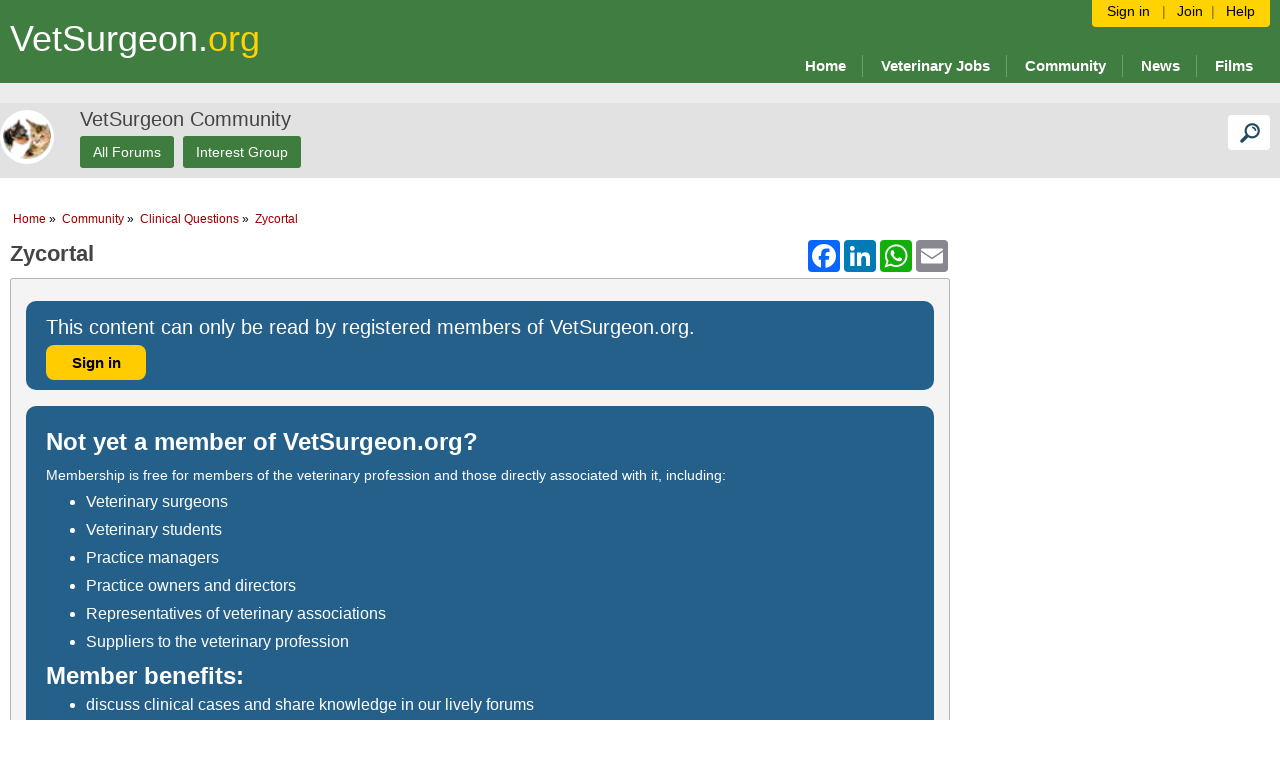

--- FILE ---
content_type: text/html; charset=utf-8
request_url: https://www.vetsurgeon.org/f/clinical-questions/24310/zycortal
body_size: 16324
content:
<html lang="en" class="direction-ltr" style="direction:ltr;" prefix="og: http://ogp.me/ns#"><head><link rel="stylesheet" href="https://www.vetsurgeon.org/cfs-filesystemfile/__key/system/h-0000000090930266-https-wwwvetsurgeonorg-443-css/platform.less?_=638223422446060386" type="text/css" media="screen"><script type="text/javascript" src="/utility/jquery/jquery.min.js?_=637254344160000000"></script><script type="text/javascript" src="/utility/jquery/telligent.glow.min.js?_=637254344160000000"></script><script type="text/javascript" src="/utility/jquery/jquery.validate.min.js?_=637254344160000000"></script><script type="text/javascript">
// <![CDATA[
try { jQuery.extend(jQuery.validator.messages,{required:'This field is required.',remote:'Please fix this field.',date:'Please enter a valid date.',dateISO:'Please enter a valid date (ISO).',number:'Please enter a valid number.',digits:'Please enter only digits.',creditcard:'Please enter a valid credit card number.',equalTo:'Please enter the same value again.',accept:'Please enter a value with a valid extension.',maxlength:jQuery.validator.format('Please enter no more than {0} characters.'),minlength:jQuery.validator.format('Please enter at least {0} characters.'),rangelength:jQuery.validator.format('Please enter a value between {0} and {1} characters long.'),range:jQuery.validator.format('Please enter a value between {0} and {1}.'),max:jQuery.validator.format('Please enter a value less than or equal to {0}.'),min:jQuery.validator.format('Please enter a value greater than or equal to {0}.')}); } catch(e) { };
// ]]>
</script><script type="text/javascript" src="/utility/jquery/telligent.evolution.min.js?_=637254344160000000"></script><script type="text/javascript">
// <![CDATA[
try { jQuery.telligent.evolution.site.configure({baseUrl:'/',isRemote:false,enableGlobalForm:true,remoteUrlEncodePattern:'',datePattern:{
	pattern: '<1-31> <Jan,Feb,Mar,Apr,May,Jun,Jul,Aug,Sep,Oct,Nov,Dec> <0001-9999>',
    yearIndex: 2,
    monthIndex: 1,
    dayIndex: 0,
    hourIndex: -1,
    minuteIndex: -1,
    amPmIndex: -1,
    parseDateOnLoad: true
},dateTimePattern:{
	pattern: '<1-31> <Jan,Feb,Mar,Apr,May,Jun,Jul,Aug,Sep,Oct,Nov,Dec> <0001-9999> <1-12>:<00-59> <AM,PM>',
    yearIndex: 2,
    monthIndex: 1,
    dayIndex: 0,
    hourIndex: 3,
    minuteIndex: 4,
    amPmIndex: 5,
    parseDateOnLoad: true
},timePattern:{
	pattern: '<1-12>:<00-59> <AM,PM>',
    yearIndex: -1,
    monthIndex: -1,
    dayIndex: -1,
    hourIndex: 0,
    minuteIndex: 1,
    amPmIndex: 2,
    parseDateOnLoad: true
},monthNames:['Jan','Feb','Mar','Apr','May','Jun','Jul','Aug','Sep','Oct','Nov','Dec'],dayNames:['Sun','Mon','Tue','Wed','Thu','Fri','Sat'],authorizationCookieName:'AuthorizationCookie',silverlightFileUploadEnabled:true,accessingUserId:2101,accessingUserIsSystemAccount:true,accessingUserTemporary:false,defaultErrorMessage:'An error occurred.  Please try again or contact your administrator.',defaultMultiErrorMessagePrefix:'The following errors occurred:  ',quoteText:'Quote',dateMinuteInFutureFormat:'in a few seconds',dateMinutesInFutureFormat:'in {0} minutes',dateHourInFutureFormat:'in over an hour',dateHoursInFutureFormat:'in {0} hours',dateDayInFutureFormat:'in {0} day',dateDaysInFutureFormat:'in {0} days',dateMonthInFutureFormat:'in {0} month',dateMonthsInFutureFormat:'in {0} months',dateYearInFutureFormat:'in over {0} year',dateYearsInFutureFormat:'in over {0} years',dateNowAgoFormat:'now',dateMinuteAgoFormat:'a few seconds ago',dateMinutesAgoFormat:'{0} minutes ago',dateHourAgoFormat:'{0} hour ago',dateHoursAgoFormat:'{0} hours ago',dateDayAgoFormat:'{0} day ago',dateDaysAgoFormat:'{0} days ago',dateMonthAgoFormat:'{0} month ago',dateMonthsAgoFormat:'{0} months ago',dateYearAgoFormat:'over {0} year ago',dateYearsAgoFormat:'over {0} years ago',previewZoomIn:'Zoom in',previewZoomOut:'Zoom out',previewClose:'Close'});
jQuery.extend($.fn.evolutionUserFileTextBox.defaults,{removeText:'Remove',selectText:'Select/Upload...',noFileText:'No File Selected'});
jQuery.telligent.evolution.navigationConfirmation.configure({message:'Unless you save before leaving this page, you will lose any changes you have made.'});
jQuery.telligent.evolution.validation.registerExtensions({passwordInvalidMessage:'Password contains invalid chars ...',passwordRegex:'^.*$',emailInvalidMessage:'Your email address is invalid.',emailRegex:'^[!$\u0026*\\-=^`|~#%\u0027\\.\"+/?_{}\\\\a-zA-Z0-9 ]+@[\\-\\.a-zA-Z0-9]+(?:\\.[a-zA-Z0-9]+)+$',usernameInvalidMessage:'Your sign in name does not meet the requirements for this site.',usernameRegex:'^[a-zA-Z0-9_\\- @\\.]+$',emailsInvalidMessage:'One or more emails is invalid',urlInvalidMessage:'URL not in correct format',urlRegex:'^(?:(?:http|https|mailto|ftp|mms):|/|#|~/|data:image/(?:png|gif|jpe?g);base64,)'});
jQuery.extend(jQuery.fn.evolutionLike.defaults,{likeText:'Like',unlikeText:'Unlike',modalTitleText:'People who like this',modalShowMoreText:'Show More',whoLikesOtherText:'\u003ca href=\"{user_profile_url}\" class=\"internal-link view-user-profile\"\u003e{user_display_name}\u003c/a\u003e likes this',whoLikesOtherTwoText:'\u003ca href=\"{user_profile_url}\" class=\"internal-link view-user-profile\"\u003e{user_display_name}\u003c/a\u003e and \u003cspan class=\"who-likes\"\u003e1 other\u003c/span\u003e like this',whoLikesOtherMultipleText:'\u003ca href=\"{user_profile_url}\" class=\"internal-link view-user-profile\"\u003e{user_display_name}\u003c/a\u003e and \u003cspan class=\"who-likes\"\u003e{count} others\u003c/span\u003e like this',whoLikesAccessingText:'You like this',whoLikesAccessingTwoText:'You and \u003cspan class=\"who-likes\"\u003e1 other\u003c/span\u003e like this',whoLikesAccessingMultipleText:'You and \u003cspan class=\"who-likes\"\u003e{count} others\u003c/span\u003e like this'});
jQuery.extend(jQuery.fn.evolutionInlineTagEditor.defaults,{editButtonText:'Edit tags',selectTagsText:'Select tags',saveTagsText:'Save',cancelText:'Cancel'});
jQuery.extend(jQuery.fn.evolutionStarRating.defaults,{titles:['Terrible','Poor','Fair','Average','Good','Excellent'],ratingMessageFormat:'Average rating: {rating} out of {max_rating} with {count} ratings.'});
jQuery.extend(jQuery.fn.evolutionModerate.defaults,{moderateLinkText:'moderate',reportLinkText:'Report as abusive',reportedLinkText:'Reported as abusive',reportedNotificationMessageText:'{NAME}\u0027s post has been reported. \u003cstrong\u003eThank you for your feedback.\u003c/strong\u003e'});
jQuery.extend(jQuery.fn.evolutionBookmark.defaults,{deleteBookmarkText:'Unbookmark {content_type_name}',addBookmarkText:'Bookmark this {content_type_name}',processingText:'...'});
jQuery.extend($.fn.evolutionCodeEditor.defaults,{editorUrl:'/cfs-file/__key/system/ace/ace.js'});
jQuery.extend(jQuery.telligent.evolution.ui.components.forumvotes.defaults,{modalTitleTextThread:'People who had this question',modalTitleTextReply:'People helped by this answer',noVotesText:'No Votes',modalShowMoreText:'More'});
jQuery.extend(jQuery.telligent.evolution.ui.components.forumqualityvotes.defaults,{modalTitleText:'People who voted on this thread',tipTextThread:'View Voters',noVotesText:'No Votes',upVoteText:'Vote Up',downVoteText:'Vote Down',logintext:'Login to vote on this thread',modalShowMoreText:'More'});
jQuery.extend(jQuery.fn.evolutionFeature.defaults,{editFeatureText:'Edit Feature',addFeatureText:'Feature ',processingText:'...'});
jQuery.telligent.evolution.systemNotifications.configure({explicitPanelUrl:'#_cptype=panel\u0026_cpcontexttype=Explicit\u0026_cppanelid=994a7020-02f3-4fc2-ba7d-be3f0febf9f9\u0026viewnotification=1',notificationText:'System Notification',reviewText:'Click to review and resolve.',andMoreText:' (plus {0} more)'});
} catch(e) { };
// ]]>
</script><meta name="viewport" content="width=device-width, height=device-height, initial-scale=1, maximum-scale=1"><script type="text/javascript">jQuery(function($) {
	$.telligent.evolution.messaging.subscribe('userActionFollowToggle', function(data) {
		var e = $(data.target);
		var userId = e.data('userid'), accessingUserId = e.data('accessinguserid'), v = e.data('follow');
		e.html('...');
		if (v) {
			$.telligent.evolution.post({
				url: $.telligent.evolution.site.getBaseUrl() + 'api.ashx/v2/users/{FollowerId}/following.json',
				data: { FollowerId: accessingUserId, FollowingId: userId },
				dataType: 'json',
				success: function(response) { e.html('Unfollow').data('follow', false); },
				error: function(response) {  e.html('Follow').data('follow', true); }
			});
		} else {
			$.telligent.evolution.del({
				url: $.telligent.evolution.site.getBaseUrl() + 'api.ashx/v2/users/{FollowerId}/following/{FollowingId}.json',
				data: { FollowerId: accessingUserId, FollowingId: userId },
				dataType: 'json',
				success: function(response) { e.html('Follow').data('follow', true); },
				error: function(response) {  e.html('Unfollow').data('follow', false); }
			});
		}
	});
});</script><script type="text/javascript">jQuery(function($) {
	$.telligent.evolution.messaging.subscribe('userActionFriendshipToggle', function(data) {
		var e = $(data.target);
		var userId = e.data('userid'), accessingUserId = e.data('accessinguserid'), v = parseInt(e.data('friendship'));
		var t = e.html();
		e.html('...');
		if (v == 0) {
				e.html(t);
				$.glowModal('/user/requestfriend?UserId=' + userId + '', {width:670,height:390});
		} else if (v == 3) {
				$.telligent.evolution.post({
					url: $.telligent.evolution.site.getBaseUrl() + 'api.ashx/v2/users/{RequestorId}/friends.json',
					data: { RequestorId: accessingUserId, RequesteeId: userId, RequestMessage: '<p>You may add a personal message here, but if you would rather not, please delete this text before pressing send request, whereupon an invitation without a personal message will be sent.<\/p> '},
					dataType: 'json',
					success: function(response) { window.location = window.location; },
					error: function(response) {  e.html(t); }
				});
		} else if (v == 1 || v == 2 || v == 4) {
			if (v == 4 || (v == 1 && window.confirm('Are you sure you want to cancel this friendship request?')) || (v == 2 && window.confirm('Are you sure you want to unfriend this person?'))) {
				$.telligent.evolution.del({
					url: $.telligent.evolution.site.getBaseUrl() + 'api.ashx/v2/users/{RequestorId}/friends/{RequesteeId}.json',
					data: { RequestorId: accessingUserId, RequesteeId: userId },
					dataType: 'json',
					success: function(response) { window.location = window.location; },
					error: function(response) {  e.html(t); }
				});
			} else { e.html(t); }
		}
	});
});</script><script type="text/javascript">
(function($){
$.extend($.fn.evolutionUpDownVoting.defaults,{voteDownMessage:'Vote against this idea',voteUpMessage:'Vote for this idea',loginMessage:'Sign in to vote on ideas',noPermissionMessage:'You do not have permission to vote for this idea',notGroupMemberMessage:'Join this group to vote on this idea',deleteMessage:'Remove your vote for this idea',readOnlyMessage: 'Voting on this idea has been disabled',switchToDownVoteMessage: 'Vote against this idea instead of for it',switchToUpVoteMessage: 'Vote for this idea instead of against it',voteDownAgainMessage:'Vote against this idea again',voteUpAgainMessage:'Vote for this idea again',removeDownVoteMesage:'Remove a vote against this idea',removeUpVoteMessage:'Remove a vote for this idea' });}(jQuery));
</script>
<script type="text/javascript">(function($){ $.telligent.evolution.media.defaults.endpoint = 'https://www.vetsurgeon.org/callback.ashx?__type=Telligent.Evolution.Api.Plugins.Endpoints.FileViewerEndpoint%2C%20Telligent.Evolution.Platform'; }(jQuery));</script><script type="text/javascript">(function($){ $.telligent.evolution.preview.defaults.endpoint = 'https://www.vetsurgeon.org/callback.ashx?__type=Telligent.Evolution.Api.Plugins.Endpoints.WebPreviewEndpoint%2C%20Telligent.Evolution.Platform'; }(jQuery));</script><script type="text/javascript">(function($){ $.fn.evolutionComposer.plugins.mentions.defaults.mentionablesEndpoint = 'https://www.vetsurgeon.org/callback.ashx?__type=Telligent.Evolution.Api.Plugins.Endpoints.MentionablesEndpoint%2C%20Telligent.Evolution.Platform'; }(jQuery));</script><script type="text/javascript">(function($){ $.telligent.evolution.language.defaults.dateEndpoint = 'https://www.vetsurgeon.org/callback.ashx?__type=Telligent.Evolution.Api.Plugins.Endpoints.DateFormattingEndpoint%2C%20Telligent.Evolution.Platform'; }(jQuery));</script><script type="text/javascript">(function($){ $.fn.evolutionUserFileTextBox.defaults.endpoint = 'https://www.vetsurgeon.org/callback.ashx?__type=Telligent.Evolution.Api.Plugins.Endpoints.UserFileTextBoxEndpoint%2C%20Telligent.Evolution.Platform'; }(jQuery));</script><style>
.contextual-administration-handle::after {
	width: 80%;
	height: 80%;
	top: 10%;
	left: 10%;
	background-image: url('/cfs-filesystemfile/__key/defaultwidgets/fd266454714b4b3c9b7194d8b1bf9741-63df45f4dd4647c7821531bc63994672/edit.svg?_=637125172435712526');
}
#_tc_ap.contextual-administration-panel-container .contextual-administration-panel-wrapper .contextual-panel .contextual-panel-heading .navigation-list .search a {
	background-image: url('/cfs-filesystemfile/__key/defaultwidgets/fd266454714b4b3c9b7194d8b1bf9741-63df45f4dd4647c7821531bc63994672/glass.svg?_=637125172435723819');
	background-repeat: no-repeat;
}
#_tc_ap.contextual-administration-panel-container .contextual-administration-panel-wrapper .contextual-panel .contextual-panel-heading .navigation-list .close a {
	background-image: url('/cfs-filesystemfile/__key/defaultwidgets/fd266454714b4b3c9b7194d8b1bf9741-63df45f4dd4647c7821531bc63994672/cross.svg?_=637125172435712526');
	background-repeat: no-repeat;
}
}
#_tc_ap.contextual-administration-panel-container .contextual-administration-panel-wrapper .contextual-panel .contextual-panel-heading-search a.exit-search {
	background-image: url('/cfs-filesystemfile/__key/defaultwidgets/fd266454714b4b3c9b7194d8b1bf9741-63df45f4dd4647c7821531bc63994672/cross.svg?_=637125172435712526');
	background-repeat: no-repeat;
}
#_tc_ap.contextual-administration-panel-container .contextual-administration-panel-wrapper .contextual-panel .contextual-panel-heading .navigation-list .back a .icon {
	background-image: url('/cfs-filesystemfile/__key/defaultwidgets/fd266454714b4b3c9b7194d8b1bf9741-63df45f4dd4647c7821531bc63994672/back.svg?_=637125172435675508');
	background-repeat: no-repeat;
}
</style>



<script type="text/html" id="fragment-63df45f4dd4647c7821531bc639946721220172170_categoriesTemplate">
			</script>

<script type="text/html" id="fragment-63df45f4dd4647c7821531bc639946721220172170_panelContainerTemplate">
	<div id="_tc_ap" class="contextual-administration-panel-container">
	</div>
</script>

<script type="text/html" id="fragment-63df45f4dd4647c7821531bc639946721220172170_panelLoadingIndicatorTemplate">
	<div class="contextual-administration-panel-loading">
		<div class="spinner">
			<div class="bounce1"></div>
			<div class="bounce2"></div>
			<div class="bounce3"></div>
		</div>
	</div>
</script>

<script type="text/html" id="fragment-63df45f4dd4647c7821531bc639946721220172170_panelTemplate">
	<div class="contextual-administration-panel-wrapper" data-panelid="<%= panelId %>" data-namespace="<%: namespace %>">
		<div class="contextual-panel <%= type %> <%= cssClass %>">
			<div class="contextual-panel-heading">
				<ul class="navigation-list">
					<% if(backUrl && backLabel) { %>
						<li class="navigation-list-item <%= (backUrl == '#_cptype=root' ? type : type) %> back">
							<a href="<%: backUrl %>" class="ui-tip" data-tip="Back">
								<span class="icon">&lt;</span> <span class="label ui-squeezetext" data-minsize="11"><%= backLabel %></span>
							</a>
						</li>
					<% } else if (backLabel) { %>
						<li class="navigation-list-item <%= (backUrl == '#_cptype=root' ? type : type) %> back">
							<a href="#" class="ui-tip" data-tip="Back" onclick="window.history.back(); return false;">
								<span class="icon">&lt;</span> <span class="label ui-squeezetext" data-minsize="11"><%= backLabel %></span>
							</a>
						</li>
					<% } %>
					<li class="navigation-list-item search"><a href="#" class="ui-tip" data-tip="Search">Search</a></li>
					<li class="navigation-list-item close"><a href="#" data-messagename="contextual.shell.close" class="ui-tip" data-tip="Close">&times;</a></li>
				</ul>
				<h3 class="name ui-squeezetext ui-tip" data-minsize="11"><%= (name || '') %></h3>
				<div class="custom-panel-heading-content"></div>
				<div class="contextual-panel-heading-search">
					<form>
					<input type="text" placeholder="Search" />
					<a href="#" class="exit-search ui-tip" data-tip="Close Search">&times;</a>
					</form>
				</div>
			</div>
			<div class="contextual-panel-content glow-scrollable <%= contentClass %>">
				<%= (typeof content === "string" ? content : "") %>
			</div>
			<div class="contextual-panel-content-search-results glow-scrollable">
			</div>
		</div>
	</div>
</script>

<script type="text/html" id="fragment-63df45f4dd4647c7821531bc639946721220172170_customPanelTemplate">
	<div class="contextual-administration-panel-wrapper" data-panelid="<%= panelId %>" data-namespace="<%: namespace %>" data-rootpanelid="<%= (rootPanelId || '') %>">
		<div class="contextual-panel <%= cssClass %>">
			<div class="contextual-panel-heading">
				<ul class="navigation-list">
					<% if(backUrl && backLabel) { %>
						<li class="navigation-list-item back">
							<a href="<%: backUrl %>" class="ui-tip" data-tip="Back">
								<span class="icon">&lt;</span> <span class="label ui-squeezetext" data-minsize="11"><%= backLabel %></span>
							</a>
						</li>
					<% } %>
					<li class="navigation-list-item close"><a href="#" data-messagename="contextual.shell.close" class="ui-tip" data-tip="Close">&times;</a></li>
				</ul>
				<h3 class="name ui-squeezetext ui-tip" data-minsize="11"><%= (name || '') %></h3>
				<div class="custom-panel-heading-content"></div>
			</div>
			<div class="contextual-panel-content <%= contentClass %>">
				<%= (typeof content === "string" ? content : "") %>
			</div>
		</div>
	</div>
</script>

<script type="text/html" id="fragment-63df45f4dd4647c7821531bc639946721220172170_loadingIndicatorTemplate">
	<div class="scrollable-loading-indicator"><span class="ui-loading"></span></div>
</script>


<script type="text/javascript" src="/cfs-filesystemfile/__key/defaultwidgets/fd266454714b4b3c9b7194d8b1bf9741-63df45f4dd4647c7821531bc63994672/ui.js?_=637290515845290273"></script>
<script type="text/javascript">
// only show contextual shell in top-most window
if (window === window.top) {
	jQuery(document).ready(function(j){
		jQuery.telligent.evolution.widgets.contextualPanelShell.register({
			rootCategoriesTemplateId: 'fragment-63df45f4dd4647c7821531bc639946721220172170_categoriesTemplate',
			panelContainerTemplateId: 'fragment-63df45f4dd4647c7821531bc639946721220172170_panelContainerTemplate',
			panelTemplateId: 'fragment-63df45f4dd4647c7821531bc639946721220172170_panelTemplate',
			loadingIndicatorTemplateId: 'fragment-63df45f4dd4647c7821531bc639946721220172170_loadingIndicatorTemplate',
			panelLoadingIndicatorTemplateId: 'fragment-63df45f4dd4647c7821531bc639946721220172170_panelLoadingIndicatorTemplate',
			loadUrl: '/utility/scripted-file.ashx?_cf=load.vm\u0026_fid=63df45f4dd4647c7821531bc63994672\u0026_wid=fragment-63df45f4dd4647c7821531bc639946721220172170\u0026_ct=plugin\u0026_cp=\u0026_ctt=c6108064af6511ddb074de1a56d89593\u0026_ctc=06a003aff5b54778b6045374533c8526\u0026_ctn=1134eea604aa486c8f95a0e35f422581\u0026_cc=0\u0026_ipd=0\u0026_pt=Telligent.Evolution.CoreServices.Administration.Plugins.ContextualPanelServicePlugin%2C%20Telligent.Evolution.Platform\u0026_pcurl=~%2Ff%2Fclinical-questions%2F24310%2Fzycortal',
			searchUrl: '/utility/scripted-file.ashx?_cf=search.vm\u0026_fid=63df45f4dd4647c7821531bc63994672\u0026_wid=fragment-63df45f4dd4647c7821531bc639946721220172170\u0026_ct=plugin\u0026_cp=\u0026_ctt=c6108064af6511ddb074de1a56d89593\u0026_ctc=06a003aff5b54778b6045374533c8526\u0026_ctn=1134eea604aa486c8f95a0e35f422581\u0026_cc=0\u0026_ipd=0\u0026_pt=Telligent.Evolution.CoreServices.Administration.Plugins.ContextualPanelServicePlugin%2C%20Telligent.Evolution.Platform\u0026_pcurl=~%2Ff%2Fclinical-questions%2F24310%2Fzycortal',
			rootPanelUrl: '#_cptype=root',
			previewPanelUrl: '#_cptype=panel\u0026_cpcontexttype=Theme\u0026_cppanelid=a81369a5-aa60-4034-8a25-07df22cd9c42',
			customPanelTemplateId: 'fragment-63df45f4dd4647c7821531bc639946721220172170_customPanelTemplate',
			hasCategories:  false ,
			supportsExplicitOnly:  false 		});
	});
}
</script>
	<title>Zycortal</title>
<meta key="og:site_name" content="VetSurgeon.org">
<meta name="GENERATOR" content="Telligent Community 10">
<meta property="og:url" content="https://www.vetsurgeon.org/f/clinical-questions/24310/zycortal">
<meta property="og:type" content="article">
<meta property="og:title" content="Zycortal">
<meta property="og:description" content="Read more and join the discussion at VetSurgeon">
<meta name="robots" content="noindex, follow">
<link rel="canonical" href="https://www.vetsurgeon.org/f/clinical-questions/24310/zycortal">
<link type="text/css" rel="stylesheet" href="/cfs-filesystemfile/__key/uifiles/h-0000000090930265-1134eea604aa486c8f95a0e35f422581-s-00000000000000000000000000000000-stylesheetfiles-639033142979100000-https-wwwvetsurgeonorg-443/screen.less?_=639033143212581971"><link type="text/css" rel="stylesheet" href="/cfs-filesystemfile/__key/uifiles/h-0000000090930265-1134eea604aa486c8f95a0e35f422581-s-00000000000000000000000000000000-stylesheetfiles-639033142979100000-https-wwwvetsurgeonorg-443/media.less?_=639033143213675305"><link type="text/css" rel="stylesheet" href="/cfs-filesystemfile/__key/uifiles/h-0000000090930265-1134eea604aa486c8f95a0e35f422581-s-00000000000000000000000000000000-stylesheetfiles-639033142979100000-https-wwwvetsurgeonorg-443/print.css?_=639033143216504902" media="print"><link type="text/css" rel="stylesheet" href="/cfs-filesystemfile/__key/uifiles/h-0000000090930265-1134eea604aa486c8f95a0e35f422581-s-00000000000000000000000000000000-stylesheetfiles-639033142979100000-https-wwwvetsurgeonorg-443/cssoverrides.css?_=639033143213831641">
<script type="text/javascript" src="/cfs-filesystemfile/__key/themefiles/f-s-1134eea604aa486c8f95a0e35f422581-jsfiles/Geocoder.js?_=639033142991664189"></script><script type="text/javascript" src="/cfs-filesystemfile/__key/themefiles/f-s-1134eea604aa486c8f95a0e35f422581-jsfiles/moreTabPopup.js?_=639033142991664189"></script><script type="text/javascript" src="/cfs-filesystemfile/__key/themefiles/f-s-1134eea604aa486c8f95a0e35f422581-jsfiles/select2.full.min.js?_=639033142991664189"></script><script type="text/javascript" src="/cfs-filesystemfile/__key/themefiles/f-s-1134eea604aa486c8f95a0e35f422581-jsfiles/GlowPopupPanel.js?_=639033142991664189"></script><script type="text/javascript" src="/cfs-filesystemfile/__key/themefiles/f-s-1134eea604aa486c8f95a0e35f422581-jsfiles/focus_2D00_within.js?_=639033142991664189"></script>
    <meta name="robots" content="noarchive">
<link rel="apple-touch-icon" sizes="57x57" href="/apple-touch-icon-57x57.png?v2=bOWBAyaaOr">
<link rel="apple-touch-icon" sizes="60x60" href="/apple-touch-icon-60x60.png?v2=bOWBAyaaOr">
<link rel="apple-touch-icon" sizes="72x72" href="/apple-touch-icon-72x72.png?v2=bOWBAyaaOr">
<link rel="apple-touch-icon" sizes="76x76" href="/apple-touch-icon-76x76.png?v2=bOWBAyaaOr">
<link rel="apple-touch-icon" sizes="114x114" href="/apple-touch-icon-114x114.png?v2=bOWBAyaaOr">
<link rel="apple-touch-icon" sizes="120x120" href="/apple-touch-icon-120x120.png?v2=bOWBAyaaOr">
<link rel="apple-touch-icon" sizes="144x144" href="/apple-touch-icon-144x144.png?v2=bOWBAyaaOr">
<link rel="apple-touch-icon" sizes="152x152" href="/apple-touch-icon-152x152.png?v2=bOWBAyaaOr">
<link rel="apple-touch-icon" sizes="180x180" href="/apple-touch-icon-180x180.png?v2=bOWBAyaaOr">
<link rel="icon" type="image/png" href="/favicon-32x32.png?v2=bOWBAyaaOr" sizes="32x32">
<link rel="icon" type="image/png" href="/android-chrome-192x192.png?v2=bOWBAyaaOr" sizes="192x192">
<link rel="icon" type="image/png" href="/favicon-96x96.png?v2=bOWBAyaaOr" sizes="96x96">
<link rel="icon" type="image/png" href="/favicon-16x16.png?v2=bOWBAyaaOr" sizes="16x16">
<!--<link rel="manifest" href="/manifest.json?v2=bOWBAyaaOr">-->
<link rel="shortcut icon" href="/favicon.ico?v2=bOWBAyaaOr">
<meta name="apple-mobile-web-app-title" content="VetSurgeon">
<meta name="application-name" content="VetSurgeon">
<meta name="msapplication-TileColor" content="#407d40">
<meta name="msapplication-TileImage" content="/mstile-144x144.png?v2=bOWBAyaaOr">
<meta name="theme-color" content="#407d40">
<!-- Google tag (gtag.js) -->
<script async="" src="https://www.googletagmanager.com/gtag/js?id=G-4VPGWRDS4C"></script>
<script>
  window.dataLayer = window.dataLayer || [];
  function gtag(){dataLayer.push(arguments);}
  gtag('js', new Date());

  gtag('config', 'G-4VPGWRDS4C');
</script>
<!-- Global site tag (gtag.js) - Google Analytics 
<script async src="https://www.googletagmanager.com/gtag/js?id=UA-105714-4"></script>
<script>
  window.dataLayer = window.dataLayer || [];
  function gtag(){dataLayer.push(arguments);}
  gtag('js', new Date());

  gtag('config', 'UA-105714-4');
</script>
<script type="text/javascript" src="https://apis.google.com/js/plusone.js"></script>
<script data-ad-client="ca-pub-6611698809085241" async src="https://pagead2.googlesyndication.com/pagead/js/adsbygoogle.js"></script>
-->
<!-- Start GPT Tag -->
<script async="" src="https://securepubads.g.doubleclick.net/tag/js/gpt.js"></script>
<script>
  window.googletag = window.googletag || {cmd: []};
  
    var interstitialSlot, staticSlot;

  googletag.cmd.push(function() {

  interstitialSlot = googletag.defineOutOfPageSlot('/22060244015/VS_Interstitial_1',googletag.enums.OutOfPageFormat.INTERSTITIAL);

    // Slot returns null if the page or device does not support interstitials.
    if (interstitialSlot) {
        console.log('interstitialworks');
        interstitialSlot.addService(googletag.pubads());
        console.log('interstitial still works');
        
        // russ deleted Add event listener to enable navigation once the interstitial loads.
        // If this event doesn't fire, try clearing local storage and refreshing
        // the page.
        //googletag.pubads().addEventListener('slotOnload', function(event) {
        //    if (interstitialSlot === event.slot) {
       //           //document.getElementById('link').style.display = 'block';
       //           //document.getElementById('status').innerText = 'Interstitial is loaded.';
       //           console.log('interstitial handled slotOnload event', event, interstitialSlot);
       //     } else {
       //           console.log('interstitial handled slotOnload event, but interstitialSlot !== event.slot', event.slot, interstitialSlot);
        //    }
       // });
    }

   
    var mappingLeader = googletag.sizeMapping()
                            .addSize([970, 200], [[970, 90], [970, 250], [728, 90], [970, 120]])
                            .addSize([0, 0], [[320, 50], [300, 50], [320, 100], [300, 100]])
                            .build();

    var mappingForum = googletag.sizeMapping()
                            .addSize([500, 200], [[300, 250], [300, 600], [300,100]])
                            .addSize([0, 0], [[300, 100]])
                            .build();

    var mappingSidebar = googletag.sizeMapping()
                            .addSize([500, 200], [[300, 250], [300, 600]])
                            .addSize([0, 0], [[300, 100], [300,250]])
                            .build();

    var mappingFP = googletag.sizeMapping()
                            .addSize([970, 200], [[656, 100], [656, 200]])
                            .addSize([0, 0], [[320, 50], [300, 50], [320, 100], [300, 100]])
                            .build();

    var mappingFooter = googletag.sizeMapping()
                            .addSize([970, 200], [[684, 120], [684, 250], [684, 110]])
                            .addSize([0, 0], [[320, 50], [300, 50], [320, 100], [300, 100]])
                            .build();

    var mappingOverlay = googletag.sizeMapping()
                            .addSize([500, 200], [[1,1]])
                            .addSize([0, 0], [])
                            .build();

    staticSlot = googletag.defineSlot('/22060244015/VS_Leader_Top', [[970,90],[970,250],[728,90],[970,120],[300,50],[320,50],[300,100],[320,100]], 'div-gpt-ad-5031467-1')
             .defineSizeMapping(mappingLeader)
             .addService(googletag.pubads());
    staticSlot = googletag.defineSlot('/22060244015/vs_forum_sidebar', [[300,250],[300,600],[300,100]], 'div-gpt-ad-5031467-11')
	     .defineSizeMapping(mappingForum)
             .addService(googletag.pubads());
    staticSlot = googletag.defineSlot('/22060244015/vs_sidebar_1', [[300,250],[300,600],[300,100]], 'div-gpt-ad-5031467-2')
	     .defineSizeMapping(mappingSidebar)
             .addService(googletag.pubads());
    staticSlot = googletag.defineSlot('/22060244015/vs_sidebar_2', [[300,250],[300,600],[300,100]], 'div-gpt-ad-5031467-3')
             .defineSizeMapping(mappingSidebar)
             .addService(googletag.pubads());
    staticSlot = googletag.defineSlot('/22060244015/vs_sidebar_3', [[300,250],[300,600],[300,100]], 'div-gpt-ad-5031467-4')
             .defineSizeMapping(mappingSidebar)
             .addService(googletag.pubads());
    staticSlot = googletag.defineSlot('/22060244015/vs_sidebar_4', [[300,250],[300,600],[300,100]], 'div-gpt-ad-5031467-9')
             .defineSizeMapping(mappingSidebar)
             .addService(googletag.pubads());
    staticSlot = googletag.defineSlot('/22060244015/VS_Leader_Bottom', [[300,50],[320,50],[300,100],[320,100],[684,120],[684,250],[684,110]], 'div-gpt-ad-5031467-5')
             .defineSizeMapping(mappingFooter)
             .addService(googletag.pubads());
    staticSlot = googletag.defineSlot('/22060244015/VS_FP_1', [[300,50],[320,50],[300,100],[320,100],[656,100],[656,200]], 'div-gpt-ad-5031467-6')
             .defineSizeMapping(mappingFP)
             .addService(googletag.pubads());
    staticSlot = googletag.defineSlot('/22060244015/VS_FP_2', [[300,50],[320,50],[300,100],[320,100],[656,100],[656,200]], 'div-gpt-ad-5031467-7')
             .defineSizeMapping(mappingFP)
             .addService(googletag.pubads());
    staticSlot = googletag.defineSlot('/22060244015/VS_FP_3', [[300,50],[320,50],[300,100],[320,100],[656,100],[656,200]], 'div-gpt-ad-5031467-8')
             .defineSizeMapping(mappingFP)
             .addService(googletag.pubads());
    staticSlot = googletag.defineSlot('/22060244015/VS_Overlay', [[1,1]], 'div-gpt-ad-5031467-10')
             .defineSizeMapping(mappingOverlay)
             .addService(googletag.pubads());



    googletag.pubads().setTargeting('Interest', ['']);
    googletag.pubads().collapseEmptyDivs();
    googletag.pubads().setCentering(true);
    googletag.pubads().enableSingleRequest();
    //googletag.SafeFrameConfig().allowOverlayExpansion(true);
    googletag.enableServices();
  });
</script><link rel="stylesheet" href="/cfs-filesystemfile/__key/uifiles/h-0000000090930265-1134eea604aa486c8f95a0e35f422581-g-06a003aff5b54778b6045374533c8526-header-67-637583144021030000-https-wwwvetsurgeonorg-443/style.less?_=638223422524218767">
<link rel="stylesheet" href="/cfs-filesystemfile/__key/uifiles/h-0000000090930265-1134eea604aa486c8f95a0e35f422581-g-06a003aff5b54778b6045374533c8526-header-68-637583144021030000-https-wwwvetsurgeonorg-443/style.less?_=638223422521710994">
<link rel="stylesheet" href="/cfs-filesystemfile/__key/uifiles/h-0000000090930265-1134eea604aa486c8f95a0e35f422581-g-06a003aff5b54778b6045374533c8526-header-69-637583144021030000-https-wwwvetsurgeonorg-443/style.less?_=638223422524843970">
<link rel="stylesheet" href="/cfs-filesystemfile/__key/uifiles/h-0000000090930265-1134eea604aa486c8f95a0e35f422581-g-06a003aff5b54778b6045374533c8526-header-70-637583292314530000-https-wwwvetsurgeonorg-443/style.less?_=638223422524375102">
<link rel="stylesheet" href="/cfs-filesystemfile/__key/uifiles/h-0000000090930265-1134eea604aa486c8f95a0e35f422581-g-06a003aff5b54778b6045374533c8526-pforums_2D00_thread0-7991-638271783786330000-https-wwwvetsurgeonorg-443/style.less?_=638271783809139012">
<link rel="stylesheet" href="/cfs-filesystemfile/__key/uifiles/h-0000000090930265-1134eea604aa486c8f95a0e35f422581-g-06a003aff5b54778b6045374533c8526-pforums_2D00_thread0-7992-638271783786330000-https-wwwvetsurgeonorg-443/style.less?_=638271783807576192">
<link rel="stylesheet" href="/cfs-filesystemfile/__key/uifiles/h-0000000090930265-1134eea604aa486c8f95a0e35f422581-g-06a003aff5b54778b6045374533c8526-pforums_2D00_thread0-7998-638271783786330000-https-wwwvetsurgeonorg-443/style.less?_=638271783806951342">
<link rel="stylesheet" href="/cfs-filesystemfile/__key/uifiles/h-0000000090930265-1134eea604aa486c8f95a0e35f422581-g-06a003aff5b54778b6045374533c8526-pforums_2D00_thread0-8000-638301977165570000-https-wwwvetsurgeonorg-443/style.less?_=638301977231624362">
<link rel="stylesheet" href="/cfs-filesystemfile/__key/uifiles/h-0000000090930265-1134eea604aa486c8f95a0e35f422581-g-06a003aff5b54778b6045374533c8526-pforums_2D00_thread0-8001-638271783786330000-https-wwwvetsurgeonorg-443/style.less?_=638271783809139012">
<link rel="stylesheet" href="/cfs-filesystemfile/__key/uifiles/h-0000000090930265-1134eea604aa486c8f95a0e35f422581-g-06a003aff5b54778b6045374533c8526-footer-54-637286291160000000-https-wwwvetsurgeonorg-443/style.less?_=638223422524687257">
<link rel="stylesheet" href="/cfs-filesystemfile/__key/uifiles/h-0000000090930265-1134eea604aa486c8f95a0e35f422581-g-06a003aff5b54778b6045374533c8526-footer-55-636921648540000000-https-wwwvetsurgeonorg-443/style.less?_=638223422521867234"><link rel="alternate" type="application/rss+xml" title=" (RSS 2.0)" href="https://www.vetsurgeon.org/rss"><link rel="alternate" type="application/rss+xml" title="Clinical Questions - Recent Threads (RSS 2.0)" href="https://www.vetsurgeon.org/f/clinical-questions/rss?Mode=0"><link rel="alternate" type="application/rss+xml" title="Clinical Questions - Recent Posts (RSS 2.0)" href="https://www.vetsurgeon.org/f/clinical-questions/rss?Threadless=1"><link rel="alternate" type="application/rss+xml" title="Zycortal (RSS 2.0)" href="https://www.vetsurgeon.org/f/clinical-questions/24310/zycortal/rss?ContentTypeId=0"><title>

</title></head><body spellcheck="true"><form name="ctl04" method="post" action="./zycortal" id="ctl04">
<div>
<input type="hidden" name="__VIEWSTATE" id="__VIEWSTATE" value="4rQlVRnhC0PTHZzr+eaAF2FuCUssva0R8+bXD2QqtzxPoJ+RN4gvwYJfjzOcEa1JLa8b6happF/TnF4ySGua7Q==">
</div>


<script src="/WebResource.axd?d=3KNc1qD2td3njStYBL12vD1qSHwffQQc8DtUnnmLIl1q65vpTJMfSpL963EuWmfYKZlxPFyL1D8eCK381FQ7LQhBDZrI3w9nuk6JOeBxsyFMBgN_iB6NTZz26Y6Udr6aWdWFdVZEy1XshjWkCDfuxIyJaPvwp7zjDi_jb1d3tX81&amp;t=636585645760000000" type="text/javascript"></script>
<script src="/WebResource.axd?d=XZtWz8xG5Xixtjrd1JSvSfAUJ1oVVzs03ksd9mSVICGI3KeVafIDYulD7_qYFE-F1Mzdui6Oe906Za1OfSY7EIz7aSP31HO28Z1f7dKhbDqijpsbjKqwwXNZt0r986H1MiXZQjGdIHnfSe39rMdnwYhTrPbIwO7OqHFF29yVybOzK8j9a9_q1B1OjE9yeEOC0&amp;t=636585645760000000" type="text/javascript"></script>
<div>

	<input type="hidden" name="__VIEWSTATEGENERATOR" id="__VIEWSTATEGENERATOR" value="C21772F6">
</div>


<div class="single-column header-fragments evolution-reflow-container" data-related="_h_page" id="_h_singlecolumn" style="display:none"></div><div class="header-fragments evolution-reflow-container" data-related="_h_singlecolumn" id="_h_page" data-reflow-width="670"><div class="layout">
<div class="layout-header"></div>
<div class="layout-content header-top-content" id="_h_layout"><div class="layout-region header" id="_h_header">
<div class="layout-region-inner header"><div class="content-fragment site-user-navigation no-wrapper" id="header-67" data-reflow="_h_header,_h_singlecolumn,10000,0,0">
<div class="content-fragment-inner fiji-content-fragment-inner"><div class="content-fragment-top fiji-content-fragment-top"><div class="r1 fiji-r1"></div><div class="r2 fiji-r2"></div><div class="r3 fiji-r3"></div><div class="r4 fiji-r4"></div></div><div class="content-fragment-content">

	


    



<div class="navigation-list-parent">
  <div class="navigation-list-header"></div>
  <ul class="navigation-list">
                                                                                                                              <li class="navigation-item login"><a href="/login?ReturnUrl=%2Ff%2Fclinical-questions%2F24310%2Fzycortal" class="internal-link login"><span></span>Sign in </a></li>
                                                                                                                                      <li class="navigation-item user-registration"><a href="/user/createuser?ReturnUrl=%2Ff%2Fclinical-questions%2F24310%2Fzycortal" class="internal-link user-registration"><span></span>Join</a></li>
                                                                                                                            <li class="navigation-item user-help">
          <a href="/w/help/" class="internal-link view-help" title="Help"><span>Help</span></a>
        </li>
        </ul>
  <div class="navigation-list-footer"></div>
</div>



            </div>
<div class="content-fragment-footer"></div>
<div class="content-fragment-bottom fiji-content-fragment-bottom"><div class="r1 fiji-r1"></div><div class="r2 fiji-r2"></div><div class="r3 fiji-r3"></div><div class="r4 fiji-r4"></div></div></div></div>
<div class="content-fragment navigation-group no-wrapper" id="header-68" data-reflow="_h_header,_h_singlecolumn,10000,0,1">
<div class="content-fragment-inner fiji-content-fragment-inner"><div class="content-fragment-top fiji-content-fragment-top"><div class="r1 fiji-r1"></div><div class="r2 fiji-r2"></div><div class="r3 fiji-r3"></div><div class="r4 fiji-r4"></div></div><div class="content-fragment-content">

	





<div id="header-68_parentGroupListContainer" class="parent-container">
	<div class="parent-sub-container">
		<div class="navigation-list-header parent"></div>
		<ul class="ib-site-navigation navigation-list parent">
			<li class="ib-site-navigation-item-home">
				<a href="https://www.vetsurgeon.org/">Home</a>
			</li>
			
					<li class="ib-site-navigation-item-veterinary-jobs">
		
							<a href="https://www.vetsurgeon.org/veterinary-jobs/" class="has-submenu">
					<span class="ib-site-navigation-item-caption">Veterinary Jobs</span>
			
										<svg class="ib-site-navigation-item-icon show-ipad-portrait" width="18" height="18" viewBox="0 0 384 512" xmlns="http://www.w3.org/2000/svg">
						<path d="M376 232H216V72c0-4.42-3.58-8-8-8h-32c-4.42 0-8 3.58-8 8v160H8c-4.42 0-8 3.58-8 8v32c0 4.42 3.58 8 8 8h160v160c0 4.42 3.58 8 8 8h32c4.42 0 8-3.58 8-8V280h160c4.42 0 8-3.58 8-8v-32c0-4.42-3.58-8-8-8z" fill="#fff"></path>
					</svg>
									</a>

								<ul>
					<li class="content-item content-item-mobile show-ipad-portrait back-link">
						<a href="#" class="internal-link">
							<svg class="content-item-icon" width="24" height="24" viewBox="0 0 1792 1792" xmlns="http://www.w3.org/2000/svg">
								<path d="M1203 544q0 13-10 23l-393 393 393 393q10 10 10 23t-10 23l-50 50q-10 10-23 10t-23-10l-466-466q-10-10-10-23t10-23l466-466q10-10 23-10t23 10l50 50q10 10 10 23z" fill="#fff"></path>
							</svg> 
							<span class="content-item-caption">Veterinary Jobs</span>
						</a>
					</li>

											<li class="content-item  duplicate-mobile-menu ">
							<a href="https://www.vetsurgeon.org/veterinary-jobs/" class="internal-link">View all Jobs</a>
						</li>
											<li class="content-item ">
							<a href="https://www.vetsurgeon.org/jobsadmin/add-veterinary-job-advert" class="internal-link">Advertise a Vet Job</a>
						</li>
											<li class="content-item ">
							<a href="https://www.vetsurgeon.org/p/veterinary-jobs-advertising" class="internal-link">Why advertise on VetSurgeon?</a>
						</li>
											<li class="content-item ">
							<a href="https://www.vetsurgeon.org/jobsadmin/manage-jobs" class="internal-link">Manage your Adverts</a>
						</li>
											<li class="content-item ">
							<a href="https://www.vetsurgeon.org/jobsadmin/invoices" class="internal-link">Your Invoices</a>
						</li>
											<li class="content-item ">
							<a href="https://www.vetsurgeon.org/find-a-locum" class="internal-link">Find a Locum Vet</a>
						</li>
									</ul>
			  			</li>
						<li class="ib-site-navigation-item-community">
		
							<a href="https://www.vetsurgeon.org/f/default.aspx" class="has-submenu">
					<span class="ib-site-navigation-item-caption">Community</span>
			
										<svg class="ib-site-navigation-item-icon show-ipad-portrait" width="18" height="18" viewBox="0 0 384 512" xmlns="http://www.w3.org/2000/svg">
						<path d="M376 232H216V72c0-4.42-3.58-8-8-8h-32c-4.42 0-8 3.58-8 8v160H8c-4.42 0-8 3.58-8 8v32c0 4.42 3.58 8 8 8h160v160c0 4.42 3.58 8 8 8h32c4.42 0 8-3.58 8-8V280h160c4.42 0 8-3.58 8-8v-32c0-4.42-3.58-8-8-8z" fill="#fff"></path>
					</svg>
									</a>

								<ul>
					<li class="content-item content-item-mobile show-ipad-portrait back-link">
						<a href="#" class="internal-link">
							<svg class="content-item-icon" width="24" height="24" viewBox="0 0 1792 1792" xmlns="http://www.w3.org/2000/svg">
								<path d="M1203 544q0 13-10 23l-393 393 393 393q10 10 10 23t-10 23l-50 50q-10 10-23 10t-23-10l-466-466q-10-10-10-23t10-23l466-466q10-10 23-10t23 10l50 50q10 10 10 23z" fill="#fff"></path>
							</svg> 
							<span class="content-item-caption">Community</span>
						</a>
					</li>

											<li class="content-item ">
							<a href="/f" class="internal-link">Ask The Community</a>
						</li>
											<li class="content-item ">
							<a href="https://www.vetsurgeon.org/f/clinical-questions/" class="internal-link">Ask the Community: Clinical</a>
						</li>
											<li class="content-item ">
							<a href="/f/non-clinical-questions" class="internal-link">Ask The Community: Non-Clinical</a>
						</li>
											<li class="content-item ">
							<a href="/vet-surgeon-locum/" class="internal-link">Locums Group</a>
						</li>
											<li class="content-item ">
							<a href="https://www.vetsurgeon.org/associations/samsoc/" class="internal-link">SAMSoc Forum</a>
						</li>
											<li class="content-item ">
							<a href="https://www.vetsurgeon.org/user/colleaguesearch.aspx" class="internal-link">Find Colleagues</a>
						</li>
									</ul>
			  			</li>
						<li class="ib-site-navigation-item-news">
		
							<a href="https://www.vetsurgeon.org/news/b/veterinary-news" class="has-submenu">
					<span class="ib-site-navigation-item-caption">News</span>
			
										<svg class="ib-site-navigation-item-icon show-ipad-portrait" width="18" height="18" viewBox="0 0 384 512" xmlns="http://www.w3.org/2000/svg">
						<path d="M376 232H216V72c0-4.42-3.58-8-8-8h-32c-4.42 0-8 3.58-8 8v160H8c-4.42 0-8 3.58-8 8v32c0 4.42 3.58 8 8 8h160v160c0 4.42 3.58 8 8 8h32c4.42 0 8-3.58 8-8V280h160c4.42 0 8-3.58 8-8v-32c0-4.42-3.58-8-8-8z" fill="#fff"></path>
					</svg>
									</a>

								<ul>
					<li class="content-item content-item-mobile show-ipad-portrait back-link">
						<a href="#" class="internal-link">
							<svg class="content-item-icon" width="24" height="24" viewBox="0 0 1792 1792" xmlns="http://www.w3.org/2000/svg">
								<path d="M1203 544q0 13-10 23l-393 393 393 393q10 10 10 23t-10 23l-50 50q-10 10-23 10t-23-10l-466-466q-10-10-10-23t10-23l466-466q10-10 23-10t23 10l50 50q10 10 10 23z" fill="#fff"></path>
							</svg> 
							<span class="content-item-caption">News</span>
						</a>
					</li>

											<li class="content-item  duplicate-mobile-menu ">
							<a href="https://www.vetsurgeon.org/news/b/veterinary-news" class="internal-link">Latest Headlines</a>
						</li>
									</ul>
			  			</li>
						<li class="ib-site-navigation-item-films">
		
							<a href="https://www.vetsurgeon.org/m/" class="has-submenu">
					<span class="ib-site-navigation-item-caption">Films</span>
			
										<svg class="ib-site-navigation-item-icon show-ipad-portrait" width="18" height="18" viewBox="0 0 384 512" xmlns="http://www.w3.org/2000/svg">
						<path d="M376 232H216V72c0-4.42-3.58-8-8-8h-32c-4.42 0-8 3.58-8 8v160H8c-4.42 0-8 3.58-8 8v32c0 4.42 3.58 8 8 8h160v160c0 4.42 3.58 8 8 8h32c4.42 0 8-3.58 8-8V280h160c4.42 0 8-3.58 8-8v-32c0-4.42-3.58-8-8-8z" fill="#fff"></path>
					</svg>
									</a>

								<ul>
					<li class="content-item content-item-mobile show-ipad-portrait back-link">
						<a href="#" class="internal-link">
							<svg class="content-item-icon" width="24" height="24" viewBox="0 0 1792 1792" xmlns="http://www.w3.org/2000/svg">
								<path d="M1203 544q0 13-10 23l-393 393 393 393q10 10 10 23t-10 23l-50 50q-10 10-23 10t-23-10l-466-466q-10-10-10-23t10-23l466-466q10-10 23-10t23 10l50 50q10 10 10 23z" fill="#fff"></path>
							</svg> 
							<span class="content-item-caption">Films</span>
						</a>
					</li>

											<li class="content-item  duplicate-mobile-menu ">
							<a href="https://www.vetsurgeon.org/m/" class="internal-link">All films</a>
						</li>
											<li class="content-item ">
							<a href="/m/veterinary-controversies-ethical-dilemmas" class="internal-link">Veterinary Controversies</a>
						</li>
											<li class="content-item ">
							<a href="/m/the-cost-of-veterinary-care" class="internal-link">Veterinary Costs</a>
						</li>
											<li class="content-item ">
							<a href="/m/vetsurgeon-talking-points" class="internal-link">Talking Points</a>
						</li>
											<li class="content-item ">
							<a href="/m/veterinary-product-briefing" class="internal-link">Product Briefings</a>
						</li>
											<li class="content-item ">
							<a href="/m/veterinary-cardiology-photos-videos" class="internal-link">Cardiology</a>
						</li>
											<li class="content-item ">
							<a href="/m/veterinary-dentistry-oral-surgery-gallery" class="internal-link">Dentistry</a>
						</li>
											<li class="content-item ">
							<a href="/m/veterinary-dermatology-gallery" class="internal-link">Dermatology</a>
						</li>
											<li class="content-item ">
							<a href="/m/veterinary-diagnostic-imaging-gallery" class="internal-link">Diagnostic Imaging</a>
						</li>
											<li class="content-item ">
							<a href="/m/equine-veterinary-gallery" class="internal-link">Equine</a>
						</li>
											<li class="content-item ">
							<a href="/m/veterinary-exotics" class="internal-link">Exotics</a>
						</li>
											<li class="content-item ">
							<a href="/m/photo-video-media" class="internal-link">Farm Animal</a>
						</li>
											<li class="content-item ">
							<a href="/m/veterinary-neurology-gallery" class="internal-link">Neurology</a>
						</li>
											<li class="content-item ">
							<a href="/m/veterinary-ophthalmology-gallery" class="internal-link">Ophthalmology</a>
						</li>
											<li class="content-item ">
							<a href="/m/veterinary-orthopaedics-gallery" class="internal-link">Orthopaedics</a>
						</li>
											<li class="content-item ">
							<a href="/m/veterinary-pathology-cytology" class="internal-link">Pathology/Cytology</a>
						</li>
											<li class="content-item ">
							<a href="/m/veterinary-soft-tissue-surgery-gallery" class="internal-link">Soft Tissue Surgery</a>
						</li>
									</ul>
			  			</li>
			
					</ul>
		<div class="navigation-list-footer parent"></div>
	</div>
</div>

<div class="mobile-navigation-parent">
  <div id="header-68_mobile-Navigation" class="mobile-navigation-button">
    <a id="header-68_mobile-MenuToggle" href="#" class="button">
      <span class="sr-only">Menu</span>
      <span class="icon">
        <span class="icon-bar"></span>
        <span class="icon-bar"></span>
        <span class="icon-bar"></span>
      </span>
    </a>
  </div>
</div>




			</div>
<div class="content-fragment-footer"></div>
<div class="content-fragment-bottom fiji-content-fragment-bottom"><div class="r1 fiji-r1"></div><div class="r2 fiji-r2"></div><div class="r3 fiji-r3"></div><div class="r4 fiji-r4"></div></div></div></div>
<div class="content-fragment raw-content no-wrapper" id="header-69" data-reflow="_h_header,_h_singlecolumn,10000,0,2">
<div class="content-fragment-inner fiji-content-fragment-inner"><div class="content-fragment-top fiji-content-fragment-top"><div class="r1 fiji-r1"></div><div class="r2 fiji-r2"></div><div class="r3 fiji-r3"></div><div class="r4 fiji-r4"></div></div><div class="content-fragment-content">


	<div id="header-69_content" class=" user-defined-markup" style="">
		<div class="site-banner-header"></div>
<div class="site-banner">
<div class="site-logo">
    
    <a href="https://www.vetsurgeon.org" title="Home">
        <div class="vet-surgeon">
            VetSurgeon.<span>org</span>
        </div>
        <!-- closing </a> must be moved from after sponsor logo div, back up to end of in partnership div when no site takeover and vice versa -->
        <!-- <div style= font-size:11px; color:#FFFFFF;><span style= margin-left:12px><i>In partnership with</i> <b>Improve International</b><span></div> -->
        <p id="sponsor-message"></p>
        <div id="sponsor-logo"></div></a>
    

</div>
</div>
<div class="site-banner-footer"></div><div style="clear:both;"></div>
	</div>
</div>
<div class="content-fragment-footer"></div>
<div class="content-fragment-bottom fiji-content-fragment-bottom"><div class="r1 fiji-r1"></div><div class="r2 fiji-r2"></div><div class="r3 fiji-r3"></div><div class="r4 fiji-r4"></div></div></div></div>
</div>
</div>
<div class="layout-region content" id="_h_content">
<div class="layout-region-inner content"><div id="header-70"></div>
</div>
</div>
</div>
<div class="layout-footer"></div>
</div></div>
<div class="single-column content-fragment-page forums-thread evolution-reflow-container" data-related="_p_page" id="_p_singlecolumn" style="display:none"></div><div class="content-fragment-page forums-thread evolution-reflow-container" data-related="_p_singlecolumn" id="_p_page" data-reflow-width="670"><div class="layout">
<div class="layout-header"></div>
<div class="layout-content header-top-content-left-sidebar-right" id="_p_layout"><div class="layout-region header" id="_p_header">
<div class="layout-region-inner header"><div id="fragment-7989"></div>
<div id="fragment-7990"></div>
<div class="content-fragment ib-adverts-widget no-wrapper-with-spacing" id="fragment-7991" data-reflow="_p_header,_p_singlecolumn,10000,0,2">
<div class="content-fragment-inner fiji-content-fragment-inner"><div class="content-fragment-top fiji-content-fragment-top"><div class="r1 fiji-r1"></div><div class="r2 fiji-r2"></div><div class="r3 fiji-r3"></div><div class="r4 fiji-r4"></div></div><div class="content-fragment-content">





            <div id="div-gpt-ad-5031467-1">
          <script>
            googletag.cmd.push(function() { googletag.display('div-gpt-ad-5031467-1'); });
          </script>
        </div>
    </div>
<div class="content-fragment-footer"></div>
<div class="content-fragment-bottom fiji-content-fragment-bottom"><div class="r1 fiji-r1"></div><div class="r2 fiji-r2"></div><div class="r3 fiji-r3"></div><div class="r4 fiji-r4"></div></div></div></div>
<div class="content-fragment group-banner no-wrapper" id="fragment-7992" data-reflow="_p_header,_p_singlecolumn,10000,0,3">
<div class="content-fragment-inner fiji-content-fragment-inner"><div class="content-fragment-top fiji-content-fragment-top"><div class="r1 fiji-r1"></div><div class="r2 fiji-r2"></div><div class="r3 fiji-r3"></div><div class="r4 fiji-r4"></div></div><div class="content-fragment-content">

	






       


	
	


        
        
	<div class="ib-user-info-search">
    <span class="field-item-input"><input type="text" id="fragment-7992_query" maxlength="64" class="search empty ib-user-info-search-input"></span>
	<input type="submit" value="Search" id="fragment-7992_querysubmit" class="ib-user-info-search-submit">
	</div>
        
    


<div class="group-banner-header"></div>
<div class="group-banner" id="fragment-7992_banner">
<div class="group-banner-info">
                    


	                   

	

<div class="ib-page-title ib-page-title-thread ">

	<span class="title-wrapper"> 

                  <span>VetSurgeon Community</span>
		          
			</span>

	
	<div class="group-banner-actions" id="fragment-7992_actions">
		<div class="navigation-list-header"></div>
		<ul class="navigation-list">
                  
					<li class="navigation-item  green-button">
						<a class="internal-link" href="/f"><span></span>All Forums</a>
					</li>
		                   
		                   
					<li class="navigation-item  green-button">
						<a class="internal-link" href="https://www.vetsurgeon.org/"><span></span>Interest Group</a>
					</li>
		  
		

    <script type="text/javascript">
		jQuery(function(j){
	    j.inbuilding.widgets.bannersearch.register({
        url:{
    		searchResultsUrl: '/search',
            recordCpdCallback: '/utility/scripted-file.ashx?_cf=recordCPDCallback.vm\u0026_fid=7992\u0026_wid=fragment-7992\u0026_ct=page\u0026_cp=forums-thread\u0026_ctt=c6108064af6511ddb074de1a56d89593\u0026_ctc=06a003aff5b54778b6045374533c8526\u0026_ctn=1134eea604aa486c8f95a0e35f422581\u0026_cc=0\u0026_ipd=0\u0026_pcurl=~%2Ff%2Fclinical-questions%2F24310%2Fzycortal'
        },
        selectors: {
    				query: '#fragment-7992_query',
    				querySubmit: '#fragment-7992_querysubmit',
    				claimCpd: '#fragment-7992_claimCpd',
    				cpdTimeSpent: '#fragment-7992_cpdTimeSpent',
    				cpdApplied: '#fragment-7992_cpdApplied',
    				cpdLearned: '#fragment-7992_cpdLearned',
    				cpdSubmit: '#fragment-7992_cpdSubmit',
    				cpdPopupWrapper: '#fragment-7992_cpdPopupWrapper',
    				cpdPopup: '#fragment-7992_cpdPopup'
    				},
    				resources : {
    				detailsRecorded: 'The CPD details have been recorded',
    				deleteConfirm: 'Setting time spent to 0 will remove this entry from your CPD list, click OK to continue.',
    				detailsDeleted: 'The CPD details have been removed'
        },
        existingEntry:'',
        contentId: '$core_v2_encoding.JavascriptEncode($!currentContentId.ToString())',
        contentType: '$core_v2_encoding.JavascriptEncode($!currentContentType.ToString())',
        isGroupHome:  false         });
});
</script>

								
					</ul>
			<div class="navigation-list-footer"></div>
			</div>
	</div>

		</div>
	<div class="group-banner-footer"></div>
</div>

			</div>
<div class="content-fragment-footer"></div>
<div class="content-fragment-bottom fiji-content-fragment-bottom"><div class="r1 fiji-r1"></div><div class="r2 fiji-r2"></div><div class="r3 fiji-r3"></div><div class="r4 fiji-r4"></div></div></div></div>
</div>
</div>
<div class="layout-region right-sidebar" id="_p_right-sidebar">
<div class="layout-region-inner right-sidebar"><div id="fragment-7997"></div>
<div class="content-fragment ib-adverts-widget no-wrapper-with-spacing" id="fragment-7998" data-reflow="_p_right-sidebar,_p_singlecolumn,10000,5,5">
<div class="content-fragment-inner fiji-content-fragment-inner"><div class="content-fragment-top fiji-content-fragment-top"><div class="r1 fiji-r1"></div><div class="r2 fiji-r2"></div><div class="r3 fiji-r3"></div><div class="r4 fiji-r4"></div></div><div class="content-fragment-content">





    <div id="div-gpt-ad-5031467-2" class="advert-hr">
      <script>
        googletag.cmd.push(function() { googletag.display('div-gpt-ad-5031467-2'); });
      </script>
    </div>
    <div id="div-gpt-ad-5031467-3" class="advert-hr">
      <script>
        googletag.cmd.push(function() { googletag.display('div-gpt-ad-5031467-3'); });
      </script>
    </div>
    <div id="div-gpt-ad-5031467-4" class="advert-hr">
      <script>
        googletag.cmd.push(function() { googletag.display('div-gpt-ad-5031467-4'); });
      </script>
    </div>
    <div id="div-gpt-ad-5031467-9" class="advert-hr">
      <script>
        googletag.cmd.push(function() { googletag.display('div-gpt-ad-5031467-9'); });
      </script>
    </div>
</div>
<div class="content-fragment-footer"></div>
<div class="content-fragment-bottom fiji-content-fragment-bottom"><div class="r1 fiji-r1"></div><div class="r2 fiji-r2"></div><div class="r3 fiji-r3"></div><div class="r4 fiji-r4"></div></div></div></div>
</div>
</div>
<div class="layout-region content" id="_p_content">
<div class="layout-region-inner content"><div id="fragment-7994"></div>
<div class="content-fragment add-this-script full-border" id="fragment-8018" data-reflow="_p_content,_p_singlecolumn,10000,1,7">
<div class="content-fragment-inner fiji-content-fragment-inner"><div class="content-fragment-top fiji-content-fragment-top"><div class="r1 fiji-r1"></div><div class="r2 fiji-r2"></div><div class="r3 fiji-r3"></div><div class="r4 fiji-r4"></div></div><div class="content-fragment-content">

      <div id="addThisScript">
        <style type="text/css">
          .add-this-script {
            margin: 0 !important;
          }
          .add-this-script .content-fragment-content {
            padding: 0 !important;
          }
        </style>
      </div>
		</div>
<div class="content-fragment-footer"></div>
<div class="content-fragment-bottom fiji-content-fragment-bottom"><div class="r1 fiji-r1"></div><div class="r2 fiji-r2"></div><div class="r3 fiji-r3"></div><div class="r4 fiji-r4"></div></div></div></div>
<div id="fragment-7999"></div>
<div class="content-fragment forum-bread-crumbs no-wrapper-with-spacing" id="fragment-7993" data-reflow="_p_content,_p_singlecolumn,10000,1,9">
<div class="content-fragment-inner fiji-content-fragment-inner"><div class="content-fragment-top fiji-content-fragment-top"><div class="r1 fiji-r1"></div><div class="r2 fiji-r2"></div><div class="r3 fiji-r3"></div><div class="r4 fiji-r4"></div></div><div class="content-fragment-content">


<div class="rcrumbs" id="fragment-7993_breadCrumbsId">
<div class="breadcrumb-list-header"></div>
<ul class="breadcrumb-list">

  <li class="breadcrumb-item"><a href="https://www.vetsurgeon.org/" class="internal-link view-home"><span></span>Home</a>  <span class="separator"> » </span></li>

	<li class="breadcrumb-item"><a href="/f"><span></span>Community</a>  <span class="separator"> » </span></li>

	
			<li class="breadcrumb-item"><a href="/f/clinical-questions"><span></span>Clinical Questions</a>  <span class="separator"> » </span></li>
	
			<li class="breadcrumb-item"><a href="/f/clinical-questions/24310/zycortal"><span></span>Zycortal</a>  <span class="separator"> » </span></li>
	</ul>
<div class="breadcrumb-list-footer"></div>
</div>

      			</div>
<div class="content-fragment-footer"></div>
<div class="content-fragment-bottom fiji-content-fragment-bottom"><div class="r1 fiji-r1"></div><div class="r2 fiji-r2"></div><div class="r3 fiji-r3"></div><div class="r4 fiji-r4"></div></div></div></div>
<div class="content-fragment ib-reactions no-wrapper" id="fragment-8017" data-reflow="_p_content,_p_singlecolumn,10000,1,10">
<div class="content-fragment-inner fiji-content-fragment-inner"><div class="content-fragment-top fiji-content-fragment-top"><div class="r1 fiji-r1"></div><div class="r2 fiji-r2"></div><div class="r3 fiji-r3"></div><div class="r4 fiji-r4"></div></div><div class="content-fragment-content">




<script id="$reactionUsersTemplateId" type="text/template">
   <ul class="reactions">
   <% foreach(reactions, function(reaction){ %>
    <li>
      <% if (reaction.Image) { %>
        <img src="<%: reaction.Image %>"/>
      <% } else { %>
        <span><%: reaction.Text %></span>
      <% } %>
        <ul class="">
          <% foreach(reaction.Users, function(user){ %> 
				      <li class="avatar"><a href="<%: user.ProfileUrl %>"><%= user.AvatarHtml %></a>
				      <span class="user-name"><a href="<%: user.ProfileUrl  %>"><%: user.DisplayName  %></a></span></li>
          <% }); %>
        </ul>
    </li>
    <% }); %>
   </ul>
</script>


<script id="fragment-8017_reactionItemWithImageTemplateId" type="text/template">
   <ul class="reactions">
   <% foreach(reactions, function(reaction){ %>
    <li>
      <a href="javascript:void(0)" class="reactionItem" alt="<%: reaction.Text %>" 
          data-contentId="<%: reaction.ContentId %>" 
          data-reactionId="<%: reaction.Id %>" 
          data-contentTypeId="<%: reaction.ContentTypeId %>" 
          data-postId="<%: reaction.PostId %>"
          data-count="<%: reaction.Count %>"
      >
      <% if (reaction.Image) { %>
        <img src="<%: reaction.Image %>"/>
      <% } else { %>
        <span <% if (reaction.IsMine) { %>style="font-weight:bold"<% } %>><%: reaction.Text %></span>
      <% } %>
      </a>
      <a href="javascript:void(0)" class="reactionCount">
         <span class="count">(<%: reaction.Count %>)</span>
      </a>
    </li>
    <% }); %>
   </ul>
</script>


      </div>
<div class="content-fragment-footer"></div>
<div class="content-fragment-bottom fiji-content-fragment-bottom"><div class="r1 fiji-r1"></div><div class="r2 fiji-r2"></div><div class="r3 fiji-r3"></div><div class="r4 fiji-r4"></div></div></div></div>
<div class="content-fragment threaded-thread full-border with-header" id="fragment-8000" data-reflow="_p_content,_p_singlecolumn,10000,1,11">
<div class="content-fragment-inner fiji-content-fragment-inner"><div class="content-fragment-top fiji-content-fragment-top"><div class="r1 fiji-r1"></div><div class="r2 fiji-r2"></div><div class="r3 fiji-r3"></div><div class="r4 fiji-r4"></div></div><div class="content-fragment-header"><div></div></div>
<div class="content-fragment-content">

	











<div class="thread-share-header">
	<h1 class="name">
		Zycortal
	</h1>
	<div class="addthis-wrapper">
		<div class="addthis_inline_share_toolbox_ger4"></div>
		<!-- AddToAny BEGIN -->
<div class="a2a_kit a2a_kit_size_32 a2a_default_style" style="margin-bottom:6px; padding-left:6px" data-a2a-title="VetSurgeon.org Questions">
<a class="a2a_button_facebook"></a>
<a class="a2a_button_linkedin"></a>
<a class="a2a_button_whatsapp"></a>
<a class="a2a_button_email"></a>
</div>
<script>
var a2a_config = a2a_config || {};
a2a_config.num_services = 2;
</script>
<script async="" src="https://static.addtoany.com/menu/page.js"></script>
<!-- AddToAny END -->
	</div>
</div>

<div class="thread-start">

	
	
			
	
			
		
	
	
	
	<div class="content full post-container" id="24310" data-threadid="24310" data-thread-starter="true" data-userid="4747" data-permalink="~/f/clinical-questions/24310/zycortal" data-tangentids="">

				  <div class="blue-box" style="margin-bottom:16px; margin-top:12px">
    <div style="font-size:20px; margin-top:8px">This content can only be read by registered members of VetSurgeon.org.
    <div style="background-color: #ffcc00; -webkit-border-radius: 8px; -moz-border-radius: 8px; border-radius: 8px; color: #000; font-size: 15px; font-weight: bold; line-height: 35px; margin-top: 10px; padding: 0 15px; width: 100px; text-align: center;"><a href="/login?ReturnUrl=%2Ff%2Fclinical-questions%2F24310%2Fzycortal" style="text-decoration: none; color: #000000;">Sign in</a></div>
        </div>
        </div>    
<div class="blue-box" style="margin-bottom:16px">
    <div style="font-size:16px; margin-top:8px"><p style="font-size:24px; font-weight:bold">Not yet a member of VetSurgeon.org?</p>
    <p>Membership is free for members of the veterinary profession and those directly associated with it, including:</p>
    <ul>
      <li style="margin-bottom:6px">Veterinary surgeons</li>
      <li style="margin-bottom:6px">Veterinary students</li>
      <li style="margin-bottom:6px">Practice managers</li>
      <li style="margin-bottom:6px">Practice owners and directors</li>
      <li style="margin-bottom:6px">Representatives of veterinary associations</li>
      <li>Suppliers to the veterinary profession</li>
      </ul>
    <p style="font-size:24px; font-weight:bold">Member benefits:</p>
    <ul>
      <li style="margin-bottom:6px">discuss clinical cases and share knowledge in our lively forums</li>
      <li style="margin-bottom:6px">browse or advertise in our extensive listing of veterinary jobs</li>
      <li style="margin-bottom:6px">claim free CPD towards your annual requirement</li>
      <li style="margin-bottom:6px">connect with other members, including potential employers</li>
      <li style="margin-bottom:6px">catch up with the latest veterinary news</li>
      <li>browse our extensive listing of CPD events</li>
    </ul>
    <div style="background-color: #ffcc00; -webkit-border-radius: 8px; -moz-border-radius: 8px; border-radius: 8px; color: #000; font-size: 15px; font-weight: bold; line-height: 20px; margin-top: 10px; padding: 0 15px; width: 150px; text-align: center;"><a href="/user/createuser" style="text-decoration: none; color: #000000;">Register for membership</a></div>
  </div>
        </div>
<div class="blue-box" style="margin-bottom:20px">
    <div style="font-size:16px; margin-top:8px">
      <p style="font-size:24px; font-weight:bold">Interested in a career as a  veterinary surgeon?</p>
    <p><img src="https://www.vetsurgeon.org/cfs-file.ashx/__key/communityserver-components-sitefiles/quicklook_2D00_veterinary_2D00_career/quicklook_2D00_at_2D00_vets_2D00_bob_2D00_lehner_2D00_vsm.gif" alt="A Quicklook at Vets" style="float:right; margin-top:-16px">We're unable to give specific advice, but recommend you read <em>A Quicklook at Vets</em>, an excellent book by VetSurgeon.org member Bob Lehner MRCVS. We're delighted to be able to offer an excerpt here.    </p>
    <div style="background-color: #ffcc00; -webkit-border-radius: 8px; -moz-border-radius: 8px; border-radius: 8px; color: #000; font-size: 15px; font-weight: bold; line-height: 20px; margin-top: 10px; padding: 10px 15px; width: 100px; text-align: center;"><a href="https://www.vetsurgeon.org/p/career-as-veterinary-surgeon.aspx" style="text-decoration: none; color: #000000;">Read excerpt</a></div>
  </div>
        </div>
			</div>

    
</div>


			</div>
<div class="content-fragment-footer"></div>
<div class="content-fragment-bottom fiji-content-fragment-bottom"><div class="r1 fiji-r1"></div><div class="r2 fiji-r2"></div><div class="r3 fiji-r3"></div><div class="r4 fiji-r4"></div></div></div></div>
<div class="content-fragment ib-adverts-widget no-wrapper-with-spacing" id="fragment-8001" data-reflow="_p_content,_p_singlecolumn,10000,1,12">
<div class="content-fragment-inner fiji-content-fragment-inner"><div class="content-fragment-top fiji-content-fragment-top"><div class="r1 fiji-r1"></div><div class="r2 fiji-r2"></div><div class="r3 fiji-r3"></div><div class="r4 fiji-r4"></div></div><div class="content-fragment-content">





            <div id="div-gpt-ad-5031467-5">
          <script>
            googletag.cmd.push(function() { googletag.display('div-gpt-ad-5031467-5'); });
          </script>
        </div>
    </div>
<div class="content-fragment-footer"></div>
<div class="content-fragment-bottom fiji-content-fragment-bottom"><div class="r1 fiji-r1"></div><div class="r2 fiji-r2"></div><div class="r3 fiji-r3"></div><div class="r4 fiji-r4"></div></div></div></div>
</div>
</div>
</div>
<div class="layout-footer"></div>
</div></div>
<div class="single-column footer-fragments evolution-reflow-container" data-related="_f_page" id="_f_singlecolumn" style="display:none"></div><div class="footer-fragments evolution-reflow-container" data-related="_f_singlecolumn" id="_f_page" data-reflow-width="670"><div class="layout">
<div class="layout-header"></div>
<div class="layout-content content" id="_f_layout"><div class="layout-region content" id="_f_content">
<div class="layout-region-inner content"><div id="footer-53"></div>
<div id="footer-54"></div>
<div class="content-fragment raw-content no-wrapper" id="footer-55" data-reflow="_f_content,_f_singlecolumn,10000,1,2">
<div class="content-fragment-inner fiji-content-fragment-inner"><div class="content-fragment-top fiji-content-fragment-top"><div class="r1 fiji-r1"></div><div class="r2 fiji-r2"></div><div class="r3 fiji-r3"></div><div class="r4 fiji-r4"></div></div><div class="content-fragment-content">


	<div id="footer-55_content" class=" user-defined-markup" style="">
		<div class="ib-footer">

<div class="ib-footer-info">
<h3 style="color:#8F8F8F">About VetSurgeon<span style="color:#FFCC00">.org</span>:</h3>
<p style="color:#FFFFFF">Publishing Editor: Arlo Guthrie <br>
  Clinical Editor: Alasdair Hotston Moore MA VetMB CertSAC CertVR CertSAS FRCVS</p>
<p><a title="VetSurgeon - Contact Us" href="https://www.vetsurgeon.org/p/contact-vetsurgeon.aspx">Contact Us</a> | <a title="VetSurgeon Privacy Policy" href="https://www.vetsurgeon.org/p/privacy.aspx">Our Privacy Policy</a> | <a title="VetSurgeon Cookies" href="https://www.vetsurgeon.org/p/vetsurgeon-cookie-policy.aspx">Cookies</a> | <a title="VetSurgeon Terms and Conditions" href="https://www.vetsurgeon.org/p/terms-conditions.aspx">Terms &amp; Conditions</a></p>
<h3 style="color:#8F8F8F">Follow VetSurgeon<span style="color:#FFCC00">.org</span></h3>
<p><a href="https://www.facebook.com/vetsurgeon.org/" target="_blank">Facebook</a> | <a href="https://www.linkedin.com/showcase/vetsurgeon-org" target="_blank">Linkedin</a> | <a href="https://www.instagram.com/vetsurgeon_dot_org/" target="_blank">Instagram</a> | <a href="https://twitter.com/_vetsurgeon" target="_blank">Twitter</a></p>
<h3 style="color:#8F8F8F">Advertise on VetSurgeon<span style="color:#FFCC00">.org</span></h3>
<p><a href="https://www.vetsurgeon.org/p/veterinary-advertising.aspx">Learn more about advertising on VetSurgeon.org</a></p>
</div>
<div class="ib-footer-supports">
<h3 style="color:#8F8F8F">VetSurgeon<span style="color:#FFCC00">.org Jobs</span></h3>
<p><a title="Veterinary Surgeon Jobs" href="https://www.vetsurgeon.org/veterinary-jobs/">VetSurgeon Jobs is the place to advertise and find permanent and locum jobs for veterinary surgeons</a> <br><span style="color: #FFFFFF">in <a href="https://www.vetsurgeon.org/veterinary-jobs/england">England</a> | <a href="https://www.vetsurgeon.org/veterinary-jobs/scotland">Scotland</a> | Wales | Ireland and Worldwide.</span> <a href="https://www.facebook.com/vetsurgeonjobs" target="_blank">Follow VS Jobs on Facebook</a> | <a href="https://www.linkedin.com/showcase/9421559/" target="_blank">Linkedin</a> | <a href="https://twitter.com/vetsurgeon_jobs" target="blank">Twitter</a></p>

<h3><span style="color:#FFFFFF"></span></h3>
<p></p>
<p style="line-height:14px">© 2002-<script>                                            var d = new Date(); document.write(d.getFullYear());</script>  
Working Communities Ltd. All rights reserved. </p>
</div>
</div><div style="clear:both;"></div>
	</div>
</div>
<div class="content-fragment-footer"></div>
<div class="content-fragment-bottom fiji-content-fragment-bottom"><div class="r1 fiji-r1"></div><div class="r2 fiji-r2"></div><div class="r3 fiji-r3"></div><div class="r4 fiji-r4"></div></div></div></div>
</div>
</div>
</div>
<div class="layout-footer"></div>
</div></div>  <script type="text/javascript" src="/cfs-filesystemfile/__key/defaultwidgets/238c44b073f3444e92542f7e1ddc0bcb-698b937032b942ada4ea426cc998f705/focus_2D00_within.js?_=638252761395193100"></script>

	<script type="text/javascript" src="/cfs-filesystemfile/__key/defaultwidgets/238c44b073f3444e92542f7e1ddc0bcb-698b937032b942ada4ea426cc998f705/ui.js?_=638252761395036614"></script>

	<script type="text/javascript">
	//<![CDATA[
	jQuery.telligent.evolution.widgets.navigationCustom.register({
		mobileNav: "#header-68_mobile-Navigation",
		mobileMenuToggle: "#header-68_mobile-MenuToggle",
		mobileMenu: "#header-68_parentGroupListContainer"
	});
	//]]]]><![CDATA[>
	</script>

    <script type="text/javascript" src="/cfs-filesystemfile/__key/widgetfiles/531842270210453684a90f4ed95d1c89-d/ui.js?_=637583292314681836"></script>

	<script type="text/javascript">
	    jQuery.telligent.evolution.widgets.videoAnnouncement.register({
		    wrapper: "#header-70",
		    banner: "#header-70_bannerId",
            contentId: '',
            maxPageLoad: 10,
            setVisited:  false 	    });
	</script>

	<script type="text/javascript" src="/cfs-filesystemfile/__key/defaultwidgets/238c44b073f3444e92542f7e1ddc0bcb-bf523662ba6849ffa3b3d8d25f7685ad/stickyHeader.js?_=638252761395505329"></script>

    <script type="text/javascript" src="/cfs-filesystemfile/__key/defaultwidgets/238c44b073f3444e92542f7e1ddc0bcb-bf523662ba6849ffa3b3d8d25f7685ad/banner_2D00_search.js?_=638252761395505329"></script>
    
	<div class="claim-cpd-popup-wrapper" id="fragment-7992_cpdPopupWrapper" style="display:none">
		<div class="claim-cpd-popup" id="fragment-7992_cpdPopup">
		<h1>Claim CPD</h1>
		<h2>$cpdTitle</h2>
		<div> Add the time spent on this item to my VetSurgeon.org Personal Development Record</div>
		<fieldset>
		<div class="field-item time">
			<label for="fragment-7992_cpdTimeSpent">Time Spent (minutes)</label>
			<input name="fragment-7992_cpdTimeSpent" type="text" maxlength="10" id="fragment-7992_cpdTimeSpent" value="">
			<span class="field-item-validation" style="display: none;"></span>
		</div>
		<div class="field-item leanred">
			<label for="fragment-7992_cpdLearned">What I learned?</label><span class="field-item-validation" style="display: none;"></span>
			<textarea name="fragment-7992_cpdLearned" maxlength="1000" id="fragment-7992_cpdLearned" rows="5" style="min-width:250px;clear:both;"></textarea>
		</div>
		<div class="field-item applied">
			<label for="fragment-7992_cpdApplied">How will I put what I learned into practice?</label><span class="field-item-validation" style="display: none;"></span>
			<textarea name="fragment-7992_cpdApplied" maxlength="1000" id="fragment-7992_cpdApplied" rows="5" style="min-width:250px;clear:both;"></textarea>
		</div>
		<a href="javascript:void(0)" id="fragment-7992_cpdSubmit" class="submit">Submit</a>
		</fieldset>
	</div>
	</div>


	
					<script type="text/javascript" src="/cfs-filesystemfile/__key/defaultwidgets/238c44b073f3444e92542f7e1ddc0bcb-bf523662ba6849ffa3b3d8d25f7685ad/ui.js?_=638252761395505329"></script>
				
					<script type="text/javascript">
					jQuery(document).ready(function() {
						jQuery.telligent.evolution.widgets.groupBanner.register({
						groupMembershipButton: jQuery("#fragment-7992_groupMembershipButton"),
						requestJoinUrl:  "/login?ReturnUrl=%2F%3Frequestmembership%3Dtrue",						canJoinGroup:  false,						canJoinGroupByRequest:  false,						membershipType: "None",
						groupId: 39,
						userId: 2101,
						errorText: "There was an error joining or leaving the group.",
													forceRequestMembership:false
												});
					});
					</script>
				
	<script type="text/javascript">
		jQuery(function() {
		jQuery.telligent.evolution.emailDigest.register({
			context: 'group',
			subscriptionId: '',
			frequency:  0 ,
			contextId: 39,
			isGroupPrivate:  false ,
			rollupTextId: 'fragment-7992_emailDigestRollup',
			selectPopupId: 'fragment-7992_digestSelectPopup',
			selectableTag: 'fragment-7992_email-digest-selectable',
			rollupWrapperId: 'fragment-7992_emailDigestRollupWrapper',
			emailDigestUrl: '/utility/scripted-file.ashx?_cf=emaildigest.vm\u0026_fid=7992\u0026_wid=fragment-7992\u0026_ct=page\u0026_cp=forums-thread\u0026_ctt=c6108064af6511ddb074de1a56d89593\u0026_ctc=06a003aff5b54778b6045374533c8526\u0026_ctn=1134eea604aa486c8f95a0e35f422581\u0026_cc=0\u0026_ipd=0\u0026_pcurl=~%2Ff%2Fclinical-questions%2F24310%2Fzycortal',
			popupUnsubscribe: 'Do not send a digest',
			popupDaily: 'Daily digest via email',
			popupWeekly: 'Weekly digest via email',
			rollupUnsubscribed: 'Digest Subscription',
			rollupDaily: 'Subscribed to daily ...',
			rollupWeekly: 'Subscribed to weekly...',
			dailyMessage: 'You are now subscribed to the daily digest.',
			weeklyMessage: 'You are now subscribed to the weekly digest.',
			unsubscribeGroupMessage: 'You are now unsubscribed from email digest for this group.',
			errorMessage: 'An error occurred while trying to subscribe to email digest, please try again later.'
		});

		var actions = jQuery('#fragment-7992_actions');
		var banner = jQuery('#fragment-7992_banner');
		if (actions.outerHeight(true) + 10 > banner.height()) {
			banner.height(actions.outerHeight(true) + 10);
		}
		});
	</script>
		
	
      <script type="text/javascript" src="//s7.addthis.com/js/300/addthis_widget.js#pubid="></script>
    
      <script type="text/javascript" src="/cfs-filesystemfile/__key/defaultwidgets/238c44b073f3444e92542f7e1ddc0bcb-62a4a83adc264164b19b9bdaee51ac53/jquery.rcrumbs.min.js?_=638252761391286484"></script>
    
     <script type="text/javascript">
          jQuery(function(j) {
              j("#fragment-7993_breadCrumbsId").rcrumbs({windowResize: true});
          });
        </script> 
   
  <script type="text/javascript" src="/cfs-filesystemfile/__key/defaultwidgets/238c44b073f3444e92542f7e1ddc0bcb-04d238112cb745808ceeec0705efd13c/individualReactions.js?_=638252761396130188"></script>
  <script type="text/javascript">
    jQuery(function(j) {
      j.inbuilding.widgets.partials.individualReactions.registerVM({
        react: '/utility/scripted-file.ashx?_cf=react.vm\u0026_fid=8017\u0026_wid=fragment-8017\u0026_ct=page\u0026_cp=forums-thread\u0026_ctt=c6108064af6511ddb074de1a56d89593\u0026_ctc=06a003aff5b54778b6045374533c8526\u0026_ctn=1134eea604aa486c8f95a0e35f422581\u0026_cc=0\u0026_ipd=0\u0026_pcurl=~%2Ff%2Fclinical-questions%2F24310%2Fzycortal',
        reactors: '/utility/scripted-file.ashx?_cf=reactors.vm\u0026_fid=8017\u0026_wid=fragment-8017\u0026_ct=page\u0026_cp=forums-thread\u0026_ctt=c6108064af6511ddb074de1a56d89593\u0026_ctc=06a003aff5b54778b6045374533c8526\u0026_ctn=1134eea604aa486c8f95a0e35f422581\u0026_cc=0\u0026_ipd=0\u0026_pcurl=~%2Ff%2Fclinical-questions%2F24310%2Fzycortal',
        reload: '/utility/scripted-file.ashx?_cf=reload.vm\u0026_fid=8017\u0026_wid=fragment-8017\u0026_ct=page\u0026_cp=forums-thread\u0026_ctt=c6108064af6511ddb074de1a56d89593\u0026_ctc=06a003aff5b54778b6045374533c8526\u0026_ctn=1134eea604aa486c8f95a0e35f422581\u0026_cc=0\u0026_ipd=0\u0026_pcurl=~%2Ff%2Fclinical-questions%2F24310%2Fzycortal',
        selectors:{
              reactionItemTemplate : 'fragment-8017_reactionItemWithImageTemplateId',
              reactionUsersTemplate: '$reactionUsersTemplateId'
          }
      }); 
    });
  </script>

	<script type="text/javascript" src="/cfs-filesystemfile/__key/widgetfiles/74d6748e988b48c5b86f1f3ddd101f65-d/ui.js?_=638301977166809800"></script>

    <script src="https://maps.googleapis.com/maps/api/js?key=AIzaSyAopul9f1jsmv_puVAO2_dc619TAoH3MsI&amp;libraries=places" type="text/javascript"></script>
  
       <link rel="stylesheet" type="text/css" media="screen" href="/cfs-filesystemfile/__key/themefiles/fd-s-1134eea604aa486c8f95a0e35f422581-stylesheetfiles/select2.css">
  <script type="text/javascript" src="/cfs-filesystemfile/__key/themefiles/fd-s-1134eea604aa486c8f95a0e35f422581-jsfiles/select2.full.min.js"></script>
      
        <script type="text/javascript" src="/cfs-filesystemfile/__key/themefiles/fd-s-1134eea604aa486c8f95a0e35f422581-jsfiles/geocoder.js"></script>
      
  <script type="text/javascript" src="/cfs-filesystemfile/__key/defaultwidgets/238c44b073f3444e92542f7e1ddc0bcb-bbf6ea9ee0bd403eb9ed45fccdb98811/inbuilding.widgets.jobsListApi.js?_=638252761393317638"></script>

  <script type="text/javascript">
    jQuery(function(j){
      j.inbuilding.widgets.jobsListApi.register({
	elements: {
          banManSearchId: '#banman-ib-user-info-search',
          banManBannerId: '#banman-banner-list'
        },
        pageKey: 'pifooter-53',
        urls: {
          callback: '/utility/scripted-file.ashx?_cf=callback.vm\u0026_fid=53\u0026_wid=footer-53\u0026_ct=footer\u0026_cp=\u0026_ctt=c6108064af6511ddb074de1a56d89593\u0026_ctc=06a003aff5b54778b6045374533c8526\u0026_ctn=1134eea604aa486c8f95a0e35f422581\u0026_cc=0\u0026_ipd=10\u0026_pcurl=~%2Ff%2Fclinical-questions%2F24310%2Fzycortal',
          list: '/veterinary-jobs'
        }
      });
    });
  </script>

	<script type="text/javascript" src="/cfs-filesystemfile/__key/defaultwidgets/238c44b073f3444e92542f7e1ddc0bcb-0c14cdcf18434198abed937d91c1d8d9/ui.js?_=638252761401599019"></script>

	<script type="text/javascript">
		jQuery(function(){
			jQuery.telligent.evolution.widgets.userHover.register({
				getUserInformationUrl: '/utility/scripted-file.ashx?_cf=get-user-information.vm\u0026_fid=54\u0026_wid=footer-54\u0026_ct=footer\u0026_cp=\u0026_ctt=c6108064af6511ddb074de1a56d89593\u0026_ctc=06a003aff5b54778b6045374533c8526\u0026_ctn=1134eea604aa486c8f95a0e35f422581\u0026_cc=0\u0026_ipd=10\u0026_pcurl=~%2Ff%2Fclinical-questions%2F24310%2Fzycortal',
				getRecentActivityUrl: '/utility/scripted-file.ashx?_cf=get-recent-activity.vm\u0026_fid=54\u0026_wid=footer-54\u0026_ct=footer\u0026_cp=\u0026_ctt=c6108064af6511ddb074de1a56d89593\u0026_ctc=06a003aff5b54778b6045374533c8526\u0026_ctn=1134eea604aa486c8f95a0e35f422581\u0026_cc=0\u0026_ipd=10\u0026_pcurl=~%2Ff%2Fclinical-questions%2F24310%2Fzycortal'
			});
		});
	</script>

<script type="text/javascript">
// <![CDATA[
window.ctl05_ctl00 = new Telligent_CallbackManager('ctl05_ctl00','ctl05$ctl00','ctl04');
// ]]>
</script><script type="text/javascript">
// <![CDATA[
window.ctl06_ctl00 = new Telligent_CallbackManager('ctl06_ctl00','ctl06$ctl00','ctl04');
// ]]>
</script><script type="text/javascript">
// <![CDATA[
window.ctl07_ctl00 = new Telligent_CallbackManager('ctl07_ctl00','ctl07$ctl00','ctl04');
// ]]>
</script></form>
</body></html>

--- FILE ---
content_type: text/html; charset=utf-8
request_url: https://www.google.com/recaptcha/api2/aframe
body_size: 267
content:
<!DOCTYPE HTML><html><head><meta http-equiv="content-type" content="text/html; charset=UTF-8"></head><body><script nonce="wHaOjZb87VIdCImKMPOnrg">/** Anti-fraud and anti-abuse applications only. See google.com/recaptcha */ try{var clients={'sodar':'https://pagead2.googlesyndication.com/pagead/sodar?'};window.addEventListener("message",function(a){try{if(a.source===window.parent){var b=JSON.parse(a.data);var c=clients[b['id']];if(c){var d=document.createElement('img');d.src=c+b['params']+'&rc='+(localStorage.getItem("rc::a")?sessionStorage.getItem("rc::b"):"");window.document.body.appendChild(d);sessionStorage.setItem("rc::e",parseInt(sessionStorage.getItem("rc::e")||0)+1);localStorage.setItem("rc::h",'1769912089896');}}}catch(b){}});window.parent.postMessage("_grecaptcha_ready", "*");}catch(b){}</script></body></html>

--- FILE ---
content_type: text/css
request_url: https://www.vetsurgeon.org/cfs-filesystemfile/__key/uifiles/h-0000000090930265-1134eea604aa486c8f95a0e35f422581-g-06a003aff5b54778b6045374533c8526-pforums_2D00_thread0-7992-638271783786330000-https-wwwvetsurgeonorg-443/style.less?_=638271783807576192
body_size: 572
content:
.group-banner .content-fragment-content{transition:padding 0.2s ease-in-out}.group-banner .content-fragment-content.search-open{padding-top:4.75rem !important}.group-banner .content-fragment-content .group-banner .group-banner-info .group-header>div h1{display:none}.group-banner .content-fragment-content .group-banner .group-banner-info .group-avatar{border:0;top:0;border-radius:50%;width:auto;height:auto}.group-banner .content-fragment-content .group-banner .group-banner-info .group-avatar>.internal-link.view-group>img{margin:0}.group-banner .content-fragment-content .group-banner .group-banner-info .ib-page-title{font-size:20px;padding-right:6rem !important}.group-banner .content-fragment-content .group-banner .group-banner-info .ib-page-title.no-buttons .title-wrapper{display:-webkit-inline-box !important;display:-ms-inline-flexbox !important;display:inline-flex !important;-webkit-box-align:center;-ms-flex-align:center;align-items:center;-ms-flex-wrap:wrap;flex-wrap:wrap;min-height:59px}.group-banner .content-fragment-content .group-banner .group-banner-info .ib-page-title.no-buttons .title-wrapper span.separator{padding:0 0.5rem}.group-banner .content-fragment-content .group-banner .group-banner-info .ib-page-title.ib-page-title-group:after{display:none}.content-fragment-page.home .layout-region.content .group-banner{padding-top:0}.content-fragment-page.home .layout-region.content .group-banner .content-fragment-content{padding-top:0 !important;margin:0;background-color:#f4f4f4}.content-fragment-page.home .layout-region.content .group-banner .content-fragment-content .group-banner{margin:0}.content-fragment-page.home .layout-region.content .group-banner .content-fragment-content .group-banner .group-header{background-color:#adafb0;padding:0}.content-fragment-page.home .layout-region.content .group-banner .content-fragment-content .group-banner .group-header>div{min-height:56px;padding-left:3px;padding-right:1rem;display:flex;flex-direction:row;flex-wrap:nowrap;align-items:center}.content-fragment-page.home .layout-region.content .group-banner .content-fragment-content .group-banner .group-header>div .view-group{-webkit-box-flex:0;-ms-flex:0 0 50px;flex:0 0 50px}.content-fragment-page.home .layout-region.content .group-banner .content-fragment-content .group-banner .group-header>div h2{font-size:22px;font-weight:700;line-height:26px;margin:0 0 0 1rem;color:#fff;text-transform:uppercase}.content-fragment-page.home .layout-region.content .group-banner .content-fragment-content .group-banner .group-header>div h2 a{color:#fff}.content-fragment-page.home .layout-region.content .group-banner .content-fragment-content .group-banner .group-header>div .edit-group{margin:0 0 0 1rem;font-family:Trebuchet MS,Lucida Grande,Lucida Sans Unicode,Lucida Sans,Tahoma,sans-serif;font-size:14px;font-weight:700;line-height:16px;background-color:#ffd300;color:#25608b !important;float:none;display:inline-block;text-decoration:none !important;padding:1rem 1.5rem;border-radius:5px;text-align:center;min-width:17rem}.content-fragment-page.home .layout-region.content .group-banner .content-fragment-content .group-banner .ib-page-title.ib-page-title-group{width:calc(100% - 2rem);margin:1rem}.content-fragment-page.home .layout-region.content .group-banner .content-fragment-content .group-banner .ib-page-title.ib-page-title-group .group-banner-intro{font-size:17px;margin-bottom:1rem;color:#5d5d5d;font-weight:700}.content-fragment-page.home .layout-region.content .group-banner .content-fragment-content .group-banner .ib-page-title.ib-page-title-group .ib-user-info-search{margin:0 0 1.5rem 0;width:100%;border:1px solid #c3c0c0}.content-fragment-page.home .layout-region.content .group-banner .content-fragment-content .group-banner .ib-page-title.ib-page-title-group .group-banner-actions{margin:0}.content-fragment-page.home .layout-region.content .group-banner .content-fragment-content .group-banner .ib-page-title.ib-page-title-group .group-banner-actions .navigation-list .navigation-item.favorite{display:none !important}.content-fragment-page>.layout>.layout-content .layout-region.header{width:100%;max-width:1330px}.single-column .content-fragment.group-banner .content-fragment-content{padding-top:0 !important}.single-column .content-fragment.group-banner .content-fragment-content .group-banner .group-banner-info .group-header>div{display:-webkit-box;display:-ms-flexbox;display:flex;-webkit-box-orient:horizontal;-webkit-box-direction:normal;-ms-flex-direction:row;flex-direction:row;-ms-flex-wrap:wrap;flex-wrap:wrap;-webkit-box-align:center;-ms-flex-align:center;align-items:center}.single-column .content-fragment.group-banner .content-fragment-content .group-banner .group-banner-info .group-header>div a.view-group{-webkit-box-flex:0;-ms-flex:0 0 70px;flex:0 0 70px}.single-column .content-fragment.group-banner .content-fragment-content .group-banner .group-banner-info .group-header>div h2{-webkit-box-flex:0;-ms-flex:0 0 calc(100vw - 100px);flex:0 0 calc(100vw - 100px);margin:0 0 0 1rem;font-size:28px}.single-column .content-fragment.group-banner .content-fragment-content .group-banner .group-banner-info .group-avatar{display:none}.single-column .content-fragment.group-banner .content-fragment-content .group-banner .group-banner-info .ib-page-title{padding-left:10px !important}.single-column .content-fragment.group-banner .content-fragment-content .group-banner .group-banner-info .ib-page-title:after{display:none}.single-column .content-fragment.group-banner .content-fragment-content .group-banner .group-banner-info .ib-page-title .ib-user-info-search{display:none !important}.single-column .content-fragment.group-banner .content-fragment-content .group-banner .group-banner-info .ib-page-title .group-banner-actions>.navigation-list{font-size:13px}.single-column .content-fragment.group-banner .content-fragment-content .navigation-list{margin-left:0;width:calc(100vw - 20px)}.single-column.content-fragment-page.home .content-fragment.group-banner:before{content:none}.single-column.content-fragment-page.home .content-fragment.group-banner .content-fragment-content{padding-top:0 !important}.single-column.content-fragment-page.home .content-fragment.group-banner .content-fragment-content .group-banner .group-banner-info .group-header>div{-webkit-box-orient:vertical;-webkit-box-direction:normal;-ms-flex-direction:column;flex-direction:column}.single-column.content-fragment-page.home .content-fragment.group-banner .content-fragment-content .group-banner .group-banner-info .group-header>div a.view-group{display:none !important}.single-column.content-fragment-page.home .content-fragment.group-banner .content-fragment-content .group-banner .group-banner-info .group-header>div h1{display:block;font-size:19.5px;line-height:23px;color:#5d5d5d;font-weight:700;text-transform:uppercase;margin:0.75rem 0 0 0}.single-column.content-fragment-page.home .content-fragment.group-banner .content-fragment-content .group-banner .group-banner-info .group-header>div h2{color:#407d40;font-size:19.5px;line-height:23px;font-weight:700;text-transform:uppercase;margin:0;-webkit-box-flex:0;-ms-flex:0 0 auto;flex:0 0 auto}.single-column.content-fragment-page.home .content-fragment.group-banner .content-fragment-content .group-banner .group-banner-info .group-header>div h2 .separator{display:none !important}.single-column.content-fragment-page.home .content-fragment.group-banner .content-fragment-content .group-banner .group-banner-info .group-header>div h2>span:last-child a.internal-link.view-group{display:block !important;color:#407d40 !important}.single-column.content-fragment-page.home .content-fragment.group-banner .content-fragment-content .group-banner .group-banner-info .group-header>div .internal-link.edit-group{display:none !important}.single-column.content-fragment-page.home .content-fragment.group-banner .content-fragment-content .group-banner .group-banner-info .ib-page-title{text-align:center;min-height:0;background-color:transparent}.single-column.content-fragment-page.home .content-fragment.group-banner .content-fragment-content .group-banner .group-banner-info .ib-page-title .group-banner-intro{display:none !important}.single-column.content-fragment-page.home .content-fragment.group-banner .content-fragment-content .group-banner .group-banner-info .ib-page-title .group-banner-actions>.navigation-list .navigation-item.favorite{display:none !important}.single-column.content-fragment-page.home .content-fragment.group-banner+.group-links{display:none !important}

--- FILE ---
content_type: text/css
request_url: https://www.vetsurgeon.org/cfs-filesystemfile/__key/uifiles/h-0000000090930265-1134eea604aa486c8f95a0e35f422581-g-06a003aff5b54778b6045374533c8526-pforums_2D00_thread0-7998-638271783786330000-https-wwwvetsurgeonorg-443/style.less?_=638271783806951342
body_size: -613
content:
.content-fragment.ib-adverts-widget .advert-hr{margin-bottom:10px}.content-fragment.ib-adverts-widget .content-fragment-content{position:relative;padding:0;border:none}

--- FILE ---
content_type: text/css
request_url: https://www.vetsurgeon.org/cfs-filesystemfile/__key/uifiles/h-0000000090930265-1134eea604aa486c8f95a0e35f422581-g-06a003aff5b54778b6045374533c8526-pforums_2D00_thread0-8000-638301977165570000-https-wwwvetsurgeonorg-443/style.less?_=638301977231624362
body_size: 9175
content:
@-webkit-keyframes spinanim{0%{-webkit-transform:rotate(0deg);
transform:rotate(0deg)}
100%{-webkit-transform:rotate(360deg);
transform:rotate(360deg)}}
@keyframes spinanim{0%{-webkit-transform:rotate(0deg);
transform:rotate(0deg)}
100%{-webkit-transform:rotate(360deg);
transform:rotate(360deg)}}
.link-popup-panel ul.reactions li.avatar{display:-webkit-box;display:-ms-flexbox;display:flex;-webkit-box-align:center;-ms-flex-align:center;align-items:center}.link-popup-panel ul.reactions li.avatar>a{margin-right:1rem}.content-fragment-page.forums-thread{overflow:visible}.content-fragment-page.forums-thread .layout>.layout-content>.layout-region.content{overflow:visible}.content-fragment-page.forums-thread .content-wrapper{overflow:hidden}.content-fragment-page.forums-thread .content-wrapper .attribution.section{float:right;width:375px;max-width:100%;margin:0 0 2rem 2rem}.content-fragment-page.forums-thread .content-wrapper .content.full.threaded-reply-content>.content{display:inline}.threaded-thread.content-fragment.with-header .content-fragment-header{display:none}.threaded-thread .content-fragment-content{border:0;padding:0}.threaded-thread .content-fragment-content .internal-link.tangent{padding:2px 8px;display:inline-block;min-width:50px;text-align:center;line-height:20px;border-radius:3px;border:1px solid transparent;background-color:#2196f3;color:#fff;cursor:pointer}.threaded-thread .content-fragment-content .internal-link.tangent:hover{text-decoration:none;background-color:#0c7cd5;color:#fff}.threaded-thread .content-fragment-content .mce-submitpanel-button{background-color:#900 !important}.threaded-thread .content-fragment-content .mce-submitpanel-button button{height:auto !important}.threaded-thread .content-fragment-content .mce-submitpanel-button:hover{background-color:maroon !important}.threaded-thread .content-fragment-content .content.full .content{clear:none !important}.threaded-thread .content-fragment-content .vet-school,.threaded-thread .content-fragment-content .most-recent-qualification{max-width:180px;white-space:nowrap !important;overflow:hidden;text-overflow:ellipsis;vertical-align:bottom}.threaded-thread .content-fragment-content .host-address:before{content:"";background-image:url("data:image/svg+xml,%3Csvg xmlns='http://www.w3.org/2000/svg' viewBox='0 0 384 512'%3E%3Cpath d='M192 0C85.903 0 0 86.014 0 192c0 71.117 23.991 93.341 151.271 297.424 18.785 30.119 62.694 30.083 81.457 0C360.075 285.234 384 263.103 384 192 384 85.903 297.986 0 192 0zm0 464C64.576 259.686 48 246.788 48 192c0-79.529 64.471-144 144-144s144 64.471 144 144c0 54.553-15.166 65.425-144 272z'/%3E%3C/svg%3E")}.threaded-thread .content-fragment-content .vet-school:before{content:"";background-image:url("data:image/svg+xml,%3Csvg xmlns='http://www.w3.org/2000/svg' viewBox='0 0 512 512'%3E%3Cpath d='M472 440h-8v-56c0-13.255-10.745-24-24-24h-16V208h-48v152h-48V208h-48v152h-48V208h-48v152h-48V208H88v152H72c-13.255 0-24 10.745-24 24v56h-8c-13.255 0-24 10.745-24 24v16a8 8 0 0 0 8 8h464a8 8 0 0 0 8-8v-16c0-13.255-10.745-24-24-24zm-56 0H96v-32h320v32zm72.267-322.942L271.179 26.463a48.004 48.004 0 0 0-30.358 0L23.733 117.058A11.999 11.999 0 0 0 16 128.274V156c0 6.627 5.373 12 12 12h20v12c0 6.627 5.373 12 12 12h392c6.627 0 12-5.373 12-12v-12h20c6.627 0 12-5.373 12-12v-27.726c0-4.982-3.077-9.445-7.733-11.216zM64 144l192-72 192 72H64z'/%3E%3C/svg%3E")}.threaded-thread .content-fragment-content .name{font-size:22px;font-weight:700;line-height:26px;margin:0 0 1rem 0;color:#444}.threaded-thread .content-fragment-content .file-name{display:block;padding-bottom:10px}.threaded-thread .content-fragment-content .thread-share-header{display:-webkit-box;display:-ms-flexbox;display:flex;-webkit-box-align:center;-ms-flex-align:center;align-items:center}.threaded-thread .content-fragment-content .thread-share-header .addthis-wrapper{margin-left:auto;-webkit-box-flex:0;-ms-flex:0 0 auto;flex:0 0 auto}.threaded-thread .content-fragment-content .thread-start{background-color:#f4f4f4;border:1px solid rgba(0,0,0,0.25);border-radius:3px;padding:1rem 1.5rem;margin-bottom:2rem;position:relative}.threaded-thread .content-fragment-content .thread-start .content.full .content{border:0 !important}.threaded-thread .content-fragment-content .thread-start .content.full .content ul{list-style-type:disc;margin:1rem 0;padding-left:40px}.threaded-thread .content-fragment-content .thread-start .content.full .signature{margin-left:-1.5rem;background:#fff;padding:0.5rem 1rem !important;width:calc(100% + 3rem);border-top:1px solid rgba(0,0,0,0.15)}.threaded-thread .content-fragment-content .thread-start .content.full .signature div[style='clear:both;']{display:none !important}.threaded-thread .content-fragment-content .thread-start .content.full .actions.footer{margin-left:-1.5rem;margin-bottom:-1rem;background:#e8e8e8;padding:0.5rem 1rem !important;width:calc(100% + 3rem);border-top:1px solid rgba(0,0,0,0.15)}.threaded-thread .content-fragment-content .thread-start .content.full .actions.footer .navigation-list-wrapper .navigation-list .navigation-list-item{margin:0 1rem 0 0;display:inline-block;line-height:normal;vertical-align:bottom}.threaded-thread .content-fragment-content .thread-start .content.full .actions.footer .navigation-list-wrapper .navigation-list .navigation-list-item>a,.threaded-thread .content-fragment-content .thread-start .content.full .actions.footer .navigation-list-wrapper .navigation-list .navigation-list-item>button{font-size:11.9px;padding:0 !important;line-height:normal}.threaded-thread .content-fragment-content .thread-start .content.full .actions.footer .navigation-list-wrapper .navigation-list .navigation-list-item.compose>a:before{content:"";background-image:url("data:image/svg+xml,%3Csvg xmlns='http://www.w3.org/2000/svg' viewBox='0 0 512 512'%3E%3Cpath d='M256 32C114.6 32 0 125.1 0 240c0 47.6 19.9 91.2 52.9 126.3C38 405.7 7 439.1 6.5 439.5c-6.6 7-8.4 17.2-4.6 26S14.4 480 24 480c61.5 0 110-25.7 139.1-46.3C192 442.8 223.2 448 256 448c141.4 0 256-93.1 256-208S397.4 32 256 32zm0 368c-26.7 0-53.1-4.1-78.4-12.1l-22.7-7.2-19.5 13.8c-14.3 10.1-33.9 21.4-57.5 29 7.3-12.1 14.4-25.7 19.9-40.2l10.6-28.1-20.6-21.8C69.7 314.1 48 282.2 48 240c0-88.2 93.3-160 208-160s208 71.8 208 160-93.3 160-208 160z'/%3E%3C/svg%3E");background-repeat:no-repeat;background-position:center;width:16px;height:16px;display:inline-block;margin-right:0.5rem;vertical-align:text-bottom}.threaded-thread .content-fragment-content .thread-start .content.full .actions.footer .navigation-list-wrapper .navigation-list .navigation-list-item.tangent>a:before{content:"";background-image:url("data:image/svg+xml,%3Csvg xmlns='http://www.w3.org/2000/svg' viewBox='0 0 512 512'%3E%3Cpath d='M336 216h-56v-56c0-8.8-7.2-16-16-16h-16c-8.8 0-16 7.2-16 16v56h-56c-8.8 0-16 7.2-16 16v16c0 8.8 7.2 16 16 16h56v56c0 8.8 7.2 16 16 16h16c8.8 0 16-7.2 16-16v-56h56c8.8 0 16-7.2 16-16v-16c0-8.8-7.2-16-16-16zM256 32C114.6 32 0 125.1 0 240c0 47.6 19.9 91.2 52.9 126.3C38 405.7 7 439.1 6.5 439.5c-6.6 7-8.4 17.2-4.6 26S14.4 480 24 480c61.5 0 110-25.7 139.1-46.3C192 442.8 223.2 448 256 448c141.4 0 256-93.1 256-208S397.4 32 256 32zm0 368c-26.7 0-53.1-4.1-78.4-12.1l-22.7-7.2-19.5 13.8c-14.3 10.1-33.9 21.4-57.5 29 7.3-12.1 14.4-25.7 19.9-40.2l10.6-28.1-20.6-21.8C69.7 314.1 48 282.2 48 240c0-88.2 93.3-160 208-160s208 71.8 208 160-93.3 160-208 160z'/%3E%3C/svg%3E");background-repeat:no-repeat;background-position:center;width:16px;height:16px;display:inline-block;margin-right:0.5rem;vertical-align:text-bottom}.threaded-thread .content-fragment-content .thread-start .content.full .actions.footer .navigation-list-wrapper .navigation-list .navigation-list-item.more .more-button{background:transparent;border:0;color:#900;font-family:'Trebuchet MS';font-size:11.9px;padding:5px 10px}.threaded-thread .content-fragment-content .thread-start .content.full .actions.footer .navigation-list-wrapper .navigation-list .navigation-list-item.more .more-button:before{content:"";background-image:url("data:image/svg+xml,%3Csvg xmlns='http://www.w3.org/2000/svg' viewBox='0 0 384 512'%3E%3Cpath d='M368 224H224V80c0-8.84-7.16-16-16-16h-32c-8.84 0-16 7.16-16 16v144H16c-8.84 0-16 7.16-16 16v32c0 8.84 7.16 16 16 16h144v144c0 8.84 7.16 16 16 16h32c8.84 0 16-7.16 16-16V288h144c8.84 0 16-7.16 16-16v-32c0-8.84-7.16-16-16-16z'/%3E%3C/svg%3E");background-repeat:no-repeat;background-position:center;width:16px;height:16px;display:inline-block;margin-right:0.5rem;vertical-align:text-bottom}.threaded-thread .content-fragment-content .thread-start .content.full .actions.footer .navigation-list-wrapper .navigation-list .navigation-list-item.more .more-placeholder{position:relative;display:block}.threaded-thread .content-fragment-content .thread-start .content.full .actions.footer .navigation-list-wrapper .navigation-list .navigation-list-item.more .more-links{-webkit-box-orient:vertical;-webkit-box-direction:normal;-ms-flex-direction:column;flex-direction:column;position:absolute;width:20rem;border:1px solid rgba(0,0,0,0.375);background:#f2f2f2;-webkit-box-align:start;-ms-flex-align:start;align-items:flex-start;z-index:100;top:0;left:0;-webkit-box-shadow:2px 2px 3px rgba(0,0,0,0.25);box-shadow:2px 2px 3px rgba(0,0,0,0.25);border-radius:2px;padding:0.25rem 0.5rem;display:none}.threaded-thread .content-fragment-content .thread-start .content.full .actions.footer .navigation-list-wrapper .navigation-list .navigation-list-item.more .more-links>.empty{-webkit-animation:spinanim 2s infinite linear;animation:spinanim 2s infinite linear;width:2rem;height:2rem;margin:0.75rem auto;background-image:url("data:image/svg+xml,%3Csvg xmlns='http://www.w3.org/2000/svg' viewBox='0 0 512 512'%3E%3Cpath d='M296 48c0 22.091-17.909 40-40 40s-40-17.909-40-40 17.909-40 40-40 40 17.909 40 40zm-40 376c-22.091 0-40 17.909-40 40s17.909 40 40 40 40-17.909 40-40-17.909-40-40-40zm248-168c0-22.091-17.909-40-40-40s-40 17.909-40 40 17.909 40 40 40 40-17.909 40-40zm-416 0c0-22.091-17.909-40-40-40S8 233.909 8 256s17.909 40 40 40 40-17.909 40-40zm20.922-187.078c-22.091 0-40 17.909-40 40s17.909 40 40 40 40-17.909 40-40c0-22.092-17.909-40-40-40zm294.156 294.156c-22.091 0-40 17.909-40 40s17.909 40 40 40c22.092 0 40-17.909 40-40s-17.908-40-40-40zm-294.156 0c-22.091 0-40 17.909-40 40s17.909 40 40 40 40-17.909 40-40-17.909-40-40-40z'/%3E%3C/svg%3E")}.threaded-thread .content-fragment-content .thread-start .content.full .actions.footer .navigation-list-wrapper .navigation-list .navigation-list-item.more .more-links>li{display:inline-block;width:100%;padding:0.25rem 0;padding:0;margin:0 !important}.threaded-thread .content-fragment-content .thread-start .content.full .actions.footer .navigation-list-wrapper .navigation-list .navigation-list-item.more .more-links>li>a{display:inline-block;padding:3px 6px !important;color:#900 !important}.threaded-thread .content-fragment-content .thread-start .content.full .actions.footer .navigation-list-wrapper .navigation-list .navigation-list-item.more:focus-within .more-links{display:-webkit-box;display:-ms-flexbox;display:flex}.threaded-thread .content-fragment-content .thread-start .content.full .actions.footer .navigation-list-wrapper .navigation-list .navigation-list-item.more[focus-within] .more-links{display:-webkit-box;display:-ms-flexbox;display:flex}.threaded-thread .content-fragment-content .thread-start .content.full .actions.footer .navigation-list-wrapper .navigation-list .navigation-list-item.cancel>a:before{content:"";background-image:url("data:image/svg+xml,%3Csvg xmlns='http://www.w3.org/2000/svg' viewBox='0 0 512 512'%3E%3Cpath d='M329.5 177.8l-11.3-11.3c-6.2-6.2-16.4-6.2-22.6 0L256 206.1l-39.6-39.6c-6.2-6.2-16.4-6.2-22.6 0l-11.3 11.3c-6.2 6.2-6.2 16.4 0 22.6l39.6 39.6-39.6 39.6c-6.2 6.2-6.2 16.4 0 22.6l11.3 11.3c6.2 6.2 16.4 6.2 22.6 0l39.6-39.6 39.6 39.6c6.2 6.2 16.4 6.2 22.6 0l11.3-11.3c6.2-6.2 6.2-16.4 0-22.6L289.9 240l39.6-39.6c6.3-6.2 6.3-16.4 0-22.6zM256 32C114.6 32 0 125.1 0 240c0 47.6 19.9 91.2 52.9 126.3C38 405.7 7 439.1 6.5 439.5c-6.6 7-8.4 17.2-4.6 26S14.4 480 24 480c61.5 0 110-25.7 139.1-46.3C192 442.8 223.2 448 256 448c141.4 0 256-93.1 256-208S397.4 32 256 32zm0 368c-26.7 0-53.1-4.1-78.4-12.1l-22.7-7.2-19.5 13.8c-14.3 10.1-33.9 21.4-57.5 29 7.3-12.1 14.4-25.7 19.9-40.2l10.6-28.1-20.6-21.8C69.7 314.1 48 282.2 48 240c0-88.2 93.3-160 208-160s208 71.8 208 160-93.3 160-208 160z'/%3E%3C/svg%3E");background-repeat:no-repeat;background-position:center;width:16px;height:16px;display:inline-block;margin-right:0.5rem;vertical-align:text-bottom}.threaded-thread .content-fragment-content .thread-start .content.full .actions.footer .navigation-list-wrapper .navigation-list .navigation-list-item.reactions .reactions-button{margin:0;background:transparent;border:0;color:#900;font-family:'Trebuchet MS';font-size:11.9px;padding:0;vertical-align:middle;display:-webkit-box;display:-ms-flexbox;display:flex;-webkit-box-orient:horizontal;-webkit-box-direction:normal;-ms-flex-direction:row;flex-direction:row;-webkit-box-align:center;-ms-flex-align:center;align-items:center}.threaded-thread .content-fragment-content .thread-start .content.full .actions.footer .navigation-list-wrapper .navigation-list .navigation-list-item.reactions .reactions-button:before{content:"";background-repeat:no-repeat;background-position:center;width:16px;height:16px;display:inline-block;vertical-align:text-bottom;margin-right:0.5rem;margin-top:-1px;background-image:url("data:image/svg+xml,%3Csvg xmlns='http://www.w3.org/2000/svg' viewBox='0 0 496 512'%3E%3Cpath d='M248 8C111 8 0 119 0 256s111 248 248 248 248-111 248-248S385 8 248 8zm0 448c-110.3 0-200-89.7-200-200S137.7 56 248 56s200 89.7 200 200-89.7 200-200 200zm-80-280c-17.7 0-32 14.3-32 32s14.3 32 32 32 32-14.3 32-32-14.3-32-32-32zm160 0c-17.7 0-32 14.3-32 32s14.3 32 32 32 32-14.3 32-32-14.3-32-32-32z'/%3E%3C/svg%3E")}.threaded-thread .content-fragment-content .thread-start .content.full .actions.footer .navigation-list-wrapper .navigation-list .navigation-list-item.reactions .reactions-button.active.agree:before{background-image:url("data:image/svg+xml,%3Csvg xmlns='http://www.w3.org/2000/svg' viewBox='0 0 512 512'%3E%3Cpath d='M466.27 286.69C475.04 271.84 480 256 480 236.85c0-44.015-37.218-85.58-85.82-85.58H357.7c4.92-12.81 8.85-28.13 8.85-46.54C366.55 31.936 328.86 0 271.28 0c-61.607 0-58.093 94.933-71.76 108.6-22.747 22.747-49.615 66.447-68.76 83.4H32c-17.673 0-32 14.327-32 32v240c0 17.673 14.327 32 32 32h64c14.893 0 27.408-10.174 30.978-23.95 44.509 1.001 75.06 39.94 177.802 39.94 7.22 0 15.22.01 22.22.01 77.117 0 111.986-39.423 112.94-95.33 13.319-18.425 20.299-43.122 17.34-66.99 9.854-18.452 13.664-40.343 8.99-62.99zm-61.75 53.83c12.56 21.13 1.26 49.41-13.94 57.57 7.7 48.78-17.608 65.9-53.12 65.9h-37.82c-71.639 0-118.029-37.82-171.64-37.82V240h10.92c28.36 0 67.98-70.89 94.54-97.46 28.36-28.36 18.91-75.63 37.82-94.54 47.27 0 47.27 32.98 47.27 56.73 0 39.17-28.36 56.72-28.36 94.54h103.99c21.11 0 37.73 18.91 37.82 37.82.09 18.9-12.82 37.81-22.27 37.81 13.489 14.555 16.371 45.236-5.21 65.62zM88 432c0 13.255-10.745 24-24 24s-24-10.745-24-24 10.745-24 24-24 24 10.745 24 24z'%3E%3C/path%3E%3C/svg%3E")}.threaded-thread .content-fragment-content .thread-start .content.full .actions.footer .navigation-list-wrapper .navigation-list .navigation-list-item.reactions .reactions-button.active.disagree:before{background-image:url("data:image/svg+xml,%3Csvg xmlns='http://www.w3.org/2000/svg' viewBox='0 0 512 512'%3E%3Cpath d='M466.27 225.31c4.674-22.647.864-44.538-8.99-62.99 2.958-23.868-4.021-48.565-17.34-66.99C438.986 39.423 404.117 0 327 0c-7 0-15 .01-22.22.01C201.195.01 168.997 40 128 40h-10.845c-5.64-4.975-13.042-8-21.155-8H32C14.327 32 0 46.327 0 64v240c0 17.673 14.327 32 32 32h64c11.842 0 22.175-6.438 27.708-16h7.052c19.146 16.953 46.013 60.653 68.76 83.4 13.667 13.667 10.153 108.6 71.76 108.6 57.58 0 95.27-31.936 95.27-104.73 0-18.41-3.93-33.73-8.85-46.54h36.48c48.602 0 85.82-41.565 85.82-85.58 0-19.15-4.96-34.99-13.73-49.84zM64 296c-13.255 0-24-10.745-24-24s10.745-24 24-24 24 10.745 24 24-10.745 24-24 24zm330.18 16.73H290.19c0 37.82 28.36 55.37 28.36 94.54 0 23.75 0 56.73-47.27 56.73-18.91-18.91-9.46-66.18-37.82-94.54C206.9 342.89 167.28 272 138.92 272H128V85.83c53.611 0 100.001-37.82 171.64-37.82h37.82c35.512 0 60.82 17.12 53.12 65.9 15.2 8.16 26.5 36.44 13.94 57.57 21.581 20.384 18.699 51.065 5.21 65.62 9.45 0 22.36 18.91 22.27 37.81-.09 18.91-16.71 37.82-37.82 37.82z'/%3E%3C/svg%3E")}.threaded-thread .content-fragment-content .thread-start .content.full .actions.footer .navigation-list-wrapper .navigation-list .navigation-list-item.reactions .reactions-button.active.thank-you:before{background-image:url("data:image/svg+xml,%3Csvg xmlns='http://www.w3.org/2000/svg' viewBox='0 0 640 512'%3E%3Cpath d='M620.1 364.4c10.1 2.5 19.9-5.1 19.9-15.5v-16.5c0-7.4-5-13.8-12.1-15.5l-67.9-17v-66.3c0-21.2-6-42-17.3-59.9L452.9 33.6C439.7 12.7 416.7 0 392 0c-13.6 0-26.8 3.8-38.4 11.1-18.9 11.9-31.1 31.6-33.3 54.3-.2 1.8-.3 3.5-.3 5.2 0-1.7-.1-3.4-.3-5.2-2.2-22.8-14.4-42.4-33.3-54.3C274.9 3.9 261.6 0 248 0c-24.7 0-47.7 12.7-60.9 33.6L97.3 173.7C86 191.6 80 212.4 80 233.6v66.3l-67.9 17C5 318.6 0 325 0 332.4v16.5c0 10.4 9.8 18.1 19.9 15.5l108.1-27V233.6c0-12.1 3.4-24 9.9-34.2l89.8-140.1c7.6-12.1 24.2-15 35.5-5.8 9.6 7.8 10.9 22.2 4.2 32.8l-57.6 89c-6.5 10.2-9.9 22.1-9.9 34.2V286c0 8.8 7.2 16 16 16h16c8.8 0 16-7.2 16-16v-56c0-13.3 10.8-24 24-24s24 10.8 24 24v69.1c0 55.1-37.5 103.2-90.9 116.6L12 464c-7 1.7-12 8.1-12 15.5V496c0 10.4 9.8 18.1 19.9 15.5l196.9-49.3c44.6-11.2 80.9-39.8 103.3-77.3 22.3 37.5 58.7 66.1 103.3 77.3l196.9 49.3c10.1 2.5 19.9-5.1 19.9-15.5v-16.5c0-7.4-5-13.8-12.1-15.5l-193-48.3c-53.4-13.4-90.9-61.4-90.9-116.5V230c0-13.3 10.8-24 24-24s24 10.8 24 24v56c0 8.8 7.2 16 16 16h16c8.8 0 16-7.2 16-16v-76.6c0-12.1-3.4-24-9.9-34.2l-57.6-89c-6.6-10.5-5.4-24.9 4.2-32.8 11.3-9.2 27.9-6.3 35.5 5.8l89.8 140.1c6.5 10.2 9.9 22.1 9.9 34.2v103.8zM320 176.7c-11.5-10.4-26.2-17.4-42.6-18.6l29.9-47.4c7.6-12.1 12.4-24.4 12.6-38.1.2 13.7 5 26 12.6 38.1l29.9 47.4c-16.2 1.2-30.9 8.2-42.4 18.6z'/%3E%3C/svg%3E")}.threaded-thread .content-fragment-content .thread-start .content.full .actions.footer .navigation-list-wrapper .navigation-list .navigation-list-item.reactions .reactions-button.active.like:before{background-image:url("data:image/svg+xml,%3Csvg xmlns='http://www.w3.org/2000/svg' viewBox='0 0 512 512'%3E%3Cpath d='M458.4 64.3C400.6 15.7 311.3 23 256 79.3 200.7 23 111.4 15.6 53.6 64.3-21.6 127.6-10.6 230.8 43 285.5l175.4 178.7c10 10.2 23.4 15.9 37.6 15.9 14.3 0 27.6-5.6 37.6-15.8L469 285.6c53.5-54.7 64.7-157.9-10.6-221.3zm-23.6 187.5L259.4 430.5c-2.4 2.4-4.4 2.4-6.8 0L77.2 251.8c-36.5-37.2-43.9-107.6 7.3-150.7 38.9-32.7 98.9-27.8 136.5 10.5l35 35.7 35-35.7c37.8-38.5 97.8-43.2 136.5-10.6 51.1 43.1 43.5 113.9 7.3 150.8z'/%3E%3C/svg%3E")}.threaded-thread .content-fragment-content .thread-start .content.full .actions.footer .navigation-list-wrapper .navigation-list .navigation-list-item.reactions .reactions-button.active.laugh:before{background-image:url("data:image/svg+xml,%3Csvg xmlns='http://www.w3.org/2000/svg' viewBox='0 0 496 512'%3E%3Cpath d='M248 8C111 8 0 119 0 256s111 248 248 248 248-111 248-248S385 8 248 8zm141.4 389.4c-37.8 37.8-88 58.6-141.4 58.6s-103.6-20.8-141.4-58.6S48 309.4 48 256s20.8-103.6 58.6-141.4S194.6 56 248 56s103.6 20.8 141.4 58.6S448 202.6 448 256s-20.8 103.6-58.6 141.4zM328 152c-23.8 0-52.7 29.3-56 71.4-.7 8.6 10.8 11.9 14.9 4.5l9.5-17c7.7-13.7 19.2-21.6 31.5-21.6s23.8 7.9 31.5 21.6l9.5 17c4.1 7.4 15.6 4 14.9-4.5-3.1-42.1-32-71.4-55.8-71.4zm-201 75.9l9.5-17c7.7-13.7 19.2-21.6 31.5-21.6s23.8 7.9 31.5 21.6l9.5 17c4.1 7.4 15.6 4 14.9-4.5-3.3-42.1-32.2-71.4-56-71.4s-52.7 29.3-56 71.4c-.6 8.5 10.9 11.9 15.1 4.5zM362.4 288H133.6c-8.2 0-14.5 7-13.5 15 7.5 59.2 58.9 105 121.1 105h13.6c62.2 0 113.6-45.8 121.1-105 1-8-5.3-15-13.5-15z'/%3E%3C/svg%3E")}.threaded-thread .content-fragment-content .thread-start .content.full .actions.footer .navigation-list-wrapper .navigation-list .navigation-list-item.reactions .reactions-button .react-text{pointer-events:none}.threaded-thread .content-fragment-content .thread-start .content.full .actions.footer .navigation-list-wrapper .navigation-list .navigation-list-item.reactions .reactions-button .react-text .reactions-button-total{pointer-events:none;color:#000}.threaded-thread .content-fragment-content .thread-start .content.full .actions.footer .navigation-list-wrapper .navigation-list .navigation-list-item.reactions .reactions-button:hover .react-text{text-decoration:underline}.threaded-thread .content-fragment-content .thread-start .content.full .actions.footer .navigation-list-wrapper .navigation-list .navigation-list-item.reactions .reactions-placeholder{position:relative;display:block}.threaded-thread .content-fragment-content .thread-start .content.full .actions.footer .navigation-list-wrapper .navigation-list .navigation-list-item.reactions .reactions{-webkit-box-orient:vertical;-webkit-box-direction:normal;-ms-flex-direction:column;flex-direction:column;position:absolute;width:15rem;border:1px solid rgba(0,0,0,0.375);background:#f2f2f2;-webkit-box-align:start;-ms-flex-align:start;align-items:flex-start;z-index:100;top:0;left:0;-webkit-box-shadow:2px 2px 3px rgba(0,0,0,0.25);box-shadow:2px 2px 3px rgba(0,0,0,0.25);border-radius:2px;padding:0.25rem 0.5rem;display:none}.threaded-thread .content-fragment-content .thread-start .content.full .actions.footer .navigation-list-wrapper .navigation-list .navigation-list-item.reactions .reactions>li{display:inline-block;width:100%;padding:0.25rem 0;margin:0 !important}.threaded-thread .content-fragment-content .thread-start .content.full .actions.footer .navigation-list-wrapper .navigation-list .navigation-list-item.reactions .reactions>li>a{display:inline-block;padding:3px 6px;color:#900 !important}.threaded-thread .content-fragment-content .thread-start .content.full .actions.footer .navigation-list-wrapper .navigation-list .navigation-list-item.reactions .reactions>li>a:before{background-repeat:no-repeat;background-position:center;width:16px;height:16px;display:inline-block;margin-right:0.5rem;vertical-align:text-bottom}.threaded-thread .content-fragment-content .thread-start .content.full .actions.footer .navigation-list-wrapper .navigation-list .navigation-list-item.reactions .reactions>li>a[alt="Agree"]{padding-right:0 !important}.threaded-thread .content-fragment-content .thread-start .content.full .actions.footer .navigation-list-wrapper .navigation-list .navigation-list-item.reactions .reactions>li>a[alt="Agree"]+a.reactionCount{padding-left:0 !important}.threaded-thread .content-fragment-content .thread-start .content.full .actions.footer .navigation-list-wrapper .navigation-list .navigation-list-item.reactions .reactions>li>a[alt="Agree"]:before{content:"";background-image:url("data:image/svg+xml,%3Csvg xmlns='http://www.w3.org/2000/svg' viewBox='0 0 512 512'%3E%3Cpath d='M466.27 286.69C475.04 271.84 480 256 480 236.85c0-44.015-37.218-85.58-85.82-85.58H357.7c4.92-12.81 8.85-28.13 8.85-46.54C366.55 31.936 328.86 0 271.28 0c-61.607 0-58.093 94.933-71.76 108.6-22.747 22.747-49.615 66.447-68.76 83.4H32c-17.673 0-32 14.327-32 32v240c0 17.673 14.327 32 32 32h64c14.893 0 27.408-10.174 30.978-23.95 44.509 1.001 75.06 39.94 177.802 39.94 7.22 0 15.22.01 22.22.01 77.117 0 111.986-39.423 112.94-95.33 13.319-18.425 20.299-43.122 17.34-66.99 9.854-18.452 13.664-40.343 8.99-62.99zm-61.75 53.83c12.56 21.13 1.26 49.41-13.94 57.57 7.7 48.78-17.608 65.9-53.12 65.9h-37.82c-71.639 0-118.029-37.82-171.64-37.82V240h10.92c28.36 0 67.98-70.89 94.54-97.46 28.36-28.36 18.91-75.63 37.82-94.54 47.27 0 47.27 32.98 47.27 56.73 0 39.17-28.36 56.72-28.36 94.54h103.99c21.11 0 37.73 18.91 37.82 37.82.09 18.9-12.82 37.81-22.27 37.81 13.489 14.555 16.371 45.236-5.21 65.62zM88 432c0 13.255-10.745 24-24 24s-24-10.745-24-24 10.745-24 24-24 24 10.745 24 24z'%3E%3C/path%3E%3C/svg%3E")}.threaded-thread .content-fragment-content .thread-start .content.full .actions.footer .navigation-list-wrapper .navigation-list .navigation-list-item.reactions .reactions>li>a[alt="Disagree"]{padding-right:0 !important}.threaded-thread .content-fragment-content .thread-start .content.full .actions.footer .navigation-list-wrapper .navigation-list .navigation-list-item.reactions .reactions>li>a[alt="Disagree"]+a.reactionCount{padding-left:0 !important}.threaded-thread .content-fragment-content .thread-start .content.full .actions.footer .navigation-list-wrapper .navigation-list .navigation-list-item.reactions .reactions>li>a[alt="Disagree"]:before{content:"";background-image:url("data:image/svg+xml,%3Csvg xmlns='http://www.w3.org/2000/svg' viewBox='0 0 512 512'%3E%3Cpath d='M466.27 225.31c4.674-22.647.864-44.538-8.99-62.99 2.958-23.868-4.021-48.565-17.34-66.99C438.986 39.423 404.117 0 327 0c-7 0-15 .01-22.22.01C201.195.01 168.997 40 128 40h-10.845c-5.64-4.975-13.042-8-21.155-8H32C14.327 32 0 46.327 0 64v240c0 17.673 14.327 32 32 32h64c11.842 0 22.175-6.438 27.708-16h7.052c19.146 16.953 46.013 60.653 68.76 83.4 13.667 13.667 10.153 108.6 71.76 108.6 57.58 0 95.27-31.936 95.27-104.73 0-18.41-3.93-33.73-8.85-46.54h36.48c48.602 0 85.82-41.565 85.82-85.58 0-19.15-4.96-34.99-13.73-49.84zM64 296c-13.255 0-24-10.745-24-24s10.745-24 24-24 24 10.745 24 24-10.745 24-24 24zm330.18 16.73H290.19c0 37.82 28.36 55.37 28.36 94.54 0 23.75 0 56.73-47.27 56.73-18.91-18.91-9.46-66.18-37.82-94.54C206.9 342.89 167.28 272 138.92 272H128V85.83c53.611 0 100.001-37.82 171.64-37.82h37.82c35.512 0 60.82 17.12 53.12 65.9 15.2 8.16 26.5 36.44 13.94 57.57 21.581 20.384 18.699 51.065 5.21 65.62 9.45 0 22.36 18.91 22.27 37.81-.09 18.91-16.71 37.82-37.82 37.82z'/%3E%3C/svg%3E")}.threaded-thread .content-fragment-content .thread-start .content.full .actions.footer .navigation-list-wrapper .navigation-list .navigation-list-item.reactions .reactions>li>a[alt="Thank You"]{padding-right:0 !important}.threaded-thread .content-fragment-content .thread-start .content.full .actions.footer .navigation-list-wrapper .navigation-list .navigation-list-item.reactions .reactions>li>a[alt="Thank You"]+a.reactionCount{padding-left:0 !important}.threaded-thread .content-fragment-content .thread-start .content.full .actions.footer .navigation-list-wrapper .navigation-list .navigation-list-item.reactions .reactions>li>a[alt="Thank You"]:before{content:"";background-image:url("data:image/svg+xml,%3Csvg xmlns='http://www.w3.org/2000/svg' viewBox='0 0 640 512'%3E%3Cpath d='M620.1 364.4c10.1 2.5 19.9-5.1 19.9-15.5v-16.5c0-7.4-5-13.8-12.1-15.5l-67.9-17v-66.3c0-21.2-6-42-17.3-59.9L452.9 33.6C439.7 12.7 416.7 0 392 0c-13.6 0-26.8 3.8-38.4 11.1-18.9 11.9-31.1 31.6-33.3 54.3-.2 1.8-.3 3.5-.3 5.2 0-1.7-.1-3.4-.3-5.2-2.2-22.8-14.4-42.4-33.3-54.3C274.9 3.9 261.6 0 248 0c-24.7 0-47.7 12.7-60.9 33.6L97.3 173.7C86 191.6 80 212.4 80 233.6v66.3l-67.9 17C5 318.6 0 325 0 332.4v16.5c0 10.4 9.8 18.1 19.9 15.5l108.1-27V233.6c0-12.1 3.4-24 9.9-34.2l89.8-140.1c7.6-12.1 24.2-15 35.5-5.8 9.6 7.8 10.9 22.2 4.2 32.8l-57.6 89c-6.5 10.2-9.9 22.1-9.9 34.2V286c0 8.8 7.2 16 16 16h16c8.8 0 16-7.2 16-16v-56c0-13.3 10.8-24 24-24s24 10.8 24 24v69.1c0 55.1-37.5 103.2-90.9 116.6L12 464c-7 1.7-12 8.1-12 15.5V496c0 10.4 9.8 18.1 19.9 15.5l196.9-49.3c44.6-11.2 80.9-39.8 103.3-77.3 22.3 37.5 58.7 66.1 103.3 77.3l196.9 49.3c10.1 2.5 19.9-5.1 19.9-15.5v-16.5c0-7.4-5-13.8-12.1-15.5l-193-48.3c-53.4-13.4-90.9-61.4-90.9-116.5V230c0-13.3 10.8-24 24-24s24 10.8 24 24v56c0 8.8 7.2 16 16 16h16c8.8 0 16-7.2 16-16v-76.6c0-12.1-3.4-24-9.9-34.2l-57.6-89c-6.6-10.5-5.4-24.9 4.2-32.8 11.3-9.2 27.9-6.3 35.5 5.8l89.8 140.1c6.5 10.2 9.9 22.1 9.9 34.2v103.8zM320 176.7c-11.5-10.4-26.2-17.4-42.6-18.6l29.9-47.4c7.6-12.1 12.4-24.4 12.6-38.1.2 13.7 5 26 12.6 38.1l29.9 47.4c-16.2 1.2-30.9 8.2-42.4 18.6z'/%3E%3C/svg%3E")}.threaded-thread .content-fragment-content .thread-start .content.full .actions.footer .navigation-list-wrapper .navigation-list .navigation-list-item.reactions .reactions>li>a[alt="Like"]{padding-right:0 !important}.threaded-thread .content-fragment-content .thread-start .content.full .actions.footer .navigation-list-wrapper .navigation-list .navigation-list-item.reactions .reactions>li>a[alt="Like"]+a.reactionCount{padding-left:0 !important}.threaded-thread .content-fragment-content .thread-start .content.full .actions.footer .navigation-list-wrapper .navigation-list .navigation-list-item.reactions .reactions>li>a[alt="Like"]:before{content:"";background-image:url("data:image/svg+xml,%3Csvg xmlns='http://www.w3.org/2000/svg' viewBox='0 0 512 512'%3E%3Cpath d='M458.4 64.3C400.6 15.7 311.3 23 256 79.3 200.7 23 111.4 15.6 53.6 64.3-21.6 127.6-10.6 230.8 43 285.5l175.4 178.7c10 10.2 23.4 15.9 37.6 15.9 14.3 0 27.6-5.6 37.6-15.8L469 285.6c53.5-54.7 64.7-157.9-10.6-221.3zm-23.6 187.5L259.4 430.5c-2.4 2.4-4.4 2.4-6.8 0L77.2 251.8c-36.5-37.2-43.9-107.6 7.3-150.7 38.9-32.7 98.9-27.8 136.5 10.5l35 35.7 35-35.7c37.8-38.5 97.8-43.2 136.5-10.6 51.1 43.1 43.5 113.9 7.3 150.8z'/%3E%3C/svg%3E")}.threaded-thread .content-fragment-content .thread-start .content.full .actions.footer .navigation-list-wrapper .navigation-list .navigation-list-item.reactions .reactions>li>a[alt="Laugh"]{padding-right:0 !important}.threaded-thread .content-fragment-content .thread-start .content.full .actions.footer .navigation-list-wrapper .navigation-list .navigation-list-item.reactions .reactions>li>a[alt="Laugh"]+a.reactionCount{padding-left:0 !important}.threaded-thread .content-fragment-content .thread-start .content.full .actions.footer .navigation-list-wrapper .navigation-list .navigation-list-item.reactions .reactions>li>a[alt="Laugh"]:before{content:"";background-image:url("data:image/svg+xml,%3Csvg xmlns='http://www.w3.org/2000/svg' viewBox='0 0 496 512'%3E%3Cpath d='M248 8C111 8 0 119 0 256s111 248 248 248 248-111 248-248S385 8 248 8zm141.4 389.4c-37.8 37.8-88 58.6-141.4 58.6s-103.6-20.8-141.4-58.6S48 309.4 48 256s20.8-103.6 58.6-141.4S194.6 56 248 56s103.6 20.8 141.4 58.6S448 202.6 448 256s-20.8 103.6-58.6 141.4zM328 152c-23.8 0-52.7 29.3-56 71.4-.7 8.6 10.8 11.9 14.9 4.5l9.5-17c7.7-13.7 19.2-21.6 31.5-21.6s23.8 7.9 31.5 21.6l9.5 17c4.1 7.4 15.6 4 14.9-4.5-3.1-42.1-32-71.4-55.8-71.4zm-201 75.9l9.5-17c7.7-13.7 19.2-21.6 31.5-21.6s23.8 7.9 31.5 21.6l9.5 17c4.1 7.4 15.6 4 14.9-4.5-3.3-42.1-32.2-71.4-56-71.4s-52.7 29.3-56 71.4c-.6 8.5 10.9 11.9 15.1 4.5zM362.4 288H133.6c-8.2 0-14.5 7-13.5 15 7.5 59.2 58.9 105 121.1 105h13.6c62.2 0 113.6-45.8 121.1-105 1-8-5.3-15-13.5-15z'/%3E%3C/svg%3E")}.threaded-thread .content-fragment-content .thread-start .content.full .actions.footer .navigation-list-wrapper .navigation-list .navigation-list-item.reactions:focus-within .reactions{display:-webkit-box;display:-ms-flexbox;display:flex}.threaded-thread .content-fragment-content .thread-start .content.full .actions.footer .navigation-list-wrapper .navigation-list .navigation-list-item.reactions[focus-within] .reactions{display:-webkit-box;display:-ms-flexbox;display:flex}.threaded-thread .content-fragment-content .thread-start .content.full .actions.footer .navigation-list-item .ui-feature>a{padding:3px 6px !important}.threaded-thread .content-fragment-content .thread-start .message{margin-bottom:20px}.threaded-thread .content-fragment-content .thread-start .content fieldset{background:transparent;margin-top:1.5rem !important;padding-bottom:0 !important}.threaded-thread .content-fragment-content .thread-start fieldset{clear:none;width:100%;border-top:0px solid #a4b9c3;padding-top:10px}.threaded-thread .content-fragment-content .thread-start fieldset .advanced-reply{float:right;position:relative;top:15px}.threaded-thread .content-fragment-content .thread-start .inline-button{color:#11171a !important;padding:5px 10px;border:1px solid transparent;display:inline-block}.threaded-thread .content-fragment-content .thread-start .inline-button:hover{color:#11171a !important;border:1px solid #d2dce2}.threaded-thread .content-fragment-content .thread-start .suggest-field{overflow:hidden;display:inline-block;padding:5px 5px 5px 5px}.threaded-thread .content-fragment-content .thread-start .suggest-field input{margin-right:5px;margin-left:5px}.threaded-thread .content-fragment-content .thread-start .suggest-field label{cursor:pointer;position:static !important}.threaded-thread .content-fragment-content .thread-start .content .thread-votes{position:relative;top:-1.7em}.threaded-thread .content-fragment-content .thread-start .content .thread-votes .navigation-list-item{display:inline}.threaded-thread .content-fragment-content .thread-start .content .content.full .content{line-height:1.3em;text-rendering:optimizeLegibility}.threaded-thread .content-fragment-content .thread-start .content .content.full .actions,.threaded-thread .content-fragment-content .thread-start .content .content.full .author{margin:0}.threaded-thread .content-fragment-content .thread-start .content fieldset{padding:0 0 10px 0;margin:0}.threaded-thread .content-fragment-content .thread-start .content .content.full .content{line-height:1.5em}.threaded-thread .content-fragment-content .thread-start .name{margin-bottom:0}.threaded-thread .content-fragment-content .thread-start .header.thread-starter{float:none;display:flex;flex-direction:row;align-items:center;width:auto;text-align:left;min-height:auto;height:auto;padding:0;font-size:11.9px;font-style:italic;color:#bcccd4;margin:0 0 1rem 0}.threaded-thread .content-fragment-content .thread-start .header.thread-starter a{color:#7f9cab}.threaded-thread .content-fragment-content .thread-start .header.thread-starter a:hover{color:#2196f3}.threaded-thread .content-fragment-content .thread-start .header.thread-starter .author{display:-webkit-box;display:-ms-flexbox;display:flex;-webkit-box-align:center;-ms-flex-align:center;align-items:center;margin-bottom:0.5rem}.threaded-thread .content-fragment-content .thread-start .header.thread-starter .author .avatar{float:none;margin-right:1rem}.threaded-thread .content-fragment-content .thread-start .header.thread-starter .author .user-name{padding:0;white-space:nowrap;overflow:hidden;text-overflow:ellipsis;margin-right:1rem}.threaded-thread .content-fragment-content .thread-start .header.thread-starter .author .user-name .ui-userpresence{margin-right:3.333333333px}.threaded-thread .content-fragment-content .thread-start .header.thread-starter .author .user-name .internal-link{font-style:normal;font-size:14px;font-weight:600;color:#900}.threaded-thread .content-fragment-content .thread-start .header.thread-starter .vet-school,.threaded-thread .content-fragment-content .thread-start .header.thread-starter .most-recent-qualification{display:inline-block}.threaded-thread .content-fragment-content .thread-start .header.thread-starter .post-date{display:inline-block;margin-bottom:0.25rem}.threaded-thread .content-fragment-content .thread-start .header.thread-starter .post-date>a{color:#900}.threaded-thread .content-fragment-content .thread-start .content.full .actions .navigation-list-item.like>span .like-on,.threaded-thread .content-fragment-content .thread-start .content.full .actions .navigation-list-item.like>a .like-on,.threaded-thread .content-fragment-content .thread-start .content.full .actions .navigation-list-item.like>span .like-off,.threaded-thread .content-fragment-content .thread-start .content.full .actions .navigation-list-item.like>a .like-off{padding-right:0px !important}.threaded-thread .content-fragment-content .thread-start .content-item .content{border-bottom:1px solid #d2dce2}.threaded-thread .content-fragment-content .thread-start .content-item .content.full .actions{border:0px}.threaded-thread .content-fragment-content .thread-start .content-item .content.full .actions.footer{height:45px;background-color:#f1f4f6;padding:10px 10px 0px 10px !important}.threaded-thread .content-fragment-content .thread-start fieldset{background-color:#fff}.threaded-thread .content-fragment-content .thread-start fieldset .field-list .field-item .field-item-input{margin:0px}.threaded-thread .content-fragment-content .thread-start fieldset .field-list .field-item{margin:0px 0 8px 0}.threaded-thread .content-fragment-content .thread-start fieldset .field-list .field-item:last-child{margin:0px 0 0px 0}.threaded-thread .content-fragment-content .thread-start .content-list .content-item{margin-bottom:15px}.threaded-thread .content-fragment-content .thread-start .content-list .content-item .header a,.threaded-thread .content-fragment-content .thread-start .content-list .content-item .footer a{color:#7695a5}.threaded-thread .content-fragment-content .thread-start .content-list .content-item .header a.button,.threaded-thread .content-fragment-content .thread-start .content-list .content-item .footer a.button{color:#fff}.threaded-thread .content-fragment-content .thread-start .content-list .content-item:hover .header a,.threaded-thread .content-fragment-content .thread-start .content-list .content-item:hover .footer a{color:#2196f3}.threaded-thread .content-fragment-content .thread-start .content-list .content-item:hover .header a.button,.threaded-thread .content-fragment-content .thread-start .content-list .content-item:hover .footer a.button{color:#fff}.threaded-thread .content-fragment-content .thread-start .content-list .content-item>.content{border:1px solid #b9c9d1;border-radius:3px}.threaded-thread .content-fragment-content .thread-start .content.full .actions.footer .navigation-list-item a{display:inline-block;padding:5px 7px 5px 7px !important}.threaded-thread .content-fragment-content .thread-start .content.full .actions.footer .navigation-list-item a.links-expanded{background-color:#2196f3;color:#fff;border-radius:3px}.threaded-thread .content-fragment-content .thread-start .content.full .actions.footer .navigation-list-item a.links-expanded[data-position="downright"],.threaded-thread .content-fragment-content .thread-start .content.full .actions.footer .navigation-list-item a.links-expanded[data-position="downleft"]{border-bottom-left-radius:0;border-bottom-right-radius:0}.threaded-thread .content-fragment-content .thread-start .content.full .actions.footer .navigation-list-item a.links-expanded[data-position="upright"],.threaded-thread .content-fragment-content .thread-start .content.full .actions.footer .navigation-list-item a.links-expanded[data-position="upleft"]{border-top-left-radius:0;border-top-right-radius:0}.threaded-thread .content-fragment-content .thread-start .content.full .actions.footer .navigation-list-item a.links-expanded:hover,.threaded-thread .content-fragment-content .thread-start .content.full .actions.footer .navigation-list-item a.links-expanded:active{background-color:#2196f3;color:#fff}.threaded-thread .content-fragment-content .thread-start .content.full .actions.footer .navigation-list-item.rating a{display:inline-block;padding:5px 0px 5px 0px !important}.threaded-thread .content-fragment-content .thread-start .advanced-reply{font-size:13px}.threaded-thread .content-fragment-content .thread-start .content.full .actions.footer .navigation-list-item.compose a,.threaded-thread .content-fragment-content .thread-start .content.full .actions.footer .navigation-list-item.cancel a{padding:0 !important}.threaded-thread .content-fragment-content .thread-start .content .actions.footer{background-color:transparent;padding:0px !important;width:100%}.threaded-thread .content-fragment-content .thread-start .content.full .actions{border-top:0px}.threaded-thread .content-fragment-content .thread-start .content.full .author,.threaded-thread .content-fragment-content .thread-start .content.full .actions{border-top:0px;background-color:transparent}.threaded-thread .content-fragment-content .thread-start .content.full>.content{border-bottom:1px solid #d2dce2;padding-bottom:10px}.threaded-thread .content-fragment-content .thread-start .content.full>.content p:last-of-type{margin-bottom:0px}.threaded-thread .content-fragment-content .thread-start .content.full .actions{height:auto}.threaded-thread .content-fragment-content .thread-start>div>div>.content.full .author{margin:0px;padding-left:50px !important;height:42px;padding-bottom:0px !important}.threaded-thread .content-fragment-content .thread-start>div>div>.content.full .author .avatar{left:0px}.threaded-thread .content-fragment-content .thread-start>div>div>.content.full .thread-date{float:right;padding-top:18px;font-size:13px;right:0px}.threaded-thread .content-fragment-content .thread-start .content-list .content-item.suggested>.content.full .header{background-color:#ffb300;color:#fff}.threaded-thread .content-fragment-content .thread-start .content-list .content-item.suggested>.content.full .header a{color:#fff}.threaded-thread .content-fragment-content .thread-start .content-list .content-item.suggested>.content.full .header .host-address{color:#fff;opacity:1}.threaded-thread .content-fragment-content .thread-start .content-list .content-item.suggested>.content{background-color:#ffb300;border:solid 1px #ffb300 !important}.threaded-thread .content-fragment-content .thread-start .content-list .content-item.suggested .navigation-list a.ui-forumvotes{margin-left:10px}.threaded-thread .content-fragment-content .thread-start .content-list .content-item.suggested .navigation-list a.ui-forumvotes:before{color:#fff}.threaded-thread .content-fragment-content .thread-start .content-list .content-item.verified>.content.full .header{background-color:#9ccc65;color:#fff}.threaded-thread .content-fragment-content .thread-start .content-list .content-item.verified>.content.full .header a{color:#fff}.threaded-thread .content-fragment-content .thread-start .content-list .content-item.verified>.content.full .header .host-address{color:#fff;opacity:1}.threaded-thread .content-fragment-content .thread-start .content-list .content-item.verified>.content{background-color:#9ccc65;border:solid 1px #9ccc65 !important}.threaded-thread .content-fragment-content .thread-start .content-list .content-item.verified .navigation-list a.ui-forumvotes{margin-left:10px}.threaded-thread .content-fragment-content .thread-start .content-list .content-item.verified .navigation-list a.ui-forumvotes:before{color:#fff}.threaded-thread .content-fragment-content .thread-start .filter{margin-top:20px !important}.threaded-thread .content-fragment-content .best-replies-wrapper .threaded-summary{margin:0 !important}.threaded-thread .content-fragment-content .best-replies-wrapper .threaded-summary>div{margin-bottom:1rem}.threaded-thread .content-fragment-content .best-replies-wrapper .threaded-summary>div h3{font-size:22px;font-weight:700;line-height:26px;margin:0;color:#444}.threaded-thread .content-fragment-content .best-replies-wrapper .threaded-summary .content-list .content-item{background-color:#f4f4f4;border:1px solid rgba(0,0,0,0.25) !important;border-radius:3px;padding:1rem 1.5rem;margin-bottom:0.75rem}.threaded-thread .content-fragment-content .best-replies-wrapper .threaded-summary .content-list .content-item .content-item-header{display:-webkit-box;display:-ms-flexbox;display:flex;-webkit-box-orient:horizontal;-webkit-box-direction:normal;-ms-flex-direction:row;flex-direction:row;-webkit-box-align:center;-ms-flex-align:center;align-items:center}.threaded-thread .content-fragment-content .best-replies-wrapper .threaded-summary .content-list .content-item .author{margin-bottom:0.5rem;display:-webkit-box;display:-ms-flexbox;display:flex;-webkit-box-align:center;-ms-flex-align:center;align-items:center}.threaded-thread .content-fragment-content .best-replies-wrapper .threaded-summary .content-list .content-item .author .avatar{float:none;margin-right:1rem;position:static;-webkit-box-flex:0;-ms-flex:0 0 32px;flex:0 0 32px}.threaded-thread .content-fragment-content .best-replies-wrapper .threaded-summary .content-list .content-item .author .avatar>a>img{width:32px}.threaded-thread .content-fragment-content .best-replies-wrapper .threaded-summary .content-list .content-item .author .user-name>a{color:#900 !important;white-space:nowrap;overflow:hidden;text-overflow:ellipsis}.threaded-thread .content-fragment-content .best-replies-wrapper .threaded-summary .content-list .content-item .vet-school,.threaded-thread .content-fragment-content .best-replies-wrapper .threaded-summary .content-list .content-item .most-recent-qualification{display:inline-block;font-size:11.9px;font-style:italic}.threaded-thread .content-fragment-content .best-replies-wrapper .threaded-summary .content-list .content-item .post-date{display:inline-block;font-size:11.9px;font-style:italic;margin-bottom:1rem}.threaded-thread .content-fragment-content .best-replies-wrapper .threaded-summary .content-list .content-item .view-full-post{display:block}.threaded-thread .content-fragment-content .best-replies-wrapper .threaded-summary .content-list .content-item .content ul{list-style-type:disc;margin:1rem 0;padding-left:40px}.threaded-thread .content-fragment-content .threaded-wrapper-outer .threaded-wrapper .threaded-filter .filter.order{border:0;display:-webkit-box;display:-ms-flexbox;display:flex}.threaded-thread .content-fragment-content .threaded-wrapper-outer .threaded-wrapper .content-list.threaded:empty{border-top:0 !important;border-right:0 !important;border-bottom:0 !important;padding:0 !important}.threaded-thread .content-fragment-content .threaded-wrapper-outer .threaded-wrapper .content-list.threaded .content-item .content-item{margin-left:2.5rem}.threaded-thread .content-fragment-content .threaded-wrapper-outer .threaded-wrapper>.content-list.threaded .threaded.content-item>.rendered-content{margin-bottom:1rem;padding-left:0;border:0 !important;padding:0}.threaded-thread .content-fragment-content .threaded-wrapper-outer .threaded-wrapper>.content-list.threaded .threaded.content-item>.rendered-content .author{margin-bottom:0.5rem;display:-webkit-box;display:-ms-flexbox;display:flex;-webkit-box-align:center;-ms-flex-align:center;align-items:center}.threaded-thread .content-fragment-content .threaded-wrapper-outer .threaded-wrapper>.content-list.threaded .threaded.content-item>.rendered-content .author .avatar{float:none;margin-right:1rem;position:static;-webkit-box-flex:0;-ms-flex:0 0 32px;flex:0 0 32px}.threaded-thread .content-fragment-content .threaded-wrapper-outer .threaded-wrapper>.content-list.threaded .threaded.content-item>.rendered-content .author .avatar>a>img{width:32px}.threaded-thread .content-fragment-content .threaded-wrapper-outer .threaded-wrapper>.content-list.threaded .threaded.content-item>.rendered-content .author .user-name>a{color:#900 !important;white-space:nowrap;overflow:hidden;text-overflow:ellipsis}.threaded-thread .content-fragment-content .threaded-wrapper-outer .threaded-wrapper>.content-list.threaded .threaded.content-item>.rendered-content .vet-school,.threaded-thread .content-fragment-content .threaded-wrapper-outer .threaded-wrapper>.content-list.threaded .threaded.content-item>.rendered-content .most-recent-qualification{display:inline-block;font-style:italic}.threaded-thread .content-fragment-content .threaded-wrapper-outer .threaded-wrapper>.content-list.threaded .threaded.content-item>.rendered-content .post-date{display:inline-block;font-style:italic;margin-bottom:1rem}.threaded-thread .content-fragment-content .threaded-wrapper-outer .threaded-wrapper>.content-list.threaded .threaded.content-item>.rendered-content .post-date>a,.threaded-thread .content-fragment-content .threaded-wrapper-outer .threaded-wrapper>.content-list.threaded .threaded.content-item>.rendered-content .post-date .parent>a{color:#900}.threaded-thread .content-fragment-content .threaded-wrapper-outer .threaded-wrapper>.content-list.threaded .threaded.content-item>.rendered-content .content-wrapper .threaded-reply-content .content ul{list-style-type:disc !important;margin:1rem 0;padding-left:40px}.threaded-thread .content-fragment-content .threaded-wrapper-outer .threaded-wrapper>.content-list.threaded .threaded.content-item>.rendered-content .signature{margin-left:-1.5rem;background:#fff;padding:0.5rem 1rem !important;width:calc(100% + 3rem);border-top:1px solid rgba(0,0,0,0.15)}.threaded-thread .content-fragment-content .threaded-wrapper-outer .threaded-wrapper>.content-list.threaded .threaded.content-item>.rendered-content .signature div[style='clear:both;']{display:none !important}.threaded-thread .content-fragment-content .threaded-wrapper-outer .threaded-wrapper .content-list .content-list.threaded{border:0}.threaded-thread .content-fragment-content .threaded-wrapper-outer .threaded-wrapper .content-list .content-item{background-color:#f4f4f4;border:1px solid rgba(0,0,0,0.25);border-bottom:1px solid rgba(0,0,0,0.25) !important;border-radius:3px;padding:1rem 1.5rem;margin-bottom:0.75rem}.threaded-thread .content-fragment-content .threaded-wrapper-outer .threaded-wrapper .content-list .content-item.suggested{background-color:#ffd166}.threaded-thread .content-fragment-content .threaded-wrapper-outer .threaded-wrapper .content-list .content-item.suggested .actions.meta.default{background-color:#ffc233}.threaded-thread .content-fragment-content .threaded-wrapper-outer .threaded-wrapper .content-list .content-item.verified{background-color:#cde5b2}.threaded-thread .content-fragment-content .threaded-wrapper-outer .threaded-wrapper .content-list .content-item.verified .actions.meta.default{background-color:#b5d98b}.threaded-thread .content-fragment-content .threaded-wrapper-outer .threaded-wrapper .content-list .content-item.permalinked>.rendered-content.rendered-content{border-left:4px solid #2196f3 !important;margin-left:-4px;padding-left:10px !important}.threaded-thread .content-fragment-content .threaded-wrapper-outer .threaded-wrapper .content-list .content-item.permalinked>.rendered-content.rendered-content .actions.meta.default{margin-left:calc(-1.5rem - 10px);width:calc(100% + 3rem + 10px)}.threaded-thread .content-fragment-content .threaded-wrapper-outer .threaded-wrapper .content-list .content-item .rendered-content{margin-bottom:0 !important}.threaded-thread .content-fragment-content .threaded-wrapper-outer .threaded-wrapper .content-list .content-item .rendered-content blockquote{margin-left:0;background:#fff;border:1px solid rgba(0,0,0,0.25);border-radius:3px;padding:0.5rem 0.75rem;display:inline-block}.threaded-thread .content-fragment-content .threaded-wrapper-outer .threaded-wrapper .content-list .content-item .rendered-content blockquote blockquote{border:0;padding:0}.threaded-thread .content-fragment-content .threaded-wrapper-outer .threaded-wrapper .content-list .content-item .author .meta .user-name>a{color:#900 !important}.threaded-thread .content-fragment-content .threaded-wrapper-outer .threaded-wrapper .content-list .actions.meta.default{border-top:1px solid rgba(0,0,0,0.15);background:#e8e8e8;margin-left:-1.5rem;width:calc(100% + 3rem);margin-bottom:-1rem;padding:0.5rem 1rem}.threaded-thread .content-fragment-content .threaded-wrapper-outer .threaded-wrapper .content-list .actions.meta.default>.navigation-list>ul .navigation-list-item{margin:0 1rem 0 0;white-space:nowrap;display:inline-block}.threaded-thread .content-fragment-content .threaded-wrapper-outer .threaded-wrapper .content-list .actions.meta.default>.navigation-list>ul .navigation-list-item>a{color:#900 !important}.threaded-thread .content-fragment-content .threaded-wrapper-outer .threaded-wrapper .content-list .actions.meta.default>.navigation-list>ul .navigation-list-item:last-child{margin-right:0}.threaded-thread .content-fragment-content .threaded-wrapper-outer .threaded-wrapper .content-list .actions.meta.default>.navigation-list>ul .navigation-list-item.reply>a.new-reply{background-color:transparent;color:currentColor;padding:0}.threaded-thread .content-fragment-content .threaded-wrapper-outer .threaded-wrapper .content-list .actions.meta.default>.navigation-list>ul .navigation-list-item.reply>a.new-reply:before{content:"";background-image:url("data:image/svg+xml,%3Csvg xmlns='http://www.w3.org/2000/svg' viewBox='0 0 512 512'%3E%3Cpath d='M256 32C114.6 32 0 125.1 0 240c0 47.6 19.9 91.2 52.9 126.3C38 405.7 7 439.1 6.5 439.5c-6.6 7-8.4 17.2-4.6 26S14.4 480 24 480c61.5 0 110-25.7 139.1-46.3C192 442.8 223.2 448 256 448c141.4 0 256-93.1 256-208S397.4 32 256 32zm0 368c-26.7 0-53.1-4.1-78.4-12.1l-22.7-7.2-19.5 13.8c-14.3 10.1-33.9 21.4-57.5 29 7.3-12.1 14.4-25.7 19.9-40.2l10.6-28.1-20.6-21.8C69.7 314.1 48 282.2 48 240c0-88.2 93.3-160 208-160s208 71.8 208 160-93.3 160-208 160z'/%3E%3C/svg%3E");background-repeat:no-repeat;background-position:center;width:16px;height:16px;display:inline-block;margin-right:0.5rem;vertical-align:text-bottom}.threaded-thread .content-fragment-content .threaded-wrapper-outer .threaded-wrapper .content-list .actions.meta.default>.navigation-list>ul .navigation-list-item.tangent>a:before{content:"";background-image:url("data:image/svg+xml,%3Csvg xmlns='http://www.w3.org/2000/svg' viewBox='0 0 512 512'%3E%3Cpath d='M336 216h-56v-56c0-8.8-7.2-16-16-16h-16c-8.8 0-16 7.2-16 16v56h-56c-8.8 0-16 7.2-16 16v16c0 8.8 7.2 16 16 16h56v56c0 8.8 7.2 16 16 16h16c8.8 0 16-7.2 16-16v-56h56c8.8 0 16-7.2 16-16v-16c0-8.8-7.2-16-16-16zM256 32C114.6 32 0 125.1 0 240c0 47.6 19.9 91.2 52.9 126.3C38 405.7 7 439.1 6.5 439.5c-6.6 7-8.4 17.2-4.6 26S14.4 480 24 480c61.5 0 110-25.7 139.1-46.3C192 442.8 223.2 448 256 448c141.4 0 256-93.1 256-208S397.4 32 256 32zm0 368c-26.7 0-53.1-4.1-78.4-12.1l-22.7-7.2-19.5 13.8c-14.3 10.1-33.9 21.4-57.5 29 7.3-12.1 14.4-25.7 19.9-40.2l10.6-28.1-20.6-21.8C69.7 314.1 48 282.2 48 240c0-88.2 93.3-160 208-160s208 71.8 208 160-93.3 160-208 160z'/%3E%3C/svg%3E");background-repeat:no-repeat;background-position:center;width:16px;height:16px;display:inline-block;margin-right:0.5rem;vertical-align:text-bottom}.threaded-thread .content-fragment-content .threaded-wrapper-outer .threaded-wrapper .content-list .actions.meta.default>.navigation-list>ul .navigation-list-item.more .more-button:before{content:"";background-image:url("data:image/svg+xml,%3Csvg xmlns='http://www.w3.org/2000/svg' viewBox='0 0 384 512'%3E%3Cpath d='M368 224H224V80c0-8.84-7.16-16-16-16h-32c-8.84 0-16 7.16-16 16v144H16c-8.84 0-16 7.16-16 16v32c0 8.84 7.16 16 16 16h144v144c0 8.84 7.16 16 16 16h32c8.84 0 16-7.16 16-16V288h144c8.84 0 16-7.16 16-16v-32c0-8.84-7.16-16-16-16z'/%3E%3C/svg%3E");background-repeat:no-repeat;background-position:center;width:16px;height:16px;display:inline-block;margin-right:0.5rem;vertical-align:text-bottom}.threaded-thread .content-fragment-content .threaded-wrapper-outer .threaded-wrapper .content-list .actions.meta.default>.navigation-list>ul .navigation-list-item.more .more-placeholder{position:relative;display:block}.threaded-thread .content-fragment-content .threaded-wrapper-outer .threaded-wrapper .content-list .actions.meta.default>.navigation-list>ul .navigation-list-item.more .more-links{-webkit-box-orient:vertical;-webkit-box-direction:normal;-ms-flex-direction:column;flex-direction:column;position:absolute;width:20rem;border:1px solid rgba(0,0,0,0.375);background:#f2f2f2;-webkit-box-align:start;-ms-flex-align:start;align-items:flex-start;z-index:100;top:0;left:0;-webkit-box-shadow:2px 2px 3px rgba(0,0,0,0.25);box-shadow:2px 2px 3px rgba(0,0,0,0.25);border-radius:2px;padding:0.25rem 0.5rem;display:none}.threaded-thread .content-fragment-content .threaded-wrapper-outer .threaded-wrapper .content-list .actions.meta.default>.navigation-list>ul .navigation-list-item.more .more-links>.empty{-webkit-animation:spinanim 2s infinite linear;animation:spinanim 2s infinite linear;width:2rem;height:2rem;margin:0.75rem auto;background-image:url("data:image/svg+xml,%3Csvg xmlns='http://www.w3.org/2000/svg' viewBox='0 0 512 512'%3E%3Cpath d='M296 48c0 22.091-17.909 40-40 40s-40-17.909-40-40 17.909-40 40-40 40 17.909 40 40zm-40 376c-22.091 0-40 17.909-40 40s17.909 40 40 40 40-17.909 40-40-17.909-40-40-40zm248-168c0-22.091-17.909-40-40-40s-40 17.909-40 40 17.909 40 40 40 40-17.909 40-40zm-416 0c0-22.091-17.909-40-40-40S8 233.909 8 256s17.909 40 40 40 40-17.909 40-40zm20.922-187.078c-22.091 0-40 17.909-40 40s17.909 40 40 40 40-17.909 40-40c0-22.092-17.909-40-40-40zm294.156 294.156c-22.091 0-40 17.909-40 40s17.909 40 40 40c22.092 0 40-17.909 40-40s-17.908-40-40-40zm-294.156 0c-22.091 0-40 17.909-40 40s17.909 40 40 40 40-17.909 40-40-17.909-40-40-40z'/%3E%3C/svg%3E")}.threaded-thread .content-fragment-content .threaded-wrapper-outer .threaded-wrapper .content-list .actions.meta.default>.navigation-list>ul .navigation-list-item.more .more-links>li{display:inline-block;width:100%;padding:0.25rem 0;padding:0;margin:0 !important}.threaded-thread .content-fragment-content .threaded-wrapper-outer .threaded-wrapper .content-list .actions.meta.default>.navigation-list>ul .navigation-list-item.more .more-links>li>a{display:inline-block;padding:3px 6px !important;color:#900 !important}.threaded-thread .content-fragment-content .threaded-wrapper-outer .threaded-wrapper .content-list .actions.meta.default>.navigation-list>ul .navigation-list-item.more:focus-within .more-links{display:-webkit-box;display:-ms-flexbox;display:flex}.threaded-thread .content-fragment-content .threaded-wrapper-outer .threaded-wrapper .content-list .actions.meta.default>.navigation-list>ul .navigation-list-item.more[focus-within] .more-links{display:-webkit-box;display:-ms-flexbox;display:flex}.threaded-thread .content-fragment-content .threaded-wrapper-outer .threaded-wrapper .content-list .actions.meta.default>.navigation-list>ul .navigation-list-item.cancel>a:before{content:"";background-image:url("data:image/svg+xml,%3Csvg xmlns='http://www.w3.org/2000/svg' viewBox='0 0 512 512'%3E%3Cpath d='M329.5 177.8l-11.3-11.3c-6.2-6.2-16.4-6.2-22.6 0L256 206.1l-39.6-39.6c-6.2-6.2-16.4-6.2-22.6 0l-11.3 11.3c-6.2 6.2-6.2 16.4 0 22.6l39.6 39.6-39.6 39.6c-6.2 6.2-6.2 16.4 0 22.6l11.3 11.3c6.2 6.2 16.4 6.2 22.6 0l39.6-39.6 39.6 39.6c6.2 6.2 16.4 6.2 22.6 0l11.3-11.3c6.2-6.2 6.2-16.4 0-22.6L289.9 240l39.6-39.6c6.3-6.2 6.3-16.4 0-22.6zM256 32C114.6 32 0 125.1 0 240c0 47.6 19.9 91.2 52.9 126.3C38 405.7 7 439.1 6.5 439.5c-6.6 7-8.4 17.2-4.6 26S14.4 480 24 480c61.5 0 110-25.7 139.1-46.3C192 442.8 223.2 448 256 448c141.4 0 256-93.1 256-208S397.4 32 256 32zm0 368c-26.7 0-53.1-4.1-78.4-12.1l-22.7-7.2-19.5 13.8c-14.3 10.1-33.9 21.4-57.5 29 7.3-12.1 14.4-25.7 19.9-40.2l10.6-28.1-20.6-21.8C69.7 314.1 48 282.2 48 240c0-88.2 93.3-160 208-160s208 71.8 208 160-93.3 160-208 160z'/%3E%3C/svg%3E");background-repeat:no-repeat;background-position:center;width:16px;height:16px;display:inline-block;margin-right:0.5rem;vertical-align:text-bottom}.threaded-thread .content-fragment-content .threaded-wrapper-outer .threaded-wrapper .content-list .actions.meta.default>.navigation-list>ul .navigation-list-item.reactions{vertical-align:bottom}.threaded-thread .content-fragment-content .threaded-wrapper-outer .threaded-wrapper .content-list .actions.meta.default>.navigation-list>ul .navigation-list-item.reactions .reactions-button{margin:0;background:transparent;border:0;color:#900;font-family:'Trebuchet MS';font-size:11.9px;padding:0;vertical-align:middle;display:-webkit-box;display:-ms-flexbox;display:flex;-webkit-box-orient:horizontal;-webkit-box-direction:normal;-ms-flex-direction:row;flex-direction:row;-webkit-box-align:center;-ms-flex-align:center;align-items:center}.threaded-thread .content-fragment-content .threaded-wrapper-outer .threaded-wrapper .content-list .actions.meta.default>.navigation-list>ul .navigation-list-item.reactions .reactions-button:before{content:"";background-repeat:no-repeat;background-position:center;width:16px;height:16px;display:inline-block;vertical-align:text-bottom;margin-right:0.5rem;background-image:url("data:image/svg+xml,%3Csvg xmlns='http://www.w3.org/2000/svg' viewBox='0 0 496 512'%3E%3Cpath d='M248 8C111 8 0 119 0 256s111 248 248 248 248-111 248-248S385 8 248 8zm0 448c-110.3 0-200-89.7-200-200S137.7 56 248 56s200 89.7 200 200-89.7 200-200 200zm-80-280c-17.7 0-32 14.3-32 32s14.3 32 32 32 32-14.3 32-32-14.3-32-32-32zm160 0c-17.7 0-32 14.3-32 32s14.3 32 32 32 32-14.3 32-32-14.3-32-32-32z'/%3E%3C/svg%3E")}.threaded-thread .content-fragment-content .threaded-wrapper-outer .threaded-wrapper .content-list .actions.meta.default>.navigation-list>ul .navigation-list-item.reactions .reactions-button.active.agree:before{background-image:url("data:image/svg+xml,%3Csvg xmlns='http://www.w3.org/2000/svg' viewBox='0 0 512 512'%3E%3Cpath d='M466.27 286.69C475.04 271.84 480 256 480 236.85c0-44.015-37.218-85.58-85.82-85.58H357.7c4.92-12.81 8.85-28.13 8.85-46.54C366.55 31.936 328.86 0 271.28 0c-61.607 0-58.093 94.933-71.76 108.6-22.747 22.747-49.615 66.447-68.76 83.4H32c-17.673 0-32 14.327-32 32v240c0 17.673 14.327 32 32 32h64c14.893 0 27.408-10.174 30.978-23.95 44.509 1.001 75.06 39.94 177.802 39.94 7.22 0 15.22.01 22.22.01 77.117 0 111.986-39.423 112.94-95.33 13.319-18.425 20.299-43.122 17.34-66.99 9.854-18.452 13.664-40.343 8.99-62.99zm-61.75 53.83c12.56 21.13 1.26 49.41-13.94 57.57 7.7 48.78-17.608 65.9-53.12 65.9h-37.82c-71.639 0-118.029-37.82-171.64-37.82V240h10.92c28.36 0 67.98-70.89 94.54-97.46 28.36-28.36 18.91-75.63 37.82-94.54 47.27 0 47.27 32.98 47.27 56.73 0 39.17-28.36 56.72-28.36 94.54h103.99c21.11 0 37.73 18.91 37.82 37.82.09 18.9-12.82 37.81-22.27 37.81 13.489 14.555 16.371 45.236-5.21 65.62zM88 432c0 13.255-10.745 24-24 24s-24-10.745-24-24 10.745-24 24-24 24 10.745 24 24z'%3E%3C/path%3E%3C/svg%3E")}.threaded-thread .content-fragment-content .threaded-wrapper-outer .threaded-wrapper .content-list .actions.meta.default>.navigation-list>ul .navigation-list-item.reactions .reactions-button.active.disagree:before{background-image:url("data:image/svg+xml,%3Csvg xmlns='http://www.w3.org/2000/svg' viewBox='0 0 512 512'%3E%3Cpath d='M466.27 225.31c4.674-22.647.864-44.538-8.99-62.99 2.958-23.868-4.021-48.565-17.34-66.99C438.986 39.423 404.117 0 327 0c-7 0-15 .01-22.22.01C201.195.01 168.997 40 128 40h-10.845c-5.64-4.975-13.042-8-21.155-8H32C14.327 32 0 46.327 0 64v240c0 17.673 14.327 32 32 32h64c11.842 0 22.175-6.438 27.708-16h7.052c19.146 16.953 46.013 60.653 68.76 83.4 13.667 13.667 10.153 108.6 71.76 108.6 57.58 0 95.27-31.936 95.27-104.73 0-18.41-3.93-33.73-8.85-46.54h36.48c48.602 0 85.82-41.565 85.82-85.58 0-19.15-4.96-34.99-13.73-49.84zM64 296c-13.255 0-24-10.745-24-24s10.745-24 24-24 24 10.745 24 24-10.745 24-24 24zm330.18 16.73H290.19c0 37.82 28.36 55.37 28.36 94.54 0 23.75 0 56.73-47.27 56.73-18.91-18.91-9.46-66.18-37.82-94.54C206.9 342.89 167.28 272 138.92 272H128V85.83c53.611 0 100.001-37.82 171.64-37.82h37.82c35.512 0 60.82 17.12 53.12 65.9 15.2 8.16 26.5 36.44 13.94 57.57 21.581 20.384 18.699 51.065 5.21 65.62 9.45 0 22.36 18.91 22.27 37.81-.09 18.91-16.71 37.82-37.82 37.82z'/%3E%3C/svg%3E")}.threaded-thread .content-fragment-content .threaded-wrapper-outer .threaded-wrapper .content-list .actions.meta.default>.navigation-list>ul .navigation-list-item.reactions .reactions-button.active.thank-you:before{background-image:url("data:image/svg+xml,%3Csvg xmlns='http://www.w3.org/2000/svg' viewBox='0 0 640 512'%3E%3Cpath d='M620.1 364.4c10.1 2.5 19.9-5.1 19.9-15.5v-16.5c0-7.4-5-13.8-12.1-15.5l-67.9-17v-66.3c0-21.2-6-42-17.3-59.9L452.9 33.6C439.7 12.7 416.7 0 392 0c-13.6 0-26.8 3.8-38.4 11.1-18.9 11.9-31.1 31.6-33.3 54.3-.2 1.8-.3 3.5-.3 5.2 0-1.7-.1-3.4-.3-5.2-2.2-22.8-14.4-42.4-33.3-54.3C274.9 3.9 261.6 0 248 0c-24.7 0-47.7 12.7-60.9 33.6L97.3 173.7C86 191.6 80 212.4 80 233.6v66.3l-67.9 17C5 318.6 0 325 0 332.4v16.5c0 10.4 9.8 18.1 19.9 15.5l108.1-27V233.6c0-12.1 3.4-24 9.9-34.2l89.8-140.1c7.6-12.1 24.2-15 35.5-5.8 9.6 7.8 10.9 22.2 4.2 32.8l-57.6 89c-6.5 10.2-9.9 22.1-9.9 34.2V286c0 8.8 7.2 16 16 16h16c8.8 0 16-7.2 16-16v-56c0-13.3 10.8-24 24-24s24 10.8 24 24v69.1c0 55.1-37.5 103.2-90.9 116.6L12 464c-7 1.7-12 8.1-12 15.5V496c0 10.4 9.8 18.1 19.9 15.5l196.9-49.3c44.6-11.2 80.9-39.8 103.3-77.3 22.3 37.5 58.7 66.1 103.3 77.3l196.9 49.3c10.1 2.5 19.9-5.1 19.9-15.5v-16.5c0-7.4-5-13.8-12.1-15.5l-193-48.3c-53.4-13.4-90.9-61.4-90.9-116.5V230c0-13.3 10.8-24 24-24s24 10.8 24 24v56c0 8.8 7.2 16 16 16h16c8.8 0 16-7.2 16-16v-76.6c0-12.1-3.4-24-9.9-34.2l-57.6-89c-6.6-10.5-5.4-24.9 4.2-32.8 11.3-9.2 27.9-6.3 35.5 5.8l89.8 140.1c6.5 10.2 9.9 22.1 9.9 34.2v103.8zM320 176.7c-11.5-10.4-26.2-17.4-42.6-18.6l29.9-47.4c7.6-12.1 12.4-24.4 12.6-38.1.2 13.7 5 26 12.6 38.1l29.9 47.4c-16.2 1.2-30.9 8.2-42.4 18.6z'/%3E%3C/svg%3E")}.threaded-thread .content-fragment-content .threaded-wrapper-outer .threaded-wrapper .content-list .actions.meta.default>.navigation-list>ul .navigation-list-item.reactions .reactions-button.active.like:before{background-image:url("data:image/svg+xml,%3Csvg xmlns='http://www.w3.org/2000/svg' viewBox='0 0 512 512'%3E%3Cpath d='M458.4 64.3C400.6 15.7 311.3 23 256 79.3 200.7 23 111.4 15.6 53.6 64.3-21.6 127.6-10.6 230.8 43 285.5l175.4 178.7c10 10.2 23.4 15.9 37.6 15.9 14.3 0 27.6-5.6 37.6-15.8L469 285.6c53.5-54.7 64.7-157.9-10.6-221.3zm-23.6 187.5L259.4 430.5c-2.4 2.4-4.4 2.4-6.8 0L77.2 251.8c-36.5-37.2-43.9-107.6 7.3-150.7 38.9-32.7 98.9-27.8 136.5 10.5l35 35.7 35-35.7c37.8-38.5 97.8-43.2 136.5-10.6 51.1 43.1 43.5 113.9 7.3 150.8z'/%3E%3C/svg%3E")}.threaded-thread .content-fragment-content .threaded-wrapper-outer .threaded-wrapper .content-list .actions.meta.default>.navigation-list>ul .navigation-list-item.reactions .reactions-button.active.laugh:before{background-image:url("data:image/svg+xml,%3Csvg xmlns='http://www.w3.org/2000/svg' viewBox='0 0 496 512'%3E%3Cpath d='M248 8C111 8 0 119 0 256s111 248 248 248 248-111 248-248S385 8 248 8zm141.4 389.4c-37.8 37.8-88 58.6-141.4 58.6s-103.6-20.8-141.4-58.6S48 309.4 48 256s20.8-103.6 58.6-141.4S194.6 56 248 56s103.6 20.8 141.4 58.6S448 202.6 448 256s-20.8 103.6-58.6 141.4zM328 152c-23.8 0-52.7 29.3-56 71.4-.7 8.6 10.8 11.9 14.9 4.5l9.5-17c7.7-13.7 19.2-21.6 31.5-21.6s23.8 7.9 31.5 21.6l9.5 17c4.1 7.4 15.6 4 14.9-4.5-3.1-42.1-32-71.4-55.8-71.4zm-201 75.9l9.5-17c7.7-13.7 19.2-21.6 31.5-21.6s23.8 7.9 31.5 21.6l9.5 17c4.1 7.4 15.6 4 14.9-4.5-3.3-42.1-32.2-71.4-56-71.4s-52.7 29.3-56 71.4c-.6 8.5 10.9 11.9 15.1 4.5zM362.4 288H133.6c-8.2 0-14.5 7-13.5 15 7.5 59.2 58.9 105 121.1 105h13.6c62.2 0 113.6-45.8 121.1-105 1-8-5.3-15-13.5-15z'/%3E%3C/svg%3E")}.threaded-thread .content-fragment-content .threaded-wrapper-outer .threaded-wrapper .content-list .actions.meta.default>.navigation-list>ul .navigation-list-item.reactions .reactions-button .react-text{pointer-events:none}.threaded-thread .content-fragment-content .threaded-wrapper-outer .threaded-wrapper .content-list .actions.meta.default>.navigation-list>ul .navigation-list-item.reactions .reactions-button .react-text .reactions-button-total{pointer-events:none;color:#000}.threaded-thread .content-fragment-content .threaded-wrapper-outer .threaded-wrapper .content-list .actions.meta.default>.navigation-list>ul .navigation-list-item.reactions .reactions-button:hover .react-text{text-decoration:underline}.threaded-thread .content-fragment-content .threaded-wrapper-outer .threaded-wrapper .content-list .actions.meta.default>.navigation-list>ul .navigation-list-item.reactions .reactions-button{background:transparent;border:0;color:#900;font-family:'Trebuchet MS';font-size:11.9px;padding-top:0;padding-bottom:0;display:-webkit-box;display:-ms-flexbox;display:flex;-webkit-box-orient:horizontal;-webkit-box-direction:normal;-ms-flex-direction:row;flex-direction:row;-webkit-box-align:center;-ms-flex-align:center;align-items:center}.threaded-thread .content-fragment-content .threaded-wrapper-outer .threaded-wrapper .content-list .actions.meta.default>.navigation-list>ul .navigation-list-item.reactions .reactions-button:before{content:"";background-repeat:no-repeat;background-position:center;width:16px;height:16px;display:inline-block;vertical-align:text-bottom;margin-right:0.5rem;background-image:url("data:image/svg+xml,%3Csvg xmlns='http://www.w3.org/2000/svg' viewBox='0 0 496 512'%3E%3Cpath d='M248 8C111 8 0 119 0 256s111 248 248 248 248-111 248-248S385 8 248 8zm0 448c-110.3 0-200-89.7-200-200S137.7 56 248 56s200 89.7 200 200-89.7 200-200 200zm-80-280c-17.7 0-32 14.3-32 32s14.3 32 32 32 32-14.3 32-32-14.3-32-32-32zm160 0c-17.7 0-32 14.3-32 32s14.3 32 32 32 32-14.3 32-32-14.3-32-32-32z'/%3E%3C/svg%3E")}.threaded-thread .content-fragment-content .threaded-wrapper-outer .threaded-wrapper .content-list .actions.meta.default>.navigation-list>ul .navigation-list-item.reactions .reactions-button .react-text{pointer-events:none}.threaded-thread .content-fragment-content .threaded-wrapper-outer .threaded-wrapper .content-list .actions.meta.default>.navigation-list>ul .navigation-list-item.reactions .reactions-button .react-text .reactions-button-total{pointer-events:none;color:#000}.threaded-thread .content-fragment-content .threaded-wrapper-outer .threaded-wrapper .content-list .actions.meta.default>.navigation-list>ul .navigation-list-item.reactions .reactions-button:hover .react-text{text-decoration:underline}.threaded-thread .content-fragment-content .threaded-wrapper-outer .threaded-wrapper .content-list .actions.meta.default>.navigation-list>ul .navigation-list-item.reactions .reactions-placeholder{position:relative;display:block}.threaded-thread .content-fragment-content .threaded-wrapper-outer .threaded-wrapper .content-list .actions.meta.default>.navigation-list>ul .navigation-list-item.reactions .reactions{-webkit-box-orient:vertical;-webkit-box-direction:normal;-ms-flex-direction:column;flex-direction:column;position:absolute;width:15rem;border:1px solid rgba(0,0,0,0.375);background:#e8e8e8;-webkit-box-align:start;-ms-flex-align:start;align-items:flex-start;z-index:100;top:0;left:0;-webkit-box-shadow:2px 2px 3px rgba(0,0,0,0.25);box-shadow:2px 2px 3px rgba(0,0,0,0.25);border-radius:2px;padding:0.25rem 0.5rem;display:none}.threaded-thread .content-fragment-content .threaded-wrapper-outer .threaded-wrapper .content-list .actions.meta.default>.navigation-list>ul .navigation-list-item.reactions .reactions>li{display:inline-block;width:100%;padding:0.25rem 0}.threaded-thread .content-fragment-content .threaded-wrapper-outer .threaded-wrapper .content-list .actions.meta.default>.navigation-list>ul .navigation-list-item.reactions .reactions>li>a{display:inline-block;padding:3px 6px;color:#900 !important}.threaded-thread .content-fragment-content .threaded-wrapper-outer .threaded-wrapper .content-list .actions.meta.default>.navigation-list>ul .navigation-list-item.reactions .reactions>li>a:before{background-repeat:no-repeat;width:16px;height:16px;display:inline-block;margin-right:0.5rem;vertical-align:text-bottom}.threaded-thread .content-fragment-content .threaded-wrapper-outer .threaded-wrapper .content-list .actions.meta.default>.navigation-list>ul .navigation-list-item.reactions .reactions>li>a[alt="Agree"]{padding-right:0 !important}.threaded-thread .content-fragment-content .threaded-wrapper-outer .threaded-wrapper .content-list .actions.meta.default>.navigation-list>ul .navigation-list-item.reactions .reactions>li>a[alt="Agree"]+a.reactionCount{padding-left:0 !important}.threaded-thread .content-fragment-content .threaded-wrapper-outer .threaded-wrapper .content-list .actions.meta.default>.navigation-list>ul .navigation-list-item.reactions .reactions>li>a[alt="Agree"]:before{content:"";background-image:url("data:image/svg+xml,%3Csvg xmlns='http://www.w3.org/2000/svg' viewBox='0 0 512 512'%3E%3Cpath d='M466.27 286.69C475.04 271.84 480 256 480 236.85c0-44.015-37.218-85.58-85.82-85.58H357.7c4.92-12.81 8.85-28.13 8.85-46.54C366.55 31.936 328.86 0 271.28 0c-61.607 0-58.093 94.933-71.76 108.6-22.747 22.747-49.615 66.447-68.76 83.4H32c-17.673 0-32 14.327-32 32v240c0 17.673 14.327 32 32 32h64c14.893 0 27.408-10.174 30.978-23.95 44.509 1.001 75.06 39.94 177.802 39.94 7.22 0 15.22.01 22.22.01 77.117 0 111.986-39.423 112.94-95.33 13.319-18.425 20.299-43.122 17.34-66.99 9.854-18.452 13.664-40.343 8.99-62.99zm-61.75 53.83c12.56 21.13 1.26 49.41-13.94 57.57 7.7 48.78-17.608 65.9-53.12 65.9h-37.82c-71.639 0-118.029-37.82-171.64-37.82V240h10.92c28.36 0 67.98-70.89 94.54-97.46 28.36-28.36 18.91-75.63 37.82-94.54 47.27 0 47.27 32.98 47.27 56.73 0 39.17-28.36 56.72-28.36 94.54h103.99c21.11 0 37.73 18.91 37.82 37.82.09 18.9-12.82 37.81-22.27 37.81 13.489 14.555 16.371 45.236-5.21 65.62zM88 432c0 13.255-10.745 24-24 24s-24-10.745-24-24 10.745-24 24-24 24 10.745 24 24z'%3E%3C/path%3E%3C/svg%3E")}.threaded-thread .content-fragment-content .threaded-wrapper-outer .threaded-wrapper .content-list .actions.meta.default>.navigation-list>ul .navigation-list-item.reactions .reactions>li>a[alt="Disagree"]{padding-right:0 !important}.threaded-thread .content-fragment-content .threaded-wrapper-outer .threaded-wrapper .content-list .actions.meta.default>.navigation-list>ul .navigation-list-item.reactions .reactions>li>a[alt="Disagree"]+a.reactionCount{padding-left:0 !important}.threaded-thread .content-fragment-content .threaded-wrapper-outer .threaded-wrapper .content-list .actions.meta.default>.navigation-list>ul .navigation-list-item.reactions .reactions>li>a[alt="Disagree"]:before{content:"";background-image:url("data:image/svg+xml,%3Csvg xmlns='http://www.w3.org/2000/svg' viewBox='0 0 512 512'%3E%3Cpath d='M466.27 225.31c4.674-22.647.864-44.538-8.99-62.99 2.958-23.868-4.021-48.565-17.34-66.99C438.986 39.423 404.117 0 327 0c-7 0-15 .01-22.22.01C201.195.01 168.997 40 128 40h-10.845c-5.64-4.975-13.042-8-21.155-8H32C14.327 32 0 46.327 0 64v240c0 17.673 14.327 32 32 32h64c11.842 0 22.175-6.438 27.708-16h7.052c19.146 16.953 46.013 60.653 68.76 83.4 13.667 13.667 10.153 108.6 71.76 108.6 57.58 0 95.27-31.936 95.27-104.73 0-18.41-3.93-33.73-8.85-46.54h36.48c48.602 0 85.82-41.565 85.82-85.58 0-19.15-4.96-34.99-13.73-49.84zM64 296c-13.255 0-24-10.745-24-24s10.745-24 24-24 24 10.745 24 24-10.745 24-24 24zm330.18 16.73H290.19c0 37.82 28.36 55.37 28.36 94.54 0 23.75 0 56.73-47.27 56.73-18.91-18.91-9.46-66.18-37.82-94.54C206.9 342.89 167.28 272 138.92 272H128V85.83c53.611 0 100.001-37.82 171.64-37.82h37.82c35.512 0 60.82 17.12 53.12 65.9 15.2 8.16 26.5 36.44 13.94 57.57 21.581 20.384 18.699 51.065 5.21 65.62 9.45 0 22.36 18.91 22.27 37.81-.09 18.91-16.71 37.82-37.82 37.82z'/%3E%3C/svg%3E")}.threaded-thread .content-fragment-content .threaded-wrapper-outer .threaded-wrapper .content-list .actions.meta.default>.navigation-list>ul .navigation-list-item.reactions .reactions>li>a[alt="Thank You"]{padding-right:0 !important}.threaded-thread .content-fragment-content .threaded-wrapper-outer .threaded-wrapper .content-list .actions.meta.default>.navigation-list>ul .navigation-list-item.reactions .reactions>li>a[alt="Thank You"]+a.reactionCount{padding-left:0 !important}.threaded-thread .content-fragment-content .threaded-wrapper-outer .threaded-wrapper .content-list .actions.meta.default>.navigation-list>ul .navigation-list-item.reactions .reactions>li>a[alt="Thank You"]:before{content:"";background-image:url("data:image/svg+xml,%3Csvg xmlns='http://www.w3.org/2000/svg' viewBox='0 0 640 512'%3E%3Cpath d='M620.1 364.4c10.1 2.5 19.9-5.1 19.9-15.5v-16.5c0-7.4-5-13.8-12.1-15.5l-67.9-17v-66.3c0-21.2-6-42-17.3-59.9L452.9 33.6C439.7 12.7 416.7 0 392 0c-13.6 0-26.8 3.8-38.4 11.1-18.9 11.9-31.1 31.6-33.3 54.3-.2 1.8-.3 3.5-.3 5.2 0-1.7-.1-3.4-.3-5.2-2.2-22.8-14.4-42.4-33.3-54.3C274.9 3.9 261.6 0 248 0c-24.7 0-47.7 12.7-60.9 33.6L97.3 173.7C86 191.6 80 212.4 80 233.6v66.3l-67.9 17C5 318.6 0 325 0 332.4v16.5c0 10.4 9.8 18.1 19.9 15.5l108.1-27V233.6c0-12.1 3.4-24 9.9-34.2l89.8-140.1c7.6-12.1 24.2-15 35.5-5.8 9.6 7.8 10.9 22.2 4.2 32.8l-57.6 89c-6.5 10.2-9.9 22.1-9.9 34.2V286c0 8.8 7.2 16 16 16h16c8.8 0 16-7.2 16-16v-56c0-13.3 10.8-24 24-24s24 10.8 24 24v69.1c0 55.1-37.5 103.2-90.9 116.6L12 464c-7 1.7-12 8.1-12 15.5V496c0 10.4 9.8 18.1 19.9 15.5l196.9-49.3c44.6-11.2 80.9-39.8 103.3-77.3 22.3 37.5 58.7 66.1 103.3 77.3l196.9 49.3c10.1 2.5 19.9-5.1 19.9-15.5v-16.5c0-7.4-5-13.8-12.1-15.5l-193-48.3c-53.4-13.4-90.9-61.4-90.9-116.5V230c0-13.3 10.8-24 24-24s24 10.8 24 24v56c0 8.8 7.2 16 16 16h16c8.8 0 16-7.2 16-16v-76.6c0-12.1-3.4-24-9.9-34.2l-57.6-89c-6.6-10.5-5.4-24.9 4.2-32.8 11.3-9.2 27.9-6.3 35.5 5.8l89.8 140.1c6.5 10.2 9.9 22.1 9.9 34.2v103.8zM320 176.7c-11.5-10.4-26.2-17.4-42.6-18.6l29.9-47.4c7.6-12.1 12.4-24.4 12.6-38.1.2 13.7 5 26 12.6 38.1l29.9 47.4c-16.2 1.2-30.9 8.2-42.4 18.6z'/%3E%3C/svg%3E")}.threaded-thread .content-fragment-content .threaded-wrapper-outer .threaded-wrapper .content-list .actions.meta.default>.navigation-list>ul .navigation-list-item.reactions .reactions>li>a[alt="Like"]{padding-right:0 !important}.threaded-thread .content-fragment-content .threaded-wrapper-outer .threaded-wrapper .content-list .actions.meta.default>.navigation-list>ul .navigation-list-item.reactions .reactions>li>a[alt="Like"]+a.reactionCount{padding-left:0 !important}.threaded-thread .content-fragment-content .threaded-wrapper-outer .threaded-wrapper .content-list .actions.meta.default>.navigation-list>ul .navigation-list-item.reactions .reactions>li>a[alt="Like"]:before{content:"";background-image:url("data:image/svg+xml,%3Csvg xmlns='http://www.w3.org/2000/svg' viewBox='0 0 512 512'%3E%3Cpath d='M458.4 64.3C400.6 15.7 311.3 23 256 79.3 200.7 23 111.4 15.6 53.6 64.3-21.6 127.6-10.6 230.8 43 285.5l175.4 178.7c10 10.2 23.4 15.9 37.6 15.9 14.3 0 27.6-5.6 37.6-15.8L469 285.6c53.5-54.7 64.7-157.9-10.6-221.3zm-23.6 187.5L259.4 430.5c-2.4 2.4-4.4 2.4-6.8 0L77.2 251.8c-36.5-37.2-43.9-107.6 7.3-150.7 38.9-32.7 98.9-27.8 136.5 10.5l35 35.7 35-35.7c37.8-38.5 97.8-43.2 136.5-10.6 51.1 43.1 43.5 113.9 7.3 150.8z'/%3E%3C/svg%3E")}.threaded-thread .content-fragment-content .threaded-wrapper-outer .threaded-wrapper .content-list .actions.meta.default>.navigation-list>ul .navigation-list-item.reactions .reactions>li>a[alt="Laugh"]{padding-right:0 !important}.threaded-thread .content-fragment-content .threaded-wrapper-outer .threaded-wrapper .content-list .actions.meta.default>.navigation-list>ul .navigation-list-item.reactions .reactions>li>a[alt="Laugh"]+a.reactionCount{padding-left:0 !important}.threaded-thread .content-fragment-content .threaded-wrapper-outer .threaded-wrapper .content-list .actions.meta.default>.navigation-list>ul .navigation-list-item.reactions .reactions>li>a[alt="Laugh"]:before{content:"";background-image:url("data:image/svg+xml,%3Csvg xmlns='http://www.w3.org/2000/svg' viewBox='0 0 496 512'%3E%3Cpath d='M248 8C111 8 0 119 0 256s111 248 248 248 248-111 248-248S385 8 248 8zm141.4 389.4c-37.8 37.8-88 58.6-141.4 58.6s-103.6-20.8-141.4-58.6S48 309.4 48 256s20.8-103.6 58.6-141.4S194.6 56 248 56s103.6 20.8 141.4 58.6S448 202.6 448 256s-20.8 103.6-58.6 141.4zM328 152c-23.8 0-52.7 29.3-56 71.4-.7 8.6 10.8 11.9 14.9 4.5l9.5-17c7.7-13.7 19.2-21.6 31.5-21.6s23.8 7.9 31.5 21.6l9.5 17c4.1 7.4 15.6 4 14.9-4.5-3.1-42.1-32-71.4-55.8-71.4zm-201 75.9l9.5-17c7.7-13.7 19.2-21.6 31.5-21.6s23.8 7.9 31.5 21.6l9.5 17c4.1 7.4 15.6 4 14.9-4.5-3.3-42.1-32.2-71.4-56-71.4s-52.7 29.3-56 71.4c-.6 8.5 10.9 11.9 15.1 4.5zM362.4 288H133.6c-8.2 0-14.5 7-13.5 15 7.5 59.2 58.9 105 121.1 105h13.6c62.2 0 113.6-45.8 121.1-105 1-8-5.3-15-13.5-15z'/%3E%3C/svg%3E")}.threaded-thread .content-fragment-content .threaded-wrapper-outer .threaded-wrapper .content-list .actions.meta.default>.navigation-list>ul .navigation-list-item.reactions .reactions>li:last-child{margin-right:0}.threaded-thread .content-fragment-content .threaded-wrapper-outer .threaded-wrapper .content-list .actions.meta.default>.navigation-list>ul .navigation-list-item.reactions:focus-within .reactions{display:-webkit-box;display:-ms-flexbox;display:flex}.threaded-thread .content-fragment-content .threaded-wrapper-outer .threaded-wrapper .content-list .actions.meta.default>.navigation-list>ul .navigation-list-item.reactions[focus-within] .reactions{display:-webkit-box;display:-ms-flexbox;display:flex}.threaded-thread .content-fragment-content .threaded-wrapper-outer .threaded-wrapper .content-list .actions.meta.default>.navigation-list>ul .navigation-list-item.vote:not(.has-question-only){margin-left:auto !important;float:right}.threaded-thread .content-fragment-content .threaded-wrapper-outer .threaded-wrapper .content-list .actions.meta.default>.navigation-list>ul .navigation-list-item.vote:not(.has-question-only) .votes .vote{float:none}.threaded-thread .content-fragment-content .threaded-wrapper-outer .threaded-wrapper .content-list .actions.meta.default>.navigation-list>ul .navigation-list-item.vote:not(.has-question-only) .votes .vote.up,.threaded-thread .content-fragment-content .threaded-wrapper-outer .threaded-wrapper .content-list .actions.meta.default>.navigation-list>ul .navigation-list-item.vote:not(.has-question-only) .votes .vote.down{height:14px}.threaded-thread .content-fragment-content .threaded-wrapper-outer .threaded-wrapper .content-list .actions.meta.default>.navigation-list>ul .navigation-list-item.vote.has-question-only{display:inline-block !important}.threaded-thread .content-fragment-content .threaded-wrapper-outer .threaded-wrapper .content-list .actions.meta.default>.navigation-list>ul .navigation-list-item.vote.has-question-only>a{background-color:transparent !important;padding:0}.threaded-thread .content-fragment-content .threaded-wrapper-outer .threaded-wrapper .content-list .actions.meta.default>.navigation-list>ul .navigation-list-item.vote.has-question-only>a:before{content:"";background-image:url("data:image/svg+xml,%3Csvg xmlns='http://www.w3.org/2000/svg' viewBox='0 0 512 512'%3E%3Cpath d='M435.848 83.466L172.804 346.51l-96.652-96.652c-4.686-4.686-12.284-4.686-16.971 0l-28.284 28.284c-4.686 4.686-4.686 12.284 0 16.971l133.421 133.421c4.686 4.686 12.284 4.686 16.971 0l299.813-299.813c4.686-4.686 4.686-12.284 0-16.971l-28.284-28.284c-4.686-4.686-12.284-4.686-16.97 0z'/%3E%3C/svg%3E");background-repeat:no-repeat;background-position:center;width:16px;height:16px;display:inline-block;margin-right:0.5rem;vertical-align:text-bottom}.threaded-thread .content-fragment-content .threaded-wrapper-outer .threaded-wrapper .content-list .actions.meta.default>.navigation-list>ul .navigation-list-item.vote.has-question-only>a:hover{text-decoration:underline}.threaded-thread .content-fragment-content .threaded-wrapper-outer .threaded-wrapper .content-list .actions.meta.default>.navigation-list>ul .navigation-list-item.unvote.has-question-only{display:inline-block !important}.threaded-thread .content-fragment-content .threaded-wrapper-outer .threaded-wrapper .content-list .actions.meta.default>.navigation-list>ul .navigation-list-item.unvote.has-question-only>a{background-color:transparent !important;padding:0}.threaded-thread .content-fragment-content .threaded-wrapper-outer .threaded-wrapper .content-list .actions.meta.default>.navigation-list>ul .navigation-list-item.unvote.has-question-only>a:before{content:"";background-image:url("data:image/svg+xml,%3Csvg xmlns='http://www.w3.org/2000/svg' viewBox='0 0 320 512'%3E%3Cpath d='M207.6 256l107.72-107.72c6.23-6.23 6.23-16.34 0-22.58l-25.03-25.03c-6.23-6.23-16.34-6.23-22.58 0L160 208.4 52.28 100.68c-6.23-6.23-16.34-6.23-22.58 0L4.68 125.7c-6.23 6.23-6.23 16.34 0 22.58L112.4 256 4.68 363.72c-6.23 6.23-6.23 16.34 0 22.58l25.03 25.03c6.23 6.23 16.34 6.23 22.58 0L160 303.6l107.72 107.72c6.23 6.23 16.34 6.23 22.58 0l25.03-25.03c6.23-6.23 6.23-16.34 0-22.58L207.6 256z'/%3E%3C/svg%3E");background-repeat:no-repeat;background-position:center;width:16px;height:16px;display:inline-block;margin-right:0.5rem;vertical-align:text-bottom}.threaded-thread .content-fragment-content .threaded-wrapper-outer .threaded-wrapper .content-list .actions.meta.default>.navigation-list>ul .navigation-list-item.unvote.has-question-only>a:hover{text-decoration:underline}.threaded-thread .content-fragment-content .attribution.section{display:-ms-grid;display:grid;grid-template-columns:auto;grid-template-rows:auto auto auto;-ms-grid-columns:auto;-ms-grid-rows:auto auto auto;margin:1rem 0;background:#fff;padding:0.5rem 0.75rem;border:1px solid rgba(0,0,0,0.25);border-radius:3px}.threaded-thread .content-fragment-content .attribution.section .attrib-img{grid-column:1;grid-row:1;-ms-grid-column:1;-ms-grid-row:1;margin-bottom:0.5rem}.threaded-thread .content-fragment-content .attribution.section .attrib-img img{width:375px;max-width:100%;height:auto !important;max-height:240px}.threaded-thread .content-fragment-content .attribution.section .attrib1{grid-column:1;grid-row:2;-ms-grid-column:1;-ms-grid-row:2;padding:0.5rem 0}.threaded-thread .content-fragment-content .attribution.section .attrib2{grid-column:1;grid-row:3;-ms-grid-column:1;-ms-grid-row:3;padding-bottom:0.5rem}.threaded-thread .content-fragment-content .attribution.section .attrib1,.threaded-thread .content-fragment-content .attribution.section .attrib2{display:-webkit-box;display:-ms-flexbox;display:flex;-webkit-box-align:center;-ms-flex-align:center;align-items:center;display:block;background-color:#ddd;font-weight:bold;text-align:center}.threaded-thread .navigation-list-item.moderate>.ui-moderate>a{width:2rem;height:2rem;padding:0 0 0 2px !important}.threaded-thread .navigation-list-item.moderate>.ui-moderate>a>span{width:16px;height:16px;background-image:url("data:image/svg+xml,%3Csvg xmlns='http://www.w3.org/2000/svg' viewBox='0 0 512 512'%3E%3Cpath d='M256 288c-17.7 0-32 14.3-32 32s14.3 32 32 32 32-14.3 32-32-14.3-32-32-32zm28.7-160h-57.4c-10 0-17.6 9.1-15.7 18.9l18 96c1.4 7.6 8 13.1 15.7 13.1h21.4c7.7 0 14.3-5.5 15.7-13.1l18-96c1.9-9.8-5.7-18.9-15.7-18.9zM256 32C114.6 32 0 125.1 0 240c0 47.6 19.9 91.2 52.9 126.3C38 405.7 7 439.1 6.5 439.5c-6.6 7-8.4 17.2-4.6 26S14.4 480 24 480c61.5 0 110-25.7 139.1-46.3C192 442.8 223.2 448 256 448c141.4 0 256-93.1 256-208S397.4 32 256 32zm0 368c-26.7 0-53.1-4.1-78.4-12.1l-22.7-7.2-19.5 13.8c-14.3 10.1-33.9 21.4-57.5 29 7.3-12.1 14.4-25.7 19.9-40.2l10.6-28.1-20.6-21.8C69.7 314.1 48 282.2 48 240c0-88.2 93.3-160 208-160s208 71.8 208 160-93.3 160-208 160z'/%3E%3C/svg%3E");background-position:0 2px !important}.threaded-thread .content-list.threaded .load-more,.threaded-thread .content-list.threaded .content-item,.threaded-thread .content-list.threaded .load-more .rendered-content,.threaded-thread .content-list.threaded .content-item .rendered-content{z-index:auto !important}.threaded-thread .mce-submitpanel{display:-webkit-box;display:-ms-flexbox;display:flex;min-height:0 !important;margin-bottom:2px;-webkit-box-align:center;-ms-flex-align:center;align-items:center;-webkit-box-pack:end;-ms-flex-pack:end;justify-content:flex-end;margin-right:0.25rem}.threaded-thread .mce-submitpanel .sub{margin-left:auto;padding:5px}.threaded-thread .mce-submitpanel .suggest-field{order:10;margin-left:1rem}.threaded-thread .mce-submitpanel .internal-link.tangent{order:30;margin-left:10px}.threaded-thread .mce-submitpanel .internal-link.tangent:first-child+.mce-submitpanel-button{margin-left:auto}.threaded-thread .mce-submitpanel .mce-submitpanel-button{order:20;text-align:center}.threaded-thread .mce-submitpanel .mce-submitpanel-button button{-webkit-box-sizing:content-box;box-sizing:content-box;width:auto !important}.content-fragment.threaded-thread .meta .qa-votes{float:right;font-style:normal !important;color:#7f9cab}.content-fragment.threaded-thread .meta .qa-votes a{color:#7f9cab}.content-fragment.threaded-thread .meta .qa-votes .current{display:inline-block;margin-left:15px}.content-fragment.threaded-thread .suggested .ui-forumvotes.reply::before{color:#ffb300;position:relative;right:-3px}.content-fragment.threaded-thread .verified .ui-forumvotes.reply::before{color:#9ccc65;margin-right:0px}.content-fragment.threaded-thread .suggest-field{overflow:hidden;display:inline-block;padding:5px 5px 5px 5px}.content-fragment.threaded-thread .suggest-field input{position:relative;top:1px;margin-right:5px;margin-left:5px}.content-fragment.threaded-thread .suggest-field label{cursor:pointer;position:relative;top:1px}.content-fragment.threaded-thread .has-question-only{display:none !important}.content-fragment.threaded-thread .has-question .has-question-only{display:inline !important}.content-fragment.threaded-thread .content-list.attachments{padding:5px 0 5px 0}.content-fragment.threaded-thread .content-list.attachments .content-item{margin-left:0;display:flex;align-items:center;margin-bottom:5px;font-size:12.6px}.content-fragment.threaded-thread .content-list.attachments .content-item:last-child{margin-bottom:0}.content-fragment.threaded-thread .content-list.attachments .content-item .preview{border-radius:3px;overflow:hidden;margin-right:5px}@media only screen and (max-width:670px){.content-fragment.threaded-thread input[type="text"],.content-fragment.threaded-thread textarea{font-size:16px !important}.content-fragment.threaded-thread .content-fragment-content{margin:0 10px !important}.content-fragment.threaded-thread .content-fragment-content .reactions-button{-webkit-box-orient:vertical !important;-webkit-box-direction:normal !important;-ms-flex-direction:column !important;flex-direction:column !important}.content-fragment.threaded-thread .content-fragment-content .reactions-button:before{width:24px !important;height:24px !important;margin-right:0 !important}.content-fragment.threaded-thread .content-fragment-content .thread-start{padding:1rem !important}.content-fragment.threaded-thread .content-fragment-content .thread-start .content-list .content-item>.content .actions.header{margin-left:0;padding-left:5px}.content-fragment.threaded-thread .content-fragment-content .thread-start .content-list .content-item>.content .actions.footer{padding:10px 10px 10px 5px}.content-fragment.threaded-thread .content-fragment-content .thread-start .content .thread-starter{display:block}.content-fragment.threaded-thread .content-fragment-content .thread-start .content .content-tags{margin-top:10px;float:none;clear:both}.content-fragment.threaded-thread .content-fragment-content .thread-start .content .content-tags .tag-list{float:none;clear:both}.content-fragment.threaded-thread .content-fragment-content .thread-start .content .actions.header .navigation-list-item{float:left}.content-fragment.threaded-thread .content-fragment-content .thread-start .content .actions.footer .navigation-list-wrapper .navigation-list .navigation-list-item>a,.content-fragment.threaded-thread .content-fragment-content .thread-start .content .actions.footer .navigation-list-wrapper .navigation-list .navigation-list-item>button{display:-webkit-box;display:-ms-flexbox;display:flex;-webkit-box-orient:vertical;-webkit-box-direction:normal;-ms-flex-direction:column;flex-direction:column;-webkit-box-align:center;-ms-flex-align:center;align-items:center;padding:0 !important}.content-fragment.threaded-thread .content-fragment-content .thread-start .content .actions.footer .navigation-list-wrapper .navigation-list .navigation-list-item>a:before,.content-fragment.threaded-thread .content-fragment-content .thread-start .content .actions.footer .navigation-list-wrapper .navigation-list .navigation-list-item>button:before{width:24px !important;height:24px !important;margin-right:0 !important;margin-bottom:0.5rem}.content-fragment.threaded-thread .content-fragment-content .thread-start .content .status{float:none;clear:both}.content-fragment.threaded-thread .content-fragment-content .thread-start .content .status .attribute-list .attribute-item{margin:0;float:none}.content-fragment.threaded-thread .content-fragment-content .thread-start .content .name{margin-top:0}.content-fragment.threaded-thread .content-fragment-content .thread-start .content.full .actions.footer{margin-left:-1rem;width:calc(100% + 2rem)}.content-fragment.threaded-thread .content-fragment-content .thread-start .content.full .actions.header .navigation-list-item{float:left}.content-fragment.threaded-thread .content-fragment-content .thread-start .content-list .content-item.verified .navigation-list a.ui-forumvotes{margin-left:0}.content-fragment.threaded-thread .content-fragment-content .thread-start .content-list .content-item.verified .navigation-list li.votes,.content-fragment.threaded-thread .content-fragment-content .thread-start .content-list .content-item.suggested .navigation-list li.votes{margin-right:10px}.content-fragment.threaded-thread .content-fragment-content .thread-start .content-list .content-item>.content .actions.header{padding-top:0}.content-fragment.threaded-thread .content-fragment-content .best-replies-wrapper .threaded-summary .content-list .content-item .content-item-header{display:block}.content-fragment.threaded-thread .content-fragment-content .threaded-wrapper-outer .threaded-wrapper .content-list .load-more .reply-form.create,.content-fragment.threaded-thread .content-fragment-content .threaded-wrapper-outer .threaded-wrapper .content-list .content-item .reply-form.create{margin-left:0 !important;padding-left:0 !important}.content-fragment.threaded-thread .content-fragment-content .threaded-wrapper-outer .threaded-wrapper .content-list .load-more .reply-form.create>.author .avatar,.content-fragment.threaded-thread .content-fragment-content .threaded-wrapper-outer .threaded-wrapper .content-list .content-item .reply-form.create>.author .avatar{display:none !important}.content-fragment.threaded-thread .content-fragment-content .threaded-wrapper-outer .threaded-wrapper .content-list .actions.meta.default{padding:0.5rem}.content-fragment.threaded-thread .content-fragment-content .threaded-wrapper-outer .threaded-wrapper .content-list .actions.meta.default>.navigation-list>ul{display:-webkit-box;display:-ms-flexbox;display:flex;-webkit-box-align:center;-ms-flex-align:center;align-items:center;-ms-flex-wrap:wrap;flex-wrap:wrap}.content-fragment.threaded-thread .content-fragment-content .threaded-wrapper-outer .threaded-wrapper .content-list .actions.meta.default>.navigation-list>ul .navigation-list-item{margin:0}.content-fragment.threaded-thread .content-fragment-content .threaded-wrapper-outer .threaded-wrapper .content-list .actions.meta.default>.navigation-list>ul .navigation-list-item>a,.content-fragment.threaded-thread .content-fragment-content .threaded-wrapper-outer .threaded-wrapper .content-list .actions.meta.default>.navigation-list>ul .navigation-list-item>button{display:-webkit-box;display:-ms-flexbox;display:flex;-webkit-box-align:center;-ms-flex-align:center;align-items:center;-webkit-box-orient:vertical;-webkit-box-direction:normal;-ms-flex-direction:column;flex-direction:column;padding:0 8px !important;color:#900 !important}.content-fragment.threaded-thread .content-fragment-content .threaded-wrapper-outer .threaded-wrapper .content-list .actions.meta.default>.navigation-list>ul .navigation-list-item>a:before,.content-fragment.threaded-thread .content-fragment-content .threaded-wrapper-outer .threaded-wrapper .content-list .actions.meta.default>.navigation-list>ul .navigation-list-item>button:before{margin-right:0 !important;margin-bottom:0.25rem}.content-fragment.threaded-thread .content-fragment-content .threaded-wrapper-outer .threaded-wrapper .content-list .actions.meta.default>.navigation-list>ul .navigation-list-item.reply>a.new-reply{background-color:transparent;color:currentColor;padding:0}.content-fragment.threaded-thread .content-fragment-content .threaded-wrapper-outer .threaded-wrapper .content-list .actions.meta.default>.navigation-list>ul .navigation-list-item.reply>a.new-reply:before{content:"";background-image:url("data:image/svg+xml,%3Csvg xmlns='http://www.w3.org/2000/svg' viewBox='0 0 512 512'%3E%3Cpath d='M256 32C114.6 32 0 125.1 0 240c0 47.6 19.9 91.2 52.9 126.3C38 405.7 7 439.1 6.5 439.5c-6.6 7-8.4 17.2-4.6 26S14.4 480 24 480c61.5 0 110-25.7 139.1-46.3C192 442.8 223.2 448 256 448c141.4 0 256-93.1 256-208S397.4 32 256 32zm0 368c-26.7 0-53.1-4.1-78.4-12.1l-22.7-7.2-19.5 13.8c-14.3 10.1-33.9 21.4-57.5 29 7.3-12.1 14.4-25.7 19.9-40.2l10.6-28.1-20.6-21.8C69.7 314.1 48 282.2 48 240c0-88.2 93.3-160 208-160s208 71.8 208 160-93.3 160-208 160z'/%3E%3C/svg%3E");background-repeat:no-repeat;background-position:center;width:24px;height:24px;display:inline-block;vertical-align:text-bottom}.content-fragment.threaded-thread .content-fragment-content .threaded-wrapper-outer .threaded-wrapper .content-list .actions.meta.default>.navigation-list>ul .navigation-list-item.more .more-button:before{content:"";background-repeat:no-repeat;background-position:center;width:24px;height:24px;display:inline-block;vertical-align:text-bottom}.content-fragment.threaded-thread .content-fragment-content .threaded-wrapper-outer .threaded-wrapper .content-list .actions.meta.default>.navigation-list>ul .navigation-list-item.cancel>a:before{content:"";background-image:url("data:image/svg+xml,%3Csvg xmlns='http://www.w3.org/2000/svg' viewBox='0 0 512 512'%3E%3Cpath d='M329.5 177.8l-11.3-11.3c-6.2-6.2-16.4-6.2-22.6 0L256 206.1l-39.6-39.6c-6.2-6.2-16.4-6.2-22.6 0l-11.3 11.3c-6.2 6.2-6.2 16.4 0 22.6l39.6 39.6-39.6 39.6c-6.2 6.2-6.2 16.4 0 22.6l11.3 11.3c6.2 6.2 16.4 6.2 22.6 0l39.6-39.6 39.6 39.6c6.2 6.2 16.4 6.2 22.6 0l11.3-11.3c6.2-6.2 6.2-16.4 0-22.6L289.9 240l39.6-39.6c6.3-6.2 6.3-16.4 0-22.6zM256 32C114.6 32 0 125.1 0 240c0 47.6 19.9 91.2 52.9 126.3C38 405.7 7 439.1 6.5 439.5c-6.6 7-8.4 17.2-4.6 26S14.4 480 24 480c61.5 0 110-25.7 139.1-46.3C192 442.8 223.2 448 256 448c141.4 0 256-93.1 256-208S397.4 32 256 32zm0 368c-26.7 0-53.1-4.1-78.4-12.1l-22.7-7.2-19.5 13.8c-14.3 10.1-33.9 21.4-57.5 29 7.3-12.1 14.4-25.7 19.9-40.2l10.6-28.1-20.6-21.8C69.7 314.1 48 282.2 48 240c0-88.2 93.3-160 208-160s208 71.8 208 160-93.3 160-208 160z'/%3E%3C/svg%3E");background-repeat:no-repeat;background-position:center;width:24px;height:24px;display:inline-block;margin-right:0.5rem;vertical-align:text-bottom}.content-fragment.threaded-thread .content-fragment-content .threaded-wrapper-outer .threaded-wrapper .content-list .actions.meta.default>.navigation-list>ul .navigation-list-item.reactions .reactions>li>a:before{background-repeat:no-repeat;width:16px;height:16px;display:inline-block;vertical-align:text-bottom}.content-fragment.threaded-thread .content-fragment-content .threaded-wrapper-outer .threaded-wrapper .content-list .actions.meta.default>.navigation-list>ul .navigation-list-item.reactions .reactions>li>a[alt="Agree"]{padding-right:0 !important}.content-fragment.threaded-thread .content-fragment-content .threaded-wrapper-outer .threaded-wrapper .content-list .actions.meta.default>.navigation-list>ul .navigation-list-item.reactions .reactions>li>a[alt="Agree"]+a.reactionCount{padding-left:0 !important}.content-fragment.threaded-thread .content-fragment-content .threaded-wrapper-outer .threaded-wrapper .content-list .actions.meta.default>.navigation-list>ul .navigation-list-item.reactions .reactions>li>a[alt="Agree"]:before{content:"";background-image:url("data:image/svg+xml,%3Csvg xmlns='http://www.w3.org/2000/svg' viewBox='0 0 512 512'%3E%3Cpath d='M466.27 286.69C475.04 271.84 480 256 480 236.85c0-44.015-37.218-85.58-85.82-85.58H357.7c4.92-12.81 8.85-28.13 8.85-46.54C366.55 31.936 328.86 0 271.28 0c-61.607 0-58.093 94.933-71.76 108.6-22.747 22.747-49.615 66.447-68.76 83.4H32c-17.673 0-32 14.327-32 32v240c0 17.673 14.327 32 32 32h64c14.893 0 27.408-10.174 30.978-23.95 44.509 1.001 75.06 39.94 177.802 39.94 7.22 0 15.22.01 22.22.01 77.117 0 111.986-39.423 112.94-95.33 13.319-18.425 20.299-43.122 17.34-66.99 9.854-18.452 13.664-40.343 8.99-62.99zm-61.75 53.83c12.56 21.13 1.26 49.41-13.94 57.57 7.7 48.78-17.608 65.9-53.12 65.9h-37.82c-71.639 0-118.029-37.82-171.64-37.82V240h10.92c28.36 0 67.98-70.89 94.54-97.46 28.36-28.36 18.91-75.63 37.82-94.54 47.27 0 47.27 32.98 47.27 56.73 0 39.17-28.36 56.72-28.36 94.54h103.99c21.11 0 37.73 18.91 37.82 37.82.09 18.9-12.82 37.81-22.27 37.81 13.489 14.555 16.371 45.236-5.21 65.62zM88 432c0 13.255-10.745 24-24 24s-24-10.745-24-24 10.745-24 24-24 24 10.745 24 24z'%3E%3C/path%3E%3C/svg%3E")}.content-fragment.threaded-thread .content-fragment-content .threaded-wrapper-outer .threaded-wrapper .content-list .actions.meta.default>.navigation-list>ul .navigation-list-item.reactions .reactions>li>a[alt="Disagree"]{padding-right:0 !important}.content-fragment.threaded-thread .content-fragment-content .threaded-wrapper-outer .threaded-wrapper .content-list .actions.meta.default>.navigation-list>ul .navigation-list-item.reactions .reactions>li>a[alt="Disagree"]+a.reactionCount{padding-left:0 !important}.content-fragment.threaded-thread .content-fragment-content .threaded-wrapper-outer .threaded-wrapper .content-list .actions.meta.default>.navigation-list>ul .navigation-list-item.reactions .reactions>li>a[alt="Disagree"]:before{content:"";background-image:url("data:image/svg+xml,%3Csvg xmlns='http://www.w3.org/2000/svg' viewBox='0 0 512 512'%3E%3Cpath d='M466.27 225.31c4.674-22.647.864-44.538-8.99-62.99 2.958-23.868-4.021-48.565-17.34-66.99C438.986 39.423 404.117 0 327 0c-7 0-15 .01-22.22.01C201.195.01 168.997 40 128 40h-10.845c-5.64-4.975-13.042-8-21.155-8H32C14.327 32 0 46.327 0 64v240c0 17.673 14.327 32 32 32h64c11.842 0 22.175-6.438 27.708-16h7.052c19.146 16.953 46.013 60.653 68.76 83.4 13.667 13.667 10.153 108.6 71.76 108.6 57.58 0 95.27-31.936 95.27-104.73 0-18.41-3.93-33.73-8.85-46.54h36.48c48.602 0 85.82-41.565 85.82-85.58 0-19.15-4.96-34.99-13.73-49.84zM64 296c-13.255 0-24-10.745-24-24s10.745-24 24-24 24 10.745 24 24-10.745 24-24 24zm330.18 16.73H290.19c0 37.82 28.36 55.37 28.36 94.54 0 23.75 0 56.73-47.27 56.73-18.91-18.91-9.46-66.18-37.82-94.54C206.9 342.89 167.28 272 138.92 272H128V85.83c53.611 0 100.001-37.82 171.64-37.82h37.82c35.512 0 60.82 17.12 53.12 65.9 15.2 8.16 26.5 36.44 13.94 57.57 21.581 20.384 18.699 51.065 5.21 65.62 9.45 0 22.36 18.91 22.27 37.81-.09 18.91-16.71 37.82-37.82 37.82z'/%3E%3C/svg%3E")}.content-fragment.threaded-thread .content-fragment-content .threaded-wrapper-outer .threaded-wrapper .content-list .actions.meta.default>.navigation-list>ul .navigation-list-item.reactions .reactions>li>a[alt="Thank You"]{padding-right:0 !important}.content-fragment.threaded-thread .content-fragment-content .threaded-wrapper-outer .threaded-wrapper .content-list .actions.meta.default>.navigation-list>ul .navigation-list-item.reactions .reactions>li>a[alt="Thank You"]+a.reactionCount{padding-left:0 !important}.content-fragment.threaded-thread .content-fragment-content .threaded-wrapper-outer .threaded-wrapper .content-list .actions.meta.default>.navigation-list>ul .navigation-list-item.reactions .reactions>li>a[alt="Thank You"]:before{content:"";background-image:url("data:image/svg+xml,%3Csvg xmlns='http://www.w3.org/2000/svg' viewBox='0 0 640 512'%3E%3Cpath d='M620.1 364.4c10.1 2.5 19.9-5.1 19.9-15.5v-16.5c0-7.4-5-13.8-12.1-15.5l-67.9-17v-66.3c0-21.2-6-42-17.3-59.9L452.9 33.6C439.7 12.7 416.7 0 392 0c-13.6 0-26.8 3.8-38.4 11.1-18.9 11.9-31.1 31.6-33.3 54.3-.2 1.8-.3 3.5-.3 5.2 0-1.7-.1-3.4-.3-5.2-2.2-22.8-14.4-42.4-33.3-54.3C274.9 3.9 261.6 0 248 0c-24.7 0-47.7 12.7-60.9 33.6L97.3 173.7C86 191.6 80 212.4 80 233.6v66.3l-67.9 17C5 318.6 0 325 0 332.4v16.5c0 10.4 9.8 18.1 19.9 15.5l108.1-27V233.6c0-12.1 3.4-24 9.9-34.2l89.8-140.1c7.6-12.1 24.2-15 35.5-5.8 9.6 7.8 10.9 22.2 4.2 32.8l-57.6 89c-6.5 10.2-9.9 22.1-9.9 34.2V286c0 8.8 7.2 16 16 16h16c8.8 0 16-7.2 16-16v-56c0-13.3 10.8-24 24-24s24 10.8 24 24v69.1c0 55.1-37.5 103.2-90.9 116.6L12 464c-7 1.7-12 8.1-12 15.5V496c0 10.4 9.8 18.1 19.9 15.5l196.9-49.3c44.6-11.2 80.9-39.8 103.3-77.3 22.3 37.5 58.7 66.1 103.3 77.3l196.9 49.3c10.1 2.5 19.9-5.1 19.9-15.5v-16.5c0-7.4-5-13.8-12.1-15.5l-193-48.3c-53.4-13.4-90.9-61.4-90.9-116.5V230c0-13.3 10.8-24 24-24s24 10.8 24 24v56c0 8.8 7.2 16 16 16h16c8.8 0 16-7.2 16-16v-76.6c0-12.1-3.4-24-9.9-34.2l-57.6-89c-6.6-10.5-5.4-24.9 4.2-32.8 11.3-9.2 27.9-6.3 35.5 5.8l89.8 140.1c6.5 10.2 9.9 22.1 9.9 34.2v103.8zM320 176.7c-11.5-10.4-26.2-17.4-42.6-18.6l29.9-47.4c7.6-12.1 12.4-24.4 12.6-38.1.2 13.7 5 26 12.6 38.1l29.9 47.4c-16.2 1.2-30.9 8.2-42.4 18.6z'/%3E%3C/svg%3E")}.content-fragment.threaded-thread .content-fragment-content .threaded-wrapper-outer .threaded-wrapper .content-list .actions.meta.default>.navigation-list>ul .navigation-list-item.reactions .reactions>li>a[alt="Like"]{padding-right:0 !important}.content-fragment.threaded-thread .content-fragment-content .threaded-wrapper-outer .threaded-wrapper .content-list .actions.meta.default>.navigation-list>ul .navigation-list-item.reactions .reactions>li>a[alt="Like"]+a.reactionCount{padding-left:0 !important}.content-fragment.threaded-thread .content-fragment-content .threaded-wrapper-outer .threaded-wrapper .content-list .actions.meta.default>.navigation-list>ul .navigation-list-item.reactions .reactions>li>a[alt="Like"]:before{content:"";background-image:url("data:image/svg+xml,%3Csvg xmlns='http://www.w3.org/2000/svg' viewBox='0 0 512 512'%3E%3Cpath d='M458.4 64.3C400.6 15.7 311.3 23 256 79.3 200.7 23 111.4 15.6 53.6 64.3-21.6 127.6-10.6 230.8 43 285.5l175.4 178.7c10 10.2 23.4 15.9 37.6 15.9 14.3 0 27.6-5.6 37.6-15.8L469 285.6c53.5-54.7 64.7-157.9-10.6-221.3zm-23.6 187.5L259.4 430.5c-2.4 2.4-4.4 2.4-6.8 0L77.2 251.8c-36.5-37.2-43.9-107.6 7.3-150.7 38.9-32.7 98.9-27.8 136.5 10.5l35 35.7 35-35.7c37.8-38.5 97.8-43.2 136.5-10.6 51.1 43.1 43.5 113.9 7.3 150.8z'/%3E%3C/svg%3E")}.content-fragment.threaded-thread .content-fragment-content .threaded-wrapper-outer .threaded-wrapper .content-list .actions.meta.default>.navigation-list>ul .navigation-list-item.reactions .reactions>li>a[alt="Laugh"]{padding-right:0 !important}.content-fragment.threaded-thread .content-fragment-content .threaded-wrapper-outer .threaded-wrapper .content-list .actions.meta.default>.navigation-list>ul .navigation-list-item.reactions .reactions>li>a[alt="Laugh"]+a.reactionCount{padding-left:0 !important}.content-fragment.threaded-thread .content-fragment-content .threaded-wrapper-outer .threaded-wrapper .content-list .actions.meta.default>.navigation-list>ul .navigation-list-item.reactions .reactions>li>a[alt="Laugh"]:before{content:"";background-image:url("data:image/svg+xml,%3Csvg xmlns='http://www.w3.org/2000/svg' viewBox='0 0 496 512'%3E%3Cpath d='M248 8C111 8 0 119 0 256s111 248 248 248 248-111 248-248S385 8 248 8zm141.4 389.4c-37.8 37.8-88 58.6-141.4 58.6s-103.6-20.8-141.4-58.6S48 309.4 48 256s20.8-103.6 58.6-141.4S194.6 56 248 56s103.6 20.8 141.4 58.6S448 202.6 448 256s-20.8 103.6-58.6 141.4zM328 152c-23.8 0-52.7 29.3-56 71.4-.7 8.6 10.8 11.9 14.9 4.5l9.5-17c7.7-13.7 19.2-21.6 31.5-21.6s23.8 7.9 31.5 21.6l9.5 17c4.1 7.4 15.6 4 14.9-4.5-3.1-42.1-32-71.4-55.8-71.4zm-201 75.9l9.5-17c7.7-13.7 19.2-21.6 31.5-21.6s23.8 7.9 31.5 21.6l9.5 17c4.1 7.4 15.6 4 14.9-4.5-3.3-42.1-32.2-71.4-56-71.4s-52.7 29.3-56 71.4c-.6 8.5 10.9 11.9 15.1 4.5zM362.4 288H133.6c-8.2 0-14.5 7-13.5 15 7.5 59.2 58.9 105 121.1 105h13.6c62.2 0 113.6-45.8 121.1-105 1-8-5.3-15-13.5-15z'/%3E%3C/svg%3E")}.content-fragment.threaded-thread .content-fragment-content .threaded-wrapper-outer .threaded-wrapper .content-list .actions.meta.default>.navigation-list>ul .navigation-list-item.reactions .reactions>li:last-child{margin-right:0}.content-fragment.threaded-thread .content-fragment-content .threaded-wrapper-outer .threaded-wrapper .content-list .actions.meta.default>.navigation-list>ul .navigation-list-item.vote .votes .vote{float:none}.content-fragment.threaded-thread .content-fragment-content .threaded-wrapper-outer .threaded-wrapper .content-list .actions.meta.default>.navigation-list>ul .navigation-list-item.vote .votes .vote.up,.content-fragment.threaded-thread .content-fragment-content .threaded-wrapper-outer .threaded-wrapper .content-list .actions.meta.default>.navigation-list>ul .navigation-list-item.vote .votes .vote.down{height:14px}.content-fragment.threaded-thread .content-fragment-content .threaded-wrapper-outer .threaded-wrapper .content-list .actions.meta.default>.navigation-list>ul .navigation-list-item.has-question-only{margin-left:0 !important;margin-right:0 !important}.content-fragment.threaded-thread .content-fragment-content .threaded-wrapper-outer .threaded-wrapper .content-list .actions.meta.default>.navigation-list>ul .navigation-list-item.has-question-only>a{padding:0 8px !important}.content-fragment.threaded-thread .content-fragment-content .threaded-wrapper-outer .threaded-wrapper .content-list .actions.meta.default>.navigation-list>ul .navigation-list-item.has-question-only>a:before{content:"";background-repeat:no-repeat;background-position:center;width:24px;height:24px;display:inline-block;vertical-align:text-bottom}.content-fragment.threaded-thread .content-fragment-content .threaded-wrapper-outer .threaded-wrapper .content-list .actions.meta.default>.navigation-list>ul .navigation-list-item.has-question-only.vote{margin-right:8px}.content-fragment.threaded-thread .content-fragment-content .threaded-wrapper-outer .threaded-wrapper .content-list .actions.meta.default>.navigation-list>ul .navigation-list-item.has-question-only.vote>a:before{background-image:url("data:image/svg+xml,%3Csvg xmlns='http://www.w3.org/2000/svg' viewBox='0 0 512 512'%3E%3Cpath d='M435.848 83.466L172.804 346.51l-96.652-96.652c-4.686-4.686-12.284-4.686-16.971 0l-28.284 28.284c-4.686 4.686-4.686 12.284 0 16.971l133.421 133.421c4.686 4.686 12.284 4.686 16.971 0l299.813-299.813c4.686-4.686 4.686-12.284 0-16.971l-28.284-28.284c-4.686-4.686-12.284-4.686-16.97 0z'/%3E%3C/svg%3E")}.content-fragment.threaded-thread .content-fragment-content .threaded-wrapper-outer .threaded-wrapper .content-list .actions.meta.default>.navigation-list>ul .navigation-list-item.has-question-only.unvote>a:before{background-image:url("data:image/svg+xml,%3Csvg xmlns='http://www.w3.org/2000/svg' viewBox='0 0 320 512'%3E%3Cpath d='M207.6 256l107.72-107.72c6.23-6.23 6.23-16.34 0-22.58l-25.03-25.03c-6.23-6.23-16.34-6.23-22.58 0L160 208.4 52.28 100.68c-6.23-6.23-16.34-6.23-22.58 0L4.68 125.7c-6.23 6.23-6.23 16.34 0 22.58L112.4 256 4.68 363.72c-6.23 6.23-6.23 16.34 0 22.58l25.03 25.03c6.23 6.23 16.34 6.23 22.58 0L160 303.6l107.72 107.72c6.23 6.23 16.34 6.23 22.58 0l25.03-25.03c6.23-6.23 6.23-16.34 0-22.58L207.6 256z'/%3E%3C/svg%3E")}.content-fragment-page.forums-thread .content-wrapper{display:-webkit-box;display:-ms-flexbox;display:flex;-webkit-box-orient:vertical;-webkit-box-direction:reverse;-ms-flex-direction:column-reverse;flex-direction:column-reverse}.content-fragment-page.forums-thread .content-wrapper .attribution.section{margin-left:0}.checkbox-custom{text-align:center;padding:0 !important}.checkbox-custom label{position:static !important;text-align:center;display:block;margin:1.5rem 0 0 0 !important;white-space:nowrap !important}.checkbox-custom label::before{left:calc(50% - 10px)}.checkbox-custom label:after{left:calc(50% - 4px)}}

--- FILE ---
content_type: text/css
request_url: https://www.vetsurgeon.org/cfs-filesystemfile/__key/uifiles/h-0000000090930265-1134eea604aa486c8f95a0e35f422581-g-06a003aff5b54778b6045374533c8526-footer-54-637286291160000000-https-wwwvetsurgeonorg-443/style.less?_=638223422524687257
body_size: 2995
content:
.user-info-popup-content{background-color:transparent;border-width:0;color:#11171a;position:relative;margin:0 0 0 -10px;padding:0;font-size:13px;white-space:normal;font-family:inherit;font-weight:400}.user-info-popup-content .arrow{height:0px;position:relative;top:11px;left:calc(-50% + 26px)}.user-info-popup-content .arrow::before{content:" ";width:0px;height:0px;border-style:solid;border-width:0 15px 15px 15px;border-color:Transparent Transparent #fff Transparent;display:block;position:absolute;bottom:-5px;left:50%;margin-left:-15px;z-index:1}.user-info-popup-content .arrow::after{content:" ";width:0px;height:0px;border-style:solid;border-width:0 15px 15px 15px;border-color:Transparent Transparent rgba(0,0,0,0.25) Transparent;display:block;margin-left:-15px;position:relative;top:-11px;left:50%}.user-info-popup-content .name{position:relative;z-index:1}.user-info-popup-content .name h4{font-size:15.4px;text-align:left;position:absolute;margin:0 0 0 48px;width:auto;top:1.75rem;padding-right:2.5rem;padding-top:0;display:-webkit-box;display:-ms-flexbox;display:flex;-webkit-box-align:center;-ms-flex-align:center;align-items:center}.user-info-popup-content .name h4 .ui-userpresence{-webkit-box-flex:0;-ms-flex:0 0 8px;flex:0 0 8px;-ms-flex-preferred-size:8px;flex-basis:8px;margin-right:0.5rem}.user-info-popup-content .name h4 a{color:#11171a;display:-webkit-box;-webkit-line-clamp:2;-webkit-box-orient:vertical;overflow:hidden}.user-info-popup-content .post-attributes.profile-fields .attribute-item{text-align:center;color:#394e58}.user-info-popup-content .post-attributes.profile-fields .attribute-item a{color:#394e58}.user-info-popup-content .post-attributes.profile-fields .attribute-item a:hover{color:#2196f3}.user-info-popup-content .close{position:absolute;top:1.25rem;right:1rem;margin:0;z-index:6}.user-info-popup-content .close a{color:#a4b9c3;width:20px;height:20px}.user-info-popup-content .close a:before{width:20px;height:20px;top:0px;font-size:20px;line-height:20px}.user-info-popup-content .close a:hover{color:#2196f3}.user-info-popup-content .posts{text-align:center;margin-bottom:0.5rem}.user-info-popup-content .points{padding:0 10px 0 10px;display:block;color:#394e58;text-align:center}.user-info-popup-content .reputation{display:inline-block;margin-left:10px}.user-info-popup-content .signature{padding:10px 10px 0 10px;display:block;color:#394e58;font-size:13px;white-space:normal;font-family:inherit;font-weight:400}.user-info-popup-content .signature p{padding:0;margin:0;font-size:13px}.user-info-popup-content .profile-avatar{padding:0;display:block !important;margin:1.5rem auto 10px auto;position:relative;z-index:5;width:100%}.user-info-popup-content .profile-avatar a{border-radius:50%;overflow:hidden;margin-left:0;margin-right:auto;display:block;width:48px}.user-info-popup-content .abbreviated-post{padding:0 1rem;background-color:#fff;width:250px;margin:15px 10px 10px 10px;border-radius:4px;overflow:hidden;position:relative;border:0px;box-shadow:0 0px 2px rgba(0,0,0,0.25),0 3px 15px rgba(0,0,0,0.25)}.user-info-popup-content .abbreviated-post.with-cover-photo{padding-top:57px}.user-info-popup-content .abbreviated-post.with-cover-photo .profile-avatar a{border:2px solid #fff}.user-info-popup-content .abbreviated-post.with-cover-photo .close{top:20px}.user-info-popup-content .abbreviated-post.with-cover-photo .close a{color:#fff}.user-info-popup-content .abbreviated-post.with-cover-photo .close a:hover{color:#fff}.user-info-popup-content .abbreviated-post .cover-photo{top:0;left:0;z-index:0;position:absolute;background-size:100% 100%;background-repeat:no-repeat;background-position:center;width:250px;height:120px}.user-info-popup-content .abbreviated-post .cover-photo:after{content:" ";position:absolute;top:0;bottom:0;left:0;right:0;background:rgba(0,0,0,0.3)}.user-info-popup-content .recent-activity{margin-top:20px;margin-left:-10px;width:calc(100% + 20px) !important}.user-info-popup-content .recent-activity .reaction-totals-header{background-color:#f1f4f6;display:block;padding:10px;line-height:normal !important;color:#7c7c7c;font-weight:bold;font-size:13px}.user-info-popup-content .recent-activity .reaction-totals{display:-webkit-box;display:-ms-flexbox;display:flex;-webkit-box-pack:space-evenly;-ms-flex-pack:space-evenly;justify-content:space-evenly;background-color:#f1f4f6;padding:0.5rem 0}.user-info-popup-content .recent-activity .reaction-totals .reaction-total:before{content:"";background-repeat:no-repeat;height:16px;display:inline-block;vertical-align:text-bottom;width:16px}.user-info-popup-content .recent-activity .reaction-totals .reaction-total.agree:before{background-image:url("data:image/svg+xml,%3Csvg xmlns='http://www.w3.org/2000/svg' viewBox='0 0 512 512'%3E%3Cpath d='M466.27 286.69C475.04 271.84 480 256 480 236.85c0-44.015-37.218-85.58-85.82-85.58H357.7c4.92-12.81 8.85-28.13 8.85-46.54C366.55 31.936 328.86 0 271.28 0c-61.607 0-58.093 94.933-71.76 108.6-22.747 22.747-49.615 66.447-68.76 83.4H32c-17.673 0-32 14.327-32 32v240c0 17.673 14.327 32 32 32h64c14.893 0 27.408-10.174 30.978-23.95 44.509 1.001 75.06 39.94 177.802 39.94 7.22 0 15.22.01 22.22.01 77.117 0 111.986-39.423 112.94-95.33 13.319-18.425 20.299-43.122 17.34-66.99 9.854-18.452 13.664-40.343 8.99-62.99zm-61.75 53.83c12.56 21.13 1.26 49.41-13.94 57.57 7.7 48.78-17.608 65.9-53.12 65.9h-37.82c-71.639 0-118.029-37.82-171.64-37.82V240h10.92c28.36 0 67.98-70.89 94.54-97.46 28.36-28.36 18.91-75.63 37.82-94.54 47.27 0 47.27 32.98 47.27 56.73 0 39.17-28.36 56.72-28.36 94.54h103.99c21.11 0 37.73 18.91 37.82 37.82.09 18.9-12.82 37.81-22.27 37.81 13.489 14.555 16.371 45.236-5.21 65.62zM88 432c0 13.255-10.745 24-24 24s-24-10.745-24-24 10.745-24 24-24 24 10.745 24 24z'%3E%3C/path%3E%3C/svg%3E")}.user-info-popup-content .recent-activity .reaction-totals .reaction-total.disagree:before{background-image:url("data:image/svg+xml,%3Csvg xmlns='http://www.w3.org/2000/svg' viewBox='0 0 512 512'%3E%3Cpath d='M466.27 225.31c4.674-22.647.864-44.538-8.99-62.99 2.958-23.868-4.021-48.565-17.34-66.99C438.986 39.423 404.117 0 327 0c-7 0-15 .01-22.22.01C201.195.01 168.997 40 128 40h-10.845c-5.64-4.975-13.042-8-21.155-8H32C14.327 32 0 46.327 0 64v240c0 17.673 14.327 32 32 32h64c11.842 0 22.175-6.438 27.708-16h7.052c19.146 16.953 46.013 60.653 68.76 83.4 13.667 13.667 10.153 108.6 71.76 108.6 57.58 0 95.27-31.936 95.27-104.73 0-18.41-3.93-33.73-8.85-46.54h36.48c48.602 0 85.82-41.565 85.82-85.58 0-19.15-4.96-34.99-13.73-49.84zM64 296c-13.255 0-24-10.745-24-24s10.745-24 24-24 24 10.745 24 24-10.745 24-24 24zm330.18 16.73H290.19c0 37.82 28.36 55.37 28.36 94.54 0 23.75 0 56.73-47.27 56.73-18.91-18.91-9.46-66.18-37.82-94.54C206.9 342.89 167.28 272 138.92 272H128V85.83c53.611 0 100.001-37.82 171.64-37.82h37.82c35.512 0 60.82 17.12 53.12 65.9 15.2 8.16 26.5 36.44 13.94 57.57 21.581 20.384 18.699 51.065 5.21 65.62 9.45 0 22.36 18.91 22.27 37.81-.09 18.91-16.71 37.82-37.82 37.82z'/%3E%3C/svg%3E")}.user-info-popup-content .recent-activity .reaction-totals .reaction-total.thank-you:before{background-image:url("data:image/svg+xml,%3Csvg xmlns='http://www.w3.org/2000/svg' viewBox='0 0 640 512'%3E%3Cpath d='M620.1 364.4c10.1 2.5 19.9-5.1 19.9-15.5v-16.5c0-7.4-5-13.8-12.1-15.5l-67.9-17v-66.3c0-21.2-6-42-17.3-59.9L452.9 33.6C439.7 12.7 416.7 0 392 0c-13.6 0-26.8 3.8-38.4 11.1-18.9 11.9-31.1 31.6-33.3 54.3-.2 1.8-.3 3.5-.3 5.2 0-1.7-.1-3.4-.3-5.2-2.2-22.8-14.4-42.4-33.3-54.3C274.9 3.9 261.6 0 248 0c-24.7 0-47.7 12.7-60.9 33.6L97.3 173.7C86 191.6 80 212.4 80 233.6v66.3l-67.9 17C5 318.6 0 325 0 332.4v16.5c0 10.4 9.8 18.1 19.9 15.5l108.1-27V233.6c0-12.1 3.4-24 9.9-34.2l89.8-140.1c7.6-12.1 24.2-15 35.5-5.8 9.6 7.8 10.9 22.2 4.2 32.8l-57.6 89c-6.5 10.2-9.9 22.1-9.9 34.2V286c0 8.8 7.2 16 16 16h16c8.8 0 16-7.2 16-16v-56c0-13.3 10.8-24 24-24s24 10.8 24 24v69.1c0 55.1-37.5 103.2-90.9 116.6L12 464c-7 1.7-12 8.1-12 15.5V496c0 10.4 9.8 18.1 19.9 15.5l196.9-49.3c44.6-11.2 80.9-39.8 103.3-77.3 22.3 37.5 58.7 66.1 103.3 77.3l196.9 49.3c10.1 2.5 19.9-5.1 19.9-15.5v-16.5c0-7.4-5-13.8-12.1-15.5l-193-48.3c-53.4-13.4-90.9-61.4-90.9-116.5V230c0-13.3 10.8-24 24-24s24 10.8 24 24v56c0 8.8 7.2 16 16 16h16c8.8 0 16-7.2 16-16v-76.6c0-12.1-3.4-24-9.9-34.2l-57.6-89c-6.6-10.5-5.4-24.9 4.2-32.8 11.3-9.2 27.9-6.3 35.5 5.8l89.8 140.1c6.5 10.2 9.9 22.1 9.9 34.2v103.8zM320 176.7c-11.5-10.4-26.2-17.4-42.6-18.6l29.9-47.4c7.6-12.1 12.4-24.4 12.6-38.1.2 13.7 5 26 12.6 38.1l29.9 47.4c-16.2 1.2-30.9 8.2-42.4 18.6z'/%3E%3C/svg%3E")}.user-info-popup-content .recent-activity .reaction-totals .reaction-total.like:before{background-image:url("data:image/svg+xml,%3Csvg xmlns='http://www.w3.org/2000/svg' viewBox='0 0 512 512'%3E%3Cpath d='M458.4 64.3C400.6 15.7 311.3 23 256 79.3 200.7 23 111.4 15.6 53.6 64.3-21.6 127.6-10.6 230.8 43 285.5l175.4 178.7c10 10.2 23.4 15.9 37.6 15.9 14.3 0 27.6-5.6 37.6-15.8L469 285.6c53.5-54.7 64.7-157.9-10.6-221.3zm-23.6 187.5L259.4 430.5c-2.4 2.4-4.4 2.4-6.8 0L77.2 251.8c-36.5-37.2-43.9-107.6 7.3-150.7 38.9-32.7 98.9-27.8 136.5 10.5l35 35.7 35-35.7c37.8-38.5 97.8-43.2 136.5-10.6 51.1 43.1 43.5 113.9 7.3 150.8z'/%3E%3C/svg%3E")}.user-info-popup-content .recent-activity .reaction-totals .reaction-total.laugh:before{background-image:url("data:image/svg+xml,%3Csvg xmlns='http://www.w3.org/2000/svg' viewBox='0 0 496 512'%3E%3Cpath d='M248 8C111 8 0 119 0 256s111 248 248 248 248-111 248-248S385 8 248 8zm141.4 389.4c-37.8 37.8-88 58.6-141.4 58.6s-103.6-20.8-141.4-58.6S48 309.4 48 256s20.8-103.6 58.6-141.4S194.6 56 248 56s103.6 20.8 141.4 58.6S448 202.6 448 256s-20.8 103.6-58.6 141.4zM328 152c-23.8 0-52.7 29.3-56 71.4-.7 8.6 10.8 11.9 14.9 4.5l9.5-17c7.7-13.7 19.2-21.6 31.5-21.6s23.8 7.9 31.5 21.6l9.5 17c4.1 7.4 15.6 4 14.9-4.5-3.1-42.1-32-71.4-55.8-71.4zm-201 75.9l9.5-17c7.7-13.7 19.2-21.6 31.5-21.6s23.8 7.9 31.5 21.6l9.5 17c4.1 7.4 15.6 4 14.9-4.5-3.3-42.1-32.2-71.4-56-71.4s-52.7 29.3-56 71.4c-.6 8.5 10.9 11.9 15.1 4.5zM362.4 288H133.6c-8.2 0-14.5 7-13.5 15 7.5 59.2 58.9 105 121.1 105h13.6c62.2 0 113.6-45.8 121.1-105 1-8-5.3-15-13.5-15z'/%3E%3C/svg%3E")}.user-info-popup-content .recent-activity .internal-link.recent-activity{background-color:#f1f4f6;display:block;padding:10px;margin:0 !important;width:100% !important;line-height:normal !important}.user-info-popup-content .recent-activity .internal-link.recent-activity:hover{color:#0c7cd5;background-color:#dbe4e8}.user-info-popup-content .content-list.activity{width:250px;background-color:#f1f4f6;padding:10px;margin-bottom:0px}.user-info-popup-content .content-list.activity li{padding-bottom:5px;border-bottom:1px solid #dbe4e8;margin-bottom:5px}.user-info-popup-content .content-list.activity li:last-child{padding-bottom:0px;border-bottom:0px;margin-bottom:0px}.user-info-popup-content .post-date{margin-left:5px;font-style:italic}.user-info-popup-content .badges{margin:0;padding:0 10px;overflow:hidden;position:relative;top:20px}.user-info-popup-content .badges .badge{float:left;margin:0 5px 5px 0}.user-info-popup-content .navigation-list{padding:0 10px 0 10px;position:relative;top:10px}.user-info-popup-content .navigation-list .navigation-item{margin-bottom:5px}.user-info-popup-content .navigation-list .navigation-item .internal-link{display:block;padding:2.5px 10px 2.5px 10px;border:1px solid #2196f3;overflow:hidden;text-align:center;border-radius:3px}.user-info-popup-content .navigation-list .navigation-item .internal-link:hover{background-color:#2196f3;color:#fff}.user-info-popup-content .navigation-list .navigation-item .internal-link:active{background-color:#0d8aee}.user-info-popup-content .navigation-list .navigation-item:last-child{margin-bottom:0}.user-info-popup-content .navigation-list .navigation-item a.internal-link.start-conversation,.user-info-popup-content .navigation-list .navigation-item a.internal-link.start-chat{height:auto !important;display:block !important}

--- FILE ---
content_type: text/javascript
request_url: https://www.vetsurgeon.org/cfs-filesystemfile/__key/themefiles/f-s-1134eea604aa486c8f95a0e35f422581-jsfiles/Geocoder.js?_=639033142991664189
body_size: 1276
content:
var Geocoder = (function () { 
    var _autocomplete, _geocoder, _$inputElement, _$suggestionsCallback,
        _addressComponentCallback = function (addressComponents) {
            var components = { relevance: [] };
            addressComponents.forEach(function (addressComponent) {
                var long_name = addressComponent.long_name;
                addressComponent.types.forEach(function (type, index) {
                    if (components[type] === undefined) {
                        components[type] = long_name;
                        var found = false;
                        components.relevance.forEach(function (_relevance) {
                            if (_relevance === long_name) found = true;
                        });
                        if (index === 0 && !found) components.relevance.push(long_name);
                    }
                });
            });

            var items = _componentsRelevanceCallback(components);

            for (i = 0; i < items.length - 1; i++) {
                items[i] += ', ' + items[i + 1];
            }

            return items;
        },
        _componentsRelevanceCallback = function (components) {
            var items = [], street_numberFound = false, routeFound = false, postal_codeFound = false, localityFound = false;
            components.relevance.forEach(function (relevance) {
                if (components.street_number !== undefined && components.street_number === relevance && !street_numberFound) { street_numberFound = true; }
                else if (components.route !== undefined && components.route === relevance && !routeFound) { routeFound = true; }
                else if (components.postal_code !== undefined && components.postal_code === relevance && !postal_codeFound) { postal_codeFound = true; }
                else {
                    var contains = false;
                    for (var j = 0; j < items.length; j++) {
                        if (items[j] === relevance)
                            contains = true;
                    }
                    if (!contains)
                        items.push(relevance);
                }
            });
            return items;
        },
        _fillAddresses = function () {
            var places = _searchBox.getPlaces();
        },
        _defaultBounds,
        _displaySuggestions = function (predictions, status) {
            if (status != google.maps.places.PlacesServiceStatus.OK) {
                alert(status);
                return;
            }

            _results = [];
            predictions.forEach(function (prediction) {
                var _address = [];
                prediction.terms.forEach(function (term) {
                    _address.push(term.value);
                });
                _results.push({
                    id: prediction.place_id,
                    address: _address.join(', ')
                });
            });
            _$suggestionsCallback(_results);
        },
        _geocode = function (placeId, callback) {
            if (callback === undefined)
                callback = function (result, addressComponentCallback) { }
            var geocodePromise = new Promise(function(resolve, reject) {
                _geocoder.geocode({ placeId: placeId }, function (results, status) {
                    if (status != google.maps.places.PlacesServiceStatus.OK) {
                        reject(status);
                        return;
                    }
                    resolve({ value: callback(results, _addressComponentCallback), results: results });
                });
            });

            return geocodePromise;
        },
        _getAreaAndRegion = function (items, results) {
            var parentResults = results;
            var parentValue = { area: null, region: null };
            var getAreaAndRegionPromise = new Promise(function(resolve, reject) {
                var jsons = [], innerCount = 0;
                var innerPromise = new Promise(function(innerResolve, reject) {
                    innerCount = items.length;
                    items.forEach(function (value) {
                        if (typeof value !== "string") {
                            _geocode(value.place_id, function (results) {
                                items.forEach(function (item) {
                                    results.forEach(function (result) {
                                        if (result.place_id === item.place_id) {
                                            jsons.push({
                                                Id: result.place_id,
                                                Text: value.terms[0].value,
                                                Lat: result.geometry.location.lat(),
                                                Long: result.geometry.location.lng()
                                            });
                                            if (jsons.length === innerCount)
                                                innerResolve({ jsons: jsons, items: items });
                                        }
                                    });
                                });
                            });
                        }
                        else {
                            innerCount--;
                        }
                    });

                });
                innerPromise.then(function (response) {
                    var area = null, region = null;

                    response.jsons.forEach(function (json, jsonIndex) {
                        response.items.forEach(function (item, itemIndex) {
                            if (typeof item !== 'string' && json.Id === item.place_id) {
                                if (region === null) {
                                    region = { id: itemIndex, item: json };
                                    area = { id: itemIndex, item: json };
                                }
                                else if (region.id > itemIndex) {
                                    area = region;
                                    region = { id: itemIndex, item: json };
                                }
                                else if (area === null && region.id < itemIndex) {
                                    area = { id: itemIndex, item: json };
                                }
                                else if (area !== null && area.id > itemIndex) {
                                    area = { id: itemIndex, item: json };
                                }
                            }
                        });
                    });
                    resolve({ area: area, region: region });
                });
            });
            return getAreaAndRegionPromise;
        },
        _initAutocomplete = function (input, defaultBounds, types) {
            if (input === undefined)
                input = '';
            if (defaultBounds === undefined)
                defaultBounds = _defaultBounds;
            if (types === undefined)
                types = ['geocode'];
            _autocomplete.getQueryPredictions({ input: input.toUpperCase(), bounds: defaultBounds, types: types }, _displaySuggestions);
        },
        _initialization = function ($inputElement, $queryPredictionsElement, $suggestionsCallback) {

            if ($queryPredictionsElement === undefined)
                $queryPredictionsElement = null;

            if ($suggestionsCallback === undefined)
                $suggestionsCallback = null;

            if (typeof (google) != "undefined") {
                _autocomplete = new google.maps.places.AutocompleteService();
                _geocoder = new google.maps.Geocoder();
                _$inputElement = $inputElement;
                _$suggestionsCallback = $suggestionsCallback;
                _defaultBounds = new google.maps.LatLngBounds(new google.maps.LatLng(49.00, -13.00),
                    new google.maps.LatLng(60.00, 3.00));

                if ($queryPredictionsElement !== null)
                    $queryPredictionsElement.on('click',
                        function() {
                            _initAutocomplete(_$inputElement.val());
                        });
            }
        },
        _placePredictions = function (input, callback, types, defaultBounds) {
            if (input === undefined)
                input = ''
            if (callback === undefined)
                callback = function (item, results) { return {}; }
            if (types === undefined)
                types = ['geocode']
            if (defaultBounds === undefined)
                defaultBounds = _defaultBounds
            var predictionsPromise = new Promise(function(resolve, reject) {
                _autocomplete.getPlacePredictions({ input: input.toUpperCase(), bounds: defaultBounds, types: types }, function (results, status) {
                    if (status != google.maps.places.PlacesServiceStatus.OK) {
                        reject(status);
                        return;
                    }
                    var item = callback(input, results);
                    resolve(item);
                });
            });

            return predictionsPromise;
        };

    return {
        init: _initialization,
        GeoCode: _geocode,
        PlacePredictions: _placePredictions,
        GetAreaAndRegion: _getAreaAndRegion
    };
})();

--- FILE ---
content_type: text/javascript
request_url: https://www.vetsurgeon.org/cfs-filesystemfile/__key/defaultwidgets/238c44b073f3444e92542f7e1ddc0bcb-0c14cdcf18434198abed937d91c1d8d9/ui.js?_=638252761401599019
body_size: 1266
content:
(function ($) {
	if (typeof $.telligent === 'undefined') { $.telligent = {}; }
	if (typeof $.telligent.evolution === 'undefined') { $.telligent.evolution = {}; }
	if (typeof $.telligent.evolution.widgets === 'undefined') { $.telligent.evolution.widgets = {}; }

	var registered = false,
		openDelay = 300,
		closeDelay = 400,
		open = function (context, element) {
			var hoveredElement = element;
			if (context.currentElement === element) {
				return;
			}
			// if no longer over, don't even bother
			// if(!$(hoveredElement).data('over')) { return }

			// if a different hover is already open, then first close it
			if (context.currentElement &&
				context.currentElement !== element) {
				close(context, context.currentElement);
			}
			// if this is a request to re-open the current open panel, ignore it
			if ((context.currentElement &&
				context.currentElement === element &&
				context.popup.glowPopUpPanel('isShown')) ||
				$(element).closest('.user-info-popup-content').length > 0) {
				return;
			}
			context.currentElement = element;
			context.popup.glowPopUpPanel('hide').glowPopUpPanel('html', '');

			// if the element that triggered this is no longer visible, don't show
			if ($(element).css('display') === 'none') {
				return;
			}
			var profileMatches = context.profileUrlPattern.exec(element.href);
			if (profileMatches === null) { return; }

			var userName = profileMatches[1];

			var userHtml = context.userCache[userName];
			if (userHtml) {
				context.popup
					.glowPopUpPanel('html', userHtml)
					.glowPopUpPanel('show', element);
				return;
			}

			$.telligent.evolution.get({
				url: context.getUserInformationUrl,
				data: { w_hoverUserName: userName },
				success: function (response) {
					// if no longer over after ajax callback, don't even bother
					if ($(hoveredElement).data('over')) {
						context.userCache[userName] = response;
						context.current = element;

						context.popup
							.glowPopUpPanel('html', response)
							.glowPopUpPanel('show', element);
					}
				}
			});
		},
		currentDirection = null,
		close = function (context) {
			if (!context.over) {
				context.popup.glowPopUpPanel('hide');
				context.currentElement = null;
			}
		},
		optOut = function (jqElm) {
			return jqElm.data('userhover') == 'ignore';
		};

	$.telligent.evolution.widgets.userHover = {
		register: function (context) {
			// only register once on a given page
			if (!registered) {
				registered = true;

				context.userCache = {};

				context.popup = $('<div></div>')
					.glowPopUpPanel({
						cssClass: 'menu user-info-popup-content menu__user-info-popup-content',
						position: 'downright',
						zIndex: 20001,
						hideOnDocumentClick: false
					})
					.glowPopUpPanel('html', '');

				$.extend(context, {
					profileUrlPattern: new RegExp('^(?:' + window.location.protocol + '//' + window.location.host + ')?' +
						$.telligent.evolution.site.getBaseUrl() + 'members/([^/]+)(/(?:default\\.aspx)?)?', 'i'),
					avatarUrlPattern: new RegExp('^(?:' + window.location.protocol + '//' + window.location.host + ')?' +
						$.telligent.evolution.site.getBaseUrl() + '.*?_key/Telligent.Evolution.Components.Avatars/([0-9\\.]*)/', 'i')
				});

				$('.user-defined-markup a')
					.live('mouseenter', function () {
						$(this).data('over', true);
					})
					.live('mouseleave', function () {
						$(this).data('over', false);
					})
					.live('glowDelayedMouseEnter', openDelay, function () {
						var a = $(this);
						if (optOut(a)) {
							return;
						}
						if (!a.attr('core_userhover') && context.profileUrlPattern.test(a.attr('href'))) {
							open(context, a.get(0));
						}
					})
					.live('glowDelayedMouseLeave', closeDelay, function (e) {
						if (optOut($(this))) {
							return;
						}
						e.stopPropagation();
						if (!context.current || context.current === e.target) {
							close(context);
						}
					});

				$('.internal-link.view-user-profile, .internal-link.view-profile, .avatar > a')
					.live('mouseenter', function () {
						$(this).data('over', true);
					})
					.live('mouseleave', function () {
						$(this).data('over', false);
					})
					.live('glowDelayedMouseEnter', openDelay, function () {
						if (optOut($(this))) {
							return;
						}
						open(context, this);
					})
					.live('glowDelayedMouseLeave', closeDelay, function (e) {
						if (optOut($(this))) {
							return;
						}
						e.stopPropagation();
						if (!context.current || context.current === e.target) {
							close(context);
						}
					});
				$('div.user-info-popup-content')
					.live('mouseenter', function () {
						context.over = true;
					})
					.live('glowDelayedMouseLeave', closeDelay, function (e) {
						e.stopPropagation();
						if (!context.userActionsOpen) {
							context.over = false;
							if (context.currentElement == null || !$(context.currentElement).data('over')) {
								close(context);
							}
						}
					});
				$.telligent.evolution.messaging.subscribe('ui.links.show', function () {
					context.over = true;
					context.userActionsOpen = true;
				});
				$.telligent.evolution.messaging.subscribe('ui.links.hide', function () {
					context.over = false;
					context.userActionsOpen = false;
					setTimeout(function () {
						if (!context.over)
							close(context);
					}, closeDelay);
				});
				$('div.user-info-popup-content .close a')
					.live('click', function () {
						context.over = false;
						close(context);
						return false;
					});
				$('div.user-info-popup-content a.start-conversation')
					.live('click', function () {
						var url = $(this).attr('href');
						Telligent_Modal.Open(url, 550, 360, null);
						return false;
					});

				$('div.user-info-popup-content a.add-friend-modal')
					.live('click', function () {
						var url = $(this).attr('href');
						Telligent_Modal.Open(url, 550, 360, null);
						return false;
					});
				$('div.user-info-popup-content a.add-friend-rest')
					.live('click', function () {
						alert('ajax friend request');
						return false;
					});
				$('div.user-info-popup-content a.recent-activity')
					.live('click', function () {
						var link = $(this);
						var responseContainer = link.parent();
						var userId = parseInt(link.attr('data-userid'), 10);
						$.telligent.evolution.get({
							url: context.getRecentActivityUrl,
							data: { w_userId: userId },
							success: function (response) {
								var item = $('<div></div>')
									.addClass('recent-activity')
									.html(response)
									.hide()
									.insertAfter(responseContainer);

								responseContainer.glowTransition(item, {
									duration: 150, complete: function () {
										context.popup.glowPopUpPanel('refresh');
									}
								});
							}
						});
						return false;
					});
			}
		}
	};
}(jQuery));


--- FILE ---
content_type: text/javascript
request_url: https://www.vetsurgeon.org/cfs-filesystemfile/__key/widgetfiles/74d6748e988b48c5b86f1f3ddd101f65-d/ui.js?_=638301977166809800
body_size: 14777
content:
(function () {
    /*

FlattenedReplies

Thread widget private alternative to $.fn.evolutionThreadedReplies for flattened views of a thread

*/
    var FlattenedReplies = (function ($, global, undef) {

        var FlattenedRepliesVotersPopup = (function () {
            var defaults = {
                votersTemplate: '' +
                    ' <% if(voters && voters.length > 0) { %>' +
                    ' 	<% foreach(voters, function(voter) { %>' +
                    ' 		<li class="content-item">' +
                    ' 			<div class="full-post-header"></div>' +
                    ' 			<div class="full-post">' +
                    ' 				<span class="avatar">' +
                    ' 					<a href="<%: voter.profileUrl %>"  class="internal-link view-user-profile">' +
                    ' 						<% if(voter.avatarHtml) { %>' +
                    ' 							<%= voter.avatarHtml %>' +
                    ' 						<% } else { %>' +
                    ' 							<img src="<%: voter.avatarUrl %>" alt="" border="0" width="32" height="32" style="width:32px;height:32px" />' +
                    ' 						<% } %>' +
                    ' 					</a>' +
                    ' 				</span>' +
                    ' 				<span class="user-name">' +
                    ' 					<a href="<%: voter.profileUrl %>" class="internal-link view-user-profile"><%= voter.displayName %></a>' +
                    ' 				</span>' +
                    ' 			</div>' +
                    ' 			<div class="full-post-footer"></div>' +
                    ' 		</li>' +
                    ' 	<% }); %>' +
                    ' <% } else { %>' +
                    ' 	<li>' +
                    ' 		<span class="content"><%= noVotesText %></span>' +
                    ' 	</li>' +
                    ' <% } %>',
                votersPopupTemplate: '' +
                    ' <div class="who-likes-list"> ' +
                    '     <div class="content-list-header"></div> ' +
                    '     <ul class="content-list"><%= voters %></ul> ' +
                    '     <div class="content-list-footer"></div> ' +
                    '     <% if(hasMorePages) { %> ' +
                    '         <a href="#" class="show-more"><%= showMoreText %></a>' +
                    '     <% } %> ' +
                    ' </div> ',
                noVotesText: 'No Votes',
                delegatedSelector: '.votes .current',
                modalTitleText: '',
                modalShowMoreText: 'More',
                loadVoters: function (options) { }
            };

            var FlattenedRepliesVotersPopup = function (options) {
                var context = $.extend({}, defaults, options || {});

                var settings = $.extend({}, defaults, options || {}),
                    votersTemplate = $.telligent.evolution.template.compile(settings.votersTemplate),
                    votersPopupTemplate = $.telligent.evolution.template.compile(settings.votersPopupTemplate),
                    getOptions = function (elm) {
                        return $.telligent.evolution.ui.data($(elm));
                    },
                    getVoters = function (options, pageIndex, complete) {
                        var req = context.loadVoters({
                            replyId: options.replyid,
                            pageIndex: pageIndex
                        });
                        req.then(function (response) {
                            // get the resized image html of all the avatars within a batch
                            $.telligent.evolution.batch(function () {
                                $.each(response.Users, function (i, user) {
                                    $.telligent.evolution.get({
                                        url: $.telligent.evolution.site.getBaseUrl() + 'api.ashx/v2/ui/image.json',
                                        data: {
                                            url: user.AvatarUrl,
                                            maxWidth: 32,
                                            maxHeight: 32,
                                            resizeMethod: 'ZoomAndCrop'
                                        }
                                    }).then(function (response) {
                                        user.userAvatarHtml = response.Html;
                                    });
                                });
                            }).then(function () {
                                complete({
                                    voters: $.map(response.Users, function (user) {
                                        var voter = {
                                            displayName: user.DisplayName,
                                            profileUrl: user.ProfileUrl,
                                            avatarHtml: user.userAvatarHtml
                                        };
                                        return voter;
                                    }),
                                    hasMorePages: (((response.PageIndex + 1) * response.PageSize) < response.TotalCount)
                                });
                            });
                        });
                    },
                    showPopup = function (data, elm) {
                        var currentPageIndex = 0,
                            votersContent = $(votersTemplate($.extend(data, {
                                noVotesText: settings.noVotesText || defaults.noVotesText
                            }))),
                            queryOptions = getOptions(elm),
                            votersPopup = $(votersPopupTemplate({
                                voters: votersContent,
                                hasMorePages: data.hasMorePages,
                                showMoreText: settings.modalShowMoreText
                            })),
                            votersList = votersPopup.find('ul'),
                            showMoreLink = votersPopup.find('.show-more');

                        votersList.html(votersContent);
                        showMoreLink.on('click', function (e) {
                            e.preventDefault();
                            currentPageIndex++;
                            getVoters(queryOptions, currentPageIndex, function (data) {
                                votersList.append(votersTemplate(data));
                                if (data.hasMorePages) {
                                    showMoreLink.show();
                                } else {
                                    showMoreLink.hide();
                                }
                                var height = votersList[0].scrollHeight;
                                votersList.scrollTop(height);
                            });
                        });

                        $.glowModal({
                            title: settings.modalTitleText,
                            html: votersPopup,
                            width: 450,
                            height: '100%'
                        });
                    },
                    delegateEvents = function () {
                        $(settings.containerSelector).on('click', settings.delegatedSelector, function (e) {
                            e.preventDefault();
                            var elm = $(this);
                            var queryOptions = getOptions(elm);
                            getVoters(queryOptions, 0, function (data) {
                                showPopup(data, elm);
                            });
                            return false;
                        });
                    };

                return {
                    // options
                    //   container
                    handleVoterPopupRequests: function (options) {
                        $(options.container).on('click', settings.delegatedSelector, function (e) {
                            e.preventDefault();
                            var elm = $(this);
                            var queryOptions = getOptions(elm);
                            getVoters(queryOptions, 0, function (data) {
                                showPopup(data, elm);
                            });
                            return false;
                        });
                    }
                };
            };

            return FlattenedRepliesVotersPopup;
        })();

        var messaging = $.telligent.evolution.messaging;

        var defaults = {
            containerSelector: 'ul.content-list.threaded',
            replySelector: 'li.threaded.content-item',
            newReplySelector: 'a.new-reply',
            submitReplySelector: 'a.submit-new-reply',
            cancelReplySelector: 'a.cancel-new-reply',
            renderedContentSelector: '.rendered-content',
            wrapper: null,
            replyFormTemplate: null,
            onEditorAppendTo: null,
            onEditorRemove: null,
            onEditorVal: null,
            onEditorFocus: null,
            onGetReply: null,
            highlightClassName: 'new',
            highlightTimeout: 4 * 1000
        };

        // attempts to find an existing rendered reply to use instead of adding a duplicate (for merging)
        function getExistingRenderedReply(context, container, replyId) {
            var existing = context.container.find('li.content-item[data-id="' + replyId + '"]').first();
            if (existing && existing.length) {
                return existing;
            }
            return null;
        };

        function showReplyForm(context, replyId) {
            hideReplyForms(context);

            var newReplyWrapper = null;
            var reply = getExistingRenderedReply(context, context.container, replyId);
            newReplyWrapper = reply.find('.newreply').first();

            if (!newReplyWrapper || newReplyWrapper.length == 0) {
                return;
            }

            // create reply form if there
            var newReplyForm = newReplyWrapper.find('.reply-form').first();
            if (newReplyForm.length == 0) {
                newReplyForm = $(context.replyFormTemplate({
                    editingReplyId: null
                }));
                newReplyWrapper.append(newReplyForm);
            }

            // move editor to it, clear it and focus it
            context.onEditorAppendTo({
                container: newReplyForm.find('.editor').first()
            });
            context.onEditorVal({
                val: ''
            });
            context.onEditorFocus();
        }

        function renderEdit(context, options) {
            var renderedReply = getExistingRenderedReply(context, context.container, options.replyId);
            if (renderedReply && renderedReply.length > 0) {
                renderedReply.addClass('hide-content').addClass('edit');
                hideReplyForms(context);


                var editReplyWrapper = renderedReply.find('.edit-form').first();
                var replyForm = editReplyWrapper.find('.reply-form').first();
                if (replyForm.length == 0) {
                    replyForm = $(context.replyFormTemplate({
                        editingReplyId: options.replyId
                    }));
                    editReplyWrapper.append(replyForm);
                }

                // move editor to it, clear it and focus it
                context.onEditorAppendTo({
                    container: replyForm.find('.editor').first()
                });
                context.onEditorVal({
                    val: options.reply.rawBody,
                    suggested: options.reply.status == 'suggested'
                });
                context.onEditorFocus();
            }
        }

        function hideReplyForms(context) {
            context.onEditorRemove();

            context.container.find('.reply-form').each(function () {
                var form = $(this);
                form.closest('.threaded.content-item').removeClass('hide-content').removeClass('edit');
            }).remove();

            var newReplyLink = context.wrapper.find(context.newReplySelector);
            if (newReplyLink.data('label-reply')) {
                newReplyLink.html(newReplyLink.data('label-reply'));
            }
        }

        function indicateTyping(context, options) {
            // get the existing parent reply to render the indicator alongside
            var existingReply = getExistingRenderedReply(context, context.container, options.parentId);
            if (existingReply !== null) {
                var typingStatusWrapper = existingReply.find('.typing-status-wrapper').first();
                if (options.typing) {
                    typingStatusWrapper.empty().append(context.typingIndicatorTemplate({
                        displayName: options.authorDisplayName
                    }));
                } else {
                    typingStatusWrapper.empty();
                }
                // indicate typing of new root reply
            } else {
                var typingStatusWrapper = context.wrapper.find('.typing-status-wrapper').first();
                if (options.typing) {
                    typingStatusWrapper.empty().append(context.typingIndicatorTemplate({
                        displayName: options.authorDisplayName
                    }));
                } else {
                    typingStatusWrapper.empty();
                }
            }
        }

        function getReplyItem(context, replyId) {
            return context.wrapper.find('.content-list.threaded .threaded.content-item[data-id="' + replyId + '"]');
        }

        function isOnLastPage(context) {
            var nextPageLink = context.wrapper.find('.pager .next');
            return nextPageLink.length == 0 || nextPageLink.is('.disabled');
        }

        function renderReply(context, reply) {
            return context.replyTemplate(reply);
        }

        function appendReply(context, reply) {
            var renderedReply = renderReply(context, reply);
            var listContainer = context.wrapper.find('.threaded-wrapper .content-list.threaded .threaded.content-item').last().parent();
            listContainer.append(renderedReply)
        }

        function highlight(context, replyId, className) {
            className = className || 'new';
            context.wrapper.find('.content-list.threaded .threaded.content-item.permalinked').removeClass(className);
            var replyItem = getReplyItem(context, replyId);
            replyItem.addClass(className);
            setTimeout(function () {
                replyItem.removeClass(className);
            }, context.highlightTimeout);
        }

        function isFullyVisible(container, item, padding) {
            padding = padding || 0;

            if (container == document || (container instanceof jQuery && (container.get(0) == document || container.is('body')))) {
                var bound = (item instanceof jQuery) ? item.get(0).getBoundingClientRect() : item.getBoundingClientRect();
                return (
                    (bound.top - padding) > 0 &&
                    (bound.top + padding) <= (global.innerHeight || document.documentElement.clientHeight) &&
                    (bound.bottom - padding) > 0 &&
                    (bound.bottom + padding) <= (global.innerHeight || document.documentElement.clientHeight)
                );
            } else {
                container = $(container);

                var itemTop = item.offset().top;
                var itemBottom = itemTop + item.height();

                var containerTop = container.offset().top;
                var containerBottom = containerTop + container.height();

                return (
                    ((itemTop + padding) >= containerTop) &&
                    ((itemBottom - padding) <= containerBottom)
                );
            }
        }

        function scrollToElementIfNotVisible(container, item, padding, duration) {
            padding = padding || 0;
            duration = duration || 100;

            if (!isFullyVisible(container, item, padding)) {
                container = $(container);
                if (container.get(0) == document) {
                    container = $('html, body');
                }
                container.stop().animate({
                    scrollTop: item.offset().top - padding
                }, duration);
            }
        }

        function scrollTo(context, replyId) {
            var replyItem = getReplyItem(context, replyId);
            scrollToElementIfNotVisible($(document), replyItem, 200, 150);
        }

        function updateUrl(reply) {
            if (reply && reply.url) {
                history.pushState({}, "", reply.url);
            }
        }

        function navigateToLastPage(context) {
            return $.Deferred(function (d) {
                var navigatedSubscription = messaging.subscribe(context.pagedMessage, function () {
                    messaging.unsubscribe(navigatedSubscription);
                    d.resolve();
                });
                // navigate to last page via simply invoking ajax paging's own paging
                context.wrapper.find('.pager .ends a').last().trigger('click');
            }).promise();
        }

        function updateVotes(context, options) {
            var renderedReply = getExistingRenderedReply(context, context.container, options.replyId);
            if (renderedReply && renderedReply.length > 0) {
                var votes = renderedReply.find('.votes').first();

                // highlight currently-voted vote action
                if (options.value === true) {
                    votes.find('a.vote').removeClass('selected');
                    votes.find('.up').first().addClass('selected');
                } else if (options.value === false) {
                    votes.find('a.vote').removeClass('selected');
                    votes.find('.down').first().addClass('selected');
                } else if (options.value === null) {
                    votes.find('a.vote').removeClass('selected');
                }

                // update current vote total for item
                if (options.yesVotes !== undef && options.noVotes !== undef) {
                    var netVotes = options.yesVotes - options.noVotes;
                    votes.find('.vote.current').html(netVotes > 0 ? '+' + netVotes : netVotes);
                }
            }
        }

        function buildVoterPopup(context) {
            context.voterPopup = new FlattenedRepliesVotersPopup({
                modalTitleText: context.text.peopleWhoVoted,
                modalShowMoreText: context.text.more,
                noVotesText: context.text.noVotes,
                loadVoters: function (options) {
                    return context.onListVoters(options);
                }
            });
            context.voterPopup.handleVoterPopupRequests({
                container: context.container
            });
        }

        function handleEvents(context) {
            context.container.on('click', context.newReplySelector, function (e) {
                e.preventDefault();
                var target = $(e.target);

                // toggle reply form
                if (target.closest(context.replySelector).find('>.newreply .reply-form').length == 0) {
                    showReplyForm(context, target.closest(context.replySelector).data('id'), true);
                    // update the label if provided
                    if (target.data('label-cancel')) {
                        target.html(target.data('label-cancel'));
                    }
                } else {
                    hideReplyForms(context);
                    // update the label if provided
                    if (target.data('label-reply')) {
                        target.html(target.data('label-reply'));
                    }
                }

                return false;
            });

            // ensure new pages are automatically scrolled to the top
            $(".pager .page:not(.selected)").live("click", function () {
                window.scrollTo(0, 0);
            });
        }

        function handleMessages(context) {
            messaging.subscribe('ui.replies.edit.cancel', function (data) {
                hideReplyForms(context);
            });

            messaging.subscribe('ui.replies.edit', function (data) {
                var replyId = $(data.target).data('id');

                context.onGetReply({ replyId: replyId }).then(function (reply) {
                    renderEdit(context, {
                        replyId: replyId,
                        reply: reply
                    })
                });
            });

            messaging.subscribe('ui.replies.delete', function (data) {
                context.onPromptDelete($(data.target).data('id'))
            });

            messaging.subscribe('ui.replies.vote.message', function (data) {
                var target = $(data.target);
                if (target.hasClass('selected')) {
                    context.onVoteReply({
                        replyId: target.data('replyid'),
                    }).then(function (v) {
                        updateVotes(context, {
                            value: null,
                            replyId: v.replyId,
                            yesVotes: v.yesVotes,
                            noVotes: v.noVotes
                        });
                    });
                } else {
                    context.onVoteReply({
                        replyId: target.data('replyid'),
                        value: target.data('value')
                    }).then(function (v) {
                        updateVotes(context, {
                            replyId: v.replyId,
                            value: target.data('value'),
                            yesVotes: v.yesVotes,
                            noVotes: v.noVotes
                        });
                    });
                }
            });
        }

        function debounce(fn, limit, onInitialBlockedAttempt) {
            var bounceTimout;
            return function () {
                var scope = this,
                    args = arguments;
                if (onInitialBlockedAttempt && !bounceTimout) {
                    onInitialBlockedAttempt.apply(scope, args);
                }
                clearTimeout(bounceTimout);
                bounceTimout = null;
                bounceTimout = setTimeout(function () {
                    fn.apply(scope, args);
                    clearTimeout(bounceTimout);
                    bounceTimout = null;
                }, limit || 10);
            }
        }

        function requestAnimationFrameThrottle(fn) {
            if (!window.requestAnimationFrame)
                return fn;
            var timeout;
            return function () {
                var self, args = arguments;
                if (timeout)
                    window.cancelAnimationFrame(timeout);
                var run = function () {
                    fn.apply(self, args);
                }
                timeout = window.requestAnimationFrame(run);
            };
        }

        function FlattenedReplies(options) {
            this.context = $.extend({}, defaults, options || {});
        }

        FlattenedReplies.prototype.render = function (container) {
            var context = this.context;

            context.container = container;

            context.replyFormTemplate = $.telligent.evolution.template(context.replyFormTemplate);
            context.replyTemplate = $.telligent.evolution.template(context.replyTemplate);
            context.typingIndicatorTemplate = $.telligent.evolution.template(context.typingIndicatorTemplate);

            handleEvents(context);
            handleMessages(context);
            buildVoterPopup(context);

            context.container.show();
            if (context.replyId) {
                scrollTo(context, context.replyId);
            }

            // pre-focusing
            setTimeout(function () {
                // attempt to wait long enough to show pre-focused reply form after
                // logging in from anonymous, but can't be directly detected
                try {
                    var query = $.telligent.evolution.url.parseQuery(global.location.href);
                    if (query && query.focus) {
                        showReplyForm(context, context.replyId);
                    }
                } catch (e) { }
            }, 150);

            // schedule highlighted items to have their highlights removed once scrolled into view or paged
            context.scheduleHighlightRemovals = debounce(function () {
                context.container.find('li.content-item.' + context.highlightClassName).each(function () {
                    var highlightedItem = $(this);
                    if (highlightedItem.data('_unhighlighting')) {
                        return;
                    }
                    highlightedItem.data('_unhighlighting', true);

                    global.setTimeout(function () {
                        highlightedItem.removeClass(context.highlightClassName);
                    }, context.highlightTimeout);
                });
            }, 250);

            // highlight removal scheduling on debounced scroll
            $(global).on('scroll', requestAnimationFrameThrottle(function () {
                context.scheduleHighlightRemovals();
            }));
            // and on paging...
            messaging.subscribe(context.pagedMessage, function () {
                context.scheduleHighlightRemovals();
            });
            // and on init
            context.scheduleHighlightRemovals();
        };

        FlattenedReplies.prototype.replyCreated = function (options) {
            var context = this.context;
            context.onGetReply(options).then(function (reply) {
                if (reply.parentId) {
                    indicateTyping(context, {
                        typing: false,
                        parentId: reply.parentId,
                        authorDisplayName: ''
                    });
                }
                if (options.isAuthor) {
                    // render new reply and adjust current URL to permalink of new reply
                    if (isOnLastPage(context)) {
                        appendReply(context, reply);
                        highlight(context, options.replyId, 'permalinked');
                        scrollTo(context, options.replyId);
                        updateUrl(reply);
                    } else {
                        // on a permalink, so natively navigate to the new reply's permalink URL
                        if (context.replyId) {
                            global.location.href = reply.url;
                        } else {
                            // on an organic page of replies, so just ajax page to end and adjust current URL to permalink
                            navigateToLastPage(context).then(function () {
                                highlight(context, options.replyId, 'permalinked');
                                scrollTo(context, options.replyId);
                                updateUrl(reply);
                            });
                        }
                    }
                } else {
                    if (isOnLastPage(context)) {
                        appendReply(context, reply);
                        highlight(context, options.replyId);
                    } else {
                        // rely on notifications
                    }
                }
            });
        };

        FlattenedReplies.prototype.hideReplyForms = function () {
            this.context.onEditorRemove();

            this.context.container.find('.reply-form').each(function () {
                var form = $(this);
                form.closest('.threaded.content-item').removeClass('hide-content').removeClass('edit');
            }).remove();

            var newReplyLink = this.context.wrapper.find(this.context.newReplySelector);
            if (newReplyLink.data('label-reply')) {
                newReplyLink.html(newReplyLink.data('label-reply'));
            }
        };

        FlattenedReplies.prototype.updateReply = function (replyId, options) {
            // then re-load the reply
            var context = this.context;
            context.onGetReply({ replyId: replyId }).then(function (reply) {
                if (reply.isApproved === false)
                    return;

                // and re-render it with a highlight
                var existingRenderedReply = getExistingRenderedReply(context, context.container, replyId);
                var newRenderedReply = renderReply(context, reply);
                if (existingRenderedReply)
                    existingRenderedReply.replaceWith(newRenderedReply);

                if (options && options.highlight)
                    highlight(context, replyId);
            });
        };

        FlattenedReplies.prototype.updateVotes = function (options) {
            var context = this.context;
            updateVotes(context, options);
        }

        FlattenedReplies.prototype.indicateTyping = function (data) {
            var context = this.context;

            // ignore messages from self
            if (data && data.authorId == $.telligent.evolution.user.accessing.id)
                return;

            // raise start typing
            indicateTyping(context, {
                typing: true,
                parentId: data.parentId,
                authorDisplayName: data.authorDisplayName
            });

            // raise stop typing after delay
            context.typingTimeouts = context.typingTimeouts || {};
            global.clearTimeout(context.typingTimeouts[data.parentId]);
            delete context.typingTimeouts[data.parentId];
            context.typingTimeouts[data.parentId] = global.setTimeout(function () {
                indicateTyping(context, {
                    typing: false,
                    parentId: data.parentId,
                    authorDisplayName: data.authorDisplayName
                });
            }, data.delay * 1.5);
        }

        return FlattenedReplies;

    })(jQuery, window);
(function ($, global, undef) {

    if (!$.telligent) {
        $.telligent = {};
    }
    if (!$.telligent.evolution) {
        $.telligent.evolution = {};
    }
    if (!$.telligent.evolution.widgets) {
        $.telligent.evolution.widgets = {};
    }

    var messaging = $.telligent.evolution.messaging;

    var model = {
        unlinkWiki: function (context, threadId) {
            return $.telligent.evolution.post({
                url: context.unlinkUrl,
                data: {
                    threadId: threadId
                }
            });
        },
        muteThread: function (context, threadId) {
            return $.telligent.evolution.post({
                url: context.muteUrl,
                data: {
                    type: 'forumThread',
                    mute: true,
                    forumThreadId: threadId
                }
            });
        },
        unMuteThread: function (context, threadId) {
            return $.telligent.evolution.post({
                url: context.muteUrl,
                data: {
                    type: 'forumThread',
                    mute: false,
                    forumThreadId: threadId
                }
            });
        },
        unSubscribeThread: function (context, threadId) {
            return $.telligent.evolution.post({
                url: context.subscribeUrl,
                data: {
                    type: 'forumThread',
                    subscribe: false,
                    forumThreadId: threadId
                }
            });
        },
        subscribeThread: function (context, threadId) {
            return $.telligent.evolution.post({
                url: context.subscribeUrl,
                data: {
                    type: 'forumThread',
                    subscribe: true,
                    forumThreadId: threadId
                }
            });
        },
        deleteThread: function (context, forumId, threadId) {
            var data = {
                ForumId: forumId,
                ThreadId: threadId,
                DeleteChildren: true,
                SendAuthorDeleteNotification: true,
                DeleteReason: "Deleted via UI"
            };
            return $.telligent.evolution.del({
                url: $.telligent.evolution.site.getBaseUrl() + 'api.ashx/v2/forums/{ForumId}/threads/{ThreadId}.json',
                data: data
            });
        },
        voteThread: function (context, threadId) {
            return $.telligent.evolution.post({
                url: $.telligent.evolution.site.getBaseUrl() + 'api.ashx/v2/forums/threads/{ThreadId}/vote.json',
                data: {
                    ThreadId: threadId
                }
            });
        },
        unvoteThread: function (context, threadId) {
            return $.telligent.evolution.del({
                url: $.telligent.evolution.site.getBaseUrl() + 'api.ashx/v2/forums/threads/{ThreadId}/vote.json',
                data: {
                    ThreadId: threadId
                }
            });
        },
        getThreadVoteCount: function (context, threadId) {
            return $.telligent.evolution.get({
                url: $.telligent.evolution.site.getBaseUrl() + 'api.ashx/v2/forums/threads/{ThreadId}/votes.json',
                data: {
                    ThreadId: threadId,
                    PageSize: 1,
                    PageIndex: 0
                }
            }).then(function (d) {
                return d.TotalCount;
            });
        },
        addReply: function (context, forumId, threadId, body, suggestAsAnswer, parentId) {
            var data = {
                ForumId: forumId,
                ThreadId: threadId,
                Body: body,
                IsSuggestedAnswer: suggestAsAnswer
            };

            if (parentId) {
                data.ParentReplyId = parentId;
            }
            return $.telligent.evolution.post({
                url: $.telligent.evolution.site.getBaseUrl() + 'api.ashx/v2/forums/{ForumId}/threads/{ThreadId}/replies.json',
                data: data
            });
        },
        updateReply: function (context, forumId, threadId, replyId, body, suggestAsAnswer) {
            return $.telligent.evolution.put({
                url: $.telligent.evolution.site.getBaseUrl() + 'api.ashx/v2/forums/{ForumId}/threads/{ThreadId}/replies/{ReplyId}.json',
                data: {
                    ForumId: forumId,
                    ThreadId: threadId,
                    ReplyId: replyId,
                    Body: body,
                    IsSuggestedAnswer: suggestAsAnswer
                }
            });
        },
        storeRootReplyToTempData: function (context, threadId, body, suggestAsAnswer) {
            return $.telligent.evolution.post({
                url: context.advancedReplyUrl,
                data: {
                    threadId: threadId,
                    replyBody: $.telligent.evolution.html.decode(body),
                    isSuggestion: suggestAsAnswer
                }
            });
        },
        lockThread: function (context, forumId, threadId) {
            return $.telligent.evolution.put({
                url: $.telligent.evolution.site.getBaseUrl() + 'api.ashx/v2/forums/{ForumId}/threads/{ThreadId}.json',
                data: {
                    ForumId: forumId,
                    ThreadId: threadId,
                    IsLocked: true
                }
            });
        },
        unlockThread: function (context, forumId, threadId) {
            return $.telligent.evolution.put({
                url: $.telligent.evolution.site.getBaseUrl() + 'api.ashx/v2/forums/{ForumId}/threads/{ThreadId}.json',
                data: {
                    ForumId: forumId,
                    ThreadId: threadId,
                    IsLocked: false
                }
            });
        },
        moderateUser: function (context, userId) {
            return $.telligent.evolution.put({
                url: $.telligent.evolution.site.getBaseUrl() + 'api.ashx/v2/users/{UserId}.json',
                data: {
                    UserId: userId,
                    ModerationLevel: 'Moderated'
                }
            });
        },
        unModerateUser: function (context, userId) {
            return $.telligent.evolution.put({
                url: $.telligent.evolution.site.getBaseUrl() + 'api.ashx/v2/users/{UserId}.json',
                data: {
                    UserId: userId,
                    ModerationLevel: 'Unmoderated'
                }
            });
        },
        reportAbuse: function (context, contentId, contentTypeId) {
            return $.telligent.evolution.post({
                url: $.telligent.evolution.site.getBaseUrl() + 'api.ashx/v2/abusereports.json',
                data: {
                    ContentId: contentId,
                    ContentTypeId: contentTypeId
                },
                success: function (response) {
                    var message = "Post by " +
                        response.Report.AuthorUser.DisplayName +
                        " has been reported. Thank you for your feedback.";
                    $.telligent.evolution.notifications.show(message, { type: 'success' });
                }
            });
        },
        voteReply: function (context, replyId) {
            // up-vote the quality of the reply along with voting up the answer/verification
            $.telligent.evolution.post({
                url: $.telligent.evolution.site.getBaseUrl() + 'api.ashx/v2/forums/threads/replies/{ReplyId}/vote.json',
                data: {
                    ReplyId: replyId,
                    VoteType: 'Quality',
                    Value: true
                }
            });
            return $.telligent.evolution.post({
                url: $.telligent.evolution.site.getBaseUrl() + 'api.ashx/v2/forums/threads/replies/{ReplyId}/vote.json',
                data: {
                    ReplyId: replyId
                },
                success: function (response) {
                    $(".content-item[data-id='" + replyId + "']").addClass("verified");
                }
            });
        },
        unvoteReply: function (context, replyId) {
            return $.telligent.evolution.del({
                url: $.telligent.evolution.site.getBaseUrl() + 'api.ashx/v2/forums/threads/replies/{ReplyId}/vote.json',
                data: {
                    ReplyId: replyId
                },
                success: function (response) {
                    $(".content-item[data-id='" + replyId + "']").removeClass("verified");
                }
            });
        },
        getReply: function (context, replyId) {
            return $.telligent.evolution.get({
                url: $.telligent.evolution.site.getBaseUrl() + 'api.ashx/v2/forums/threads/replies/{ReplyId}.json',
                data: {
                    ReplyId: replyId
                }
            });
        },
        getReplyVoteCount: function (context, replyId) {
            return $.telligent.evolution.get({
                url: $.telligent.evolution.site.getBaseUrl() + 'api.ashx/v2/forums/threads/replies/{ReplyId}/votes.json',
                data: {
                    ReplyId: replyId,
                    PageSize: 1,
                    PageIndex: 0
                }
            }).then(function (d) {
                return d.TotalCount;
            });
        },
        storeReplyToTempData: function (context, options) {
            var data = {
                threadId: options.threadId,
                replyBody: $.telligent.evolution.html.decode(options.body),
                isSuggestion: options.suggestAsAnswer
            };

            if (options.parentReplyId)
                data.parentReplyId = options.parentReplyId;
            if (options.replyId)
                data.replyId = options.replyId;

            return $.telligent.evolution.post({
                url: context.advancedReplyUrl,
                data: data
            });
        },
        suggest: function (context, replyId) {
            // up-vote the quality of the reply along with suggesting it as an answer
            $.telligent.evolution.post({
                url: $.telligent.evolution.site.getBaseUrl() + 'api.ashx/v2/forums/threads/replies/{ReplyId}/vote.json',
                data: {
                    ReplyId: replyId,
                    VoteType: 'Quality',
                    Value: true
                }
            });
            return $.telligent.evolution.post({
                url: context.editReplyUrl,
                data: prefix({
                    replyId: replyId,
                    suggestAnswer: true
                })
            });
        },
        getBestReplies: function (context) {
            return $.telligent.evolution.get({
                url: context.listBestUrl
            });
        }
    };

    function loadMoreStartActions(context, options) {
        return $.telligent.evolution.get({
            url: context.moreStartActionsUrl,
            data: options
        });
    }

    function updateDropdownMenuHandler(li) {
        var $li = $(li);
        var $button = $li.children(".reactions-button, .more-button").first();
        var $dropdown = $li.children(".reactions-placeholder, .more-placeholder").first();

        if (!$button.data("button-initialised")) {
            $button.data("button-initialised", true);

            // allow dropdown to be closed on second click
            // (first click sets focus and opens dropdown using CSS focus-within property)
            $button.on("mousedown", function (e) {
                e.preventDefault();

                if (!window.matchMedia('(pointer: coarse)').matches) {

                    if (li.contains(document.activeElement)) {
                        document.activeElement.blur();
                    } else {
                        // NB: Mac Safari requires focus to be set
                        e.target.focus();
                    }

                }

            });

            // ensure focus-within behaviour behaves on touch devices
            $button.on("touchend", function (e) {

                if (e.target === document.activeElement) {
                    e.target.blur();
                } else {
                    e.target.focus();
                }

            });

        }
    }

    function redirect(context, body) {
        $.telligent.evolution.post({
            url: context.redirect,
            data: {
                body: context.createEditor.val()
            }
        }).then(function (result) {
            var op = (context.loginUrl.indexOf('%3F') > 0) ? '%26' : '%3F';
            window.location = [context.loginUrl, result.tempKey].join(op);
        });
    };

    function validate(editor) {
        return $.trim(editor.val()).length > 0;
    }

    function createChildReply(context, body, forumId, threadId, parentId, suggestAnswer, subscribe) {
        if (context.creating)
            return;

        context.creating = true;

        context.loadingIndicator = context.loadingIndicator || $('#' + context.wrapperId).find('.processing');
        context.loadingIndicator.removeClass('hidden');

        return model.addReply(context,
            forumId,
            threadId,
            body,
            suggestAnswer,
            parentId)
            .then(function (r) {
                //handle the subscription
                if (context.subscribedToApplication) {
                    //mute mode
                    subscribe ? model.muteThread(context, threadId) : model.unMuteThread(context, threadId);
                } else {
                    subscribe ? model.subscribeThread(context, threadId) : model.unSubscribeThread(context, threadId);
                }

                try {
                    context.replyEditor.checkedVal(false);
                    context.replyEditor.val('');
                    context.creating = false;
                    context.loadingIndicator.addClass('hidden');

                    if (!r.Reply.Approved) {
                        $.telligent.evolution.notifications.show(context.replyModerated, {
                            type: 'warning'
                        });
                    } else {
                        $.telligent.evolution.notifications.show(context.successMessage, {
                            duration: 3 * 1000
                        });
                    }

                    $.telligent.evolution.messaging.publish('forumReply.created', {
                        replyId: r.Reply.Id,
                        threadId: r.Reply.ThreadId,
                        approved: r.Reply.Approved,
                        url: r.Reply.Url,
                        parentId: r.Reply.ParentId,
                        authorId: $.telligent.evolution.user.accessing.id,
                        isAuthor: true,
                        local: true
                    });
                }
                catch(e) {
                    context.creating = false;
                    context.loadingIndicator.addClass('hidden');
                }
            });
    }

    function createRootReply(context, body, forumId, threadId, suggestAnswer, position, subscribe) {
        if (context.creating)
            return;
        context.creating = true;

        context.loadingIndicator = context.loadingIndicator || $('#' + context.wrapperId).find('.processing');
        context.loadingIndicator.removeClass('hidden');

        var editor = getCreateEditor(context, position);

        return model.addReply(context,
            forumId,
            threadId,
            body,
            suggestAnswer)
            .then(function (r) {
                //handle the subscription
                if (context.subscribedToApplication) {
                    //mute mode
                    subscribe ? model.muteThread(context, threadId) : model.unMuteThread(context, threadId);
                } else {
                    subscribe ? model.subscribeThread(context, threadId) : model.unSubscribeThread(context, threadId);
                }

                try {
                    editor.checkedVal(false);
                    editor.val('');
                    context.creating = false;
                    context.loadingIndicator.addClass('hidden');

                    if (!r.Reply.Approved) {
                        $.telligent.evolution.notifications.show(context.replyModerated, {
                            type: 'warning'
                        });
                    } else {
                        $.telligent.evolution.notifications.show(context.successMessage, {
                            duration: 3 * 1000
                        });
                    }

                    $.telligent.evolution.messaging.publish('forumReply.created.root', {
                        replyId: r.Reply.Id,
                        threadId: r.Reply.ThreadId,
                        approved: r.Reply.Approved,
                        url: r.Reply.Url,
                        authorId: $.telligent.evolution.user.accessing.id,
                        isAuthor: true,
                        local: true
                    });
                }
                catch(e) {
                    context.creating = false;
                    context.loadingIndicator.addClass('hidden');
                }
            });
    }

    function prefix(options) {
        var data = {};
        $.each(options, function (k, v) {
            data['_w_' + k] = v;
        });
        return data;
    }

    function throttle(fn, limit) {
        var lastRanAt, timeout;
        return function () {
            var scope = this,
                attemptAt = (new Date().getTime()),
                args = arguments;
            if (lastRanAt && (lastRanAt + (limit || 50)) > attemptAt) {
                global.clearTimeout(timeout);
                timeout = global.setTimeout(function () {
                    lastRanAt = attemptAt;
                    fn.apply(scope, args);
                }, (limit || 50));
            } else {
                lastRanAt = attemptAt;
                fn.apply(scope, args);
            }
        };
    }

    function handleEvents(context) {

        messaging.subscribe('telligent.evolution.widgets.thread.unlinkwiki', function (data) {
            var link = $(data.target);
            model.unlinkWiki(context, link.data('threadid')).then(function () {
                link.closest('.message').hide();
            });
        });

        messaging.subscribe('telligent.evolution.widgets.thread.mute', function (data) {
            var link = $(data.target);
            if (link.data('mute')) {
                link.html('...');
                model.unMuteThread(context, link.data('threadid')).then(function () {
                    link.html(link.data('offtext')).data('mute', false);
                    $('#' + link.data('links')).uilinks('hide');
                });
            } else {
                link.html('...');
                model.muteThread(context, link.data('threadid')).then(function () {
                    link.html(link.data('ontext')).data('mute', true);
                    $('#' + link.data('links')).uilinks('hide');
                });
            }
        });

        messaging.subscribe('telligent.evolution.widgets.thread.subscribe', function (data) {
            var link = $(data.target);
            if (link.data('subscribed')) {
                link.html('...');
                model.unSubscribeThread(context, link.data('threadid')).then(function () {
                    link.html(link.data('offtext')).data('subscribed', false);
                    $('#' + link.data('links')).uilinks('hide');
                });
            } else {
                link.html('...');
                model.subscribeThread(context, link.data('threadid')).then(function () {
                    link.html(link.data('ontext')).data('subscribed', true);
                    $('#' + link.data('links')).uilinks('hide');
                });
            }
        });

        messaging.subscribe('telligent.evolution.widgets.thread.deletethread', function (data) {
            var link = $(data.target);
            if (confirm(context.confirmDeleteThreadMessage)) {
                model.deleteThread(context,
                    link.data('forumid'),
                    link.data('threadid'))
                    .then(function (data) {
                        global.location = link.data('forumurl');
                    });
            }
        });

        messaging.subscribe('telligent.evolution.widgets.thread.composereply', function (data) {
            var link = $(data.target);
            link.addClass('hidden').parent().addClass('hidden');
            $('#' + link.data('cancelid')).removeClass('hidden').parent().removeClass('hidden');
            $('#' + link.data('replyformid')).removeClass('hidden').find('textarea').trigger('focus').trigger('focus');
            context.createEditor.focus();
        });

        messaging.subscribe('telligent.evolution.widgets.thread.cancelreply', function (data) {
            var link = $(data.target);
            link.addClass('hidden').parent().addClass('hidden');
            context.createEditor.val('');
            $('#' + link.data('composeid')).removeClass('hidden').parent().removeClass('hidden');
            $('#' + link.data('replyformid')).addClass('hidden');
        });

        messaging.subscribe('telligent.evolution.widgets.thread.capture', function (data) {
            var link = $(data.target);
            Telligent_Modal.Open(link.data('captureurl'), 550, 300, null);
        });

        messaging.subscribe('telligent.evolution.widgets.thread.submit', function (data) {
            if (data.from != context.wrapperId + '-root')
                return;

            var editor = getCreateEditor(context, data.position);

            if (!validate(editor))
                return;

            var body = $.trim(editor.val());
            var suggestAnswer = editor.checkedVal();
            var subscribe = context.createEditor.subscribedVal(); 

            if (data.login) {
                redirect(context, body);
            } else {
                createRootReply(context, body, data.forumId, data.threadId, suggestAnswer, data.position, subscribe);
            }

        });

        messaging.subscribe('telligent.evolution.widgets.thread.fullEditor.start', function (data) {
            var link = $(data.target);
            var suggestAnswer = context.createEditor.checkedVal();
            var body = context.createEditor.val();

            model.storeRootReplyToTempData(context,
                link.data('threadid'),
                body,
                suggestAnswer)
                .then(function (r) {
                    global.location = r.replyUrl;
                });
        });

        function moreStartLinkMessage(e) {
            var moreLink = $(e.target);
            var links = moreLink.siblings('.more-placeholder').children('.more-links');
            var isEmpty = links.children('.empty');

            if (isEmpty.length) {
                isEmpty.remove();
                loadMoreStartActions(context, {
                    forumApplicationId: moreLink.data('forumapplicationid'),
                    threadContentId: moreLink.data('threadcontentid'),
                    replyContentId: moreLink.data('replycontentid'),
                    onAReplyPage: moreLink.data('onareplypage'),
                    replyCount: moreLink.data('replycount'),
                    replyPageIndex: moreLink.data('replypageindex'),
                    postActionsId: moreLink.data('postactionsid')
                }).then(function (response) {
                  
                    $(response).children('li.navigation-list-item').each(function () {
                        var $menuItem = $(this);

                        // ensure Mac Safari doesn't lose focus on click
                        $menuItem.live("mousedown", function (e) {

                            if (!window.matchMedia('(pointer: coarse)').matches) {
                                e.preventDefault();

                                if (e.currentTarget.nodeName === "A") {
                                    e.currentTarget.focus();
                                }

                            }

                        });

                        // ensure touch devices register a click event
                        $menuItem.live("touchend", function (e) {

                            if (e.currentTarget.nodeName === "A") {
                                e.currentTarget.focus();
                                e.currentTarget.click();
                            }

                        });

                        // lose focus (close the menu after click)
                        $menuItem.live("click", function (e) {

                            if (e.currentTarget.nodeName === "A") {
                                e.currentTarget.blur();
                            }

                        });

                        links.append($menuItem);
                    });
                    
                });
            }
        }

        messaging.subscribe(context.moreStartLinkMessage, moreStartLinkMessage);

        // ensure "+ more" dropdown is populated
        $("a[data-messagename='" + context.moreStartLinkMessage + "']").on("focus", moreStartLinkMessage);

        messaging.subscribe('telligent.evolution.widgets.thread.typing', throttle(function (data) {
            if (data.from != context.wrapperId)
                return;

            sendTyping(context, {
                threadId: context.threadId
            });
        }, 1500));

        messaging.subscribe('telligent.evolution.widgets.thread.login', function (data) {
            var loginUrl = $.telligent.evolution.url.modify({
                url: context.loginUrl,
                query: {
                    ReturnUrl: $.telligent.evolution.url.modify({
                        url: $(data.target).data('replyurl'),
                        query: {
                            focus: 'true'
                        }
                    })
                }
            });
            global.location.href = loginUrl;
        });

        messaging.subscribe('ui-forumvote', function (data) {
            if (data.id == context.threadId && data.type == 'reply') {
                $(elm).html(data.count).attr('data-count', data.count);
                if (data.voted) {
                    $(elm).attr('data-voted', 'true');
                } else {
                    $(elm).attr('data-voted', 'false');
                }
            }
        });

        messaging.subscribe('ui-forumvote', function (data) {
            if (data.id != context.threadId)
                return;
            if (data.voted) {
                $(context.container).addClass('has-question');
            } else {
                $(context.container).removeClass('has-question');
            }
        });

        function moreLinkMessage(e) {
            var moreLink = $(e.target);
            var links = moreLink.siblings('.more-placeholder').children('.more-links');
            var isEmpty = links.children('.empty');

            if (isEmpty.length) {
                isEmpty.remove();
                loadMoreReplyActions(context, {
                    forumApplicationId: moreLink.data('forumapplicationid'),
                    threadContentId: moreLink.data('threadcontentid'),
                    replyContentId: moreLink.data('replycontentid'),
                    forumReplyActionsId: moreLink.data('forumreplyactionsid')
                }).then(function (response) {
                   
                    $(response).children('li.navigation-list-item').each(function () {
                        var $menuItem = $(this);

                        // ensure Mac Safari doesn't lose focus on click
                        $menuItem.live("mousedown", function (e) {

                            if (!window.matchMedia('(pointer: coarse)').matches) {
                                e.preventDefault();

                                if (e.currentTarget.nodeName === "A") {
                                    e.currentTarget.focus();
                                }

                            }

                        });

                        // ensure touch devices register a click event
                        $menuItem.live("touchend", function (e) {

                            if (e.currentTarget.nodeName === "A") {
                                e.currentTarget.focus();
                                e.currentTarget.click();
                            }

                        });

                        // lose focus (close the menu after click)
                        $menuItem.live("click", function (e) {

                            if (e.currentTarget.nodeName === "A") {
                                e.currentTarget.blur();
                            }

                        });

                        links.append($menuItem);
                    });
                    
                });
            }
        }

        messaging.subscribe(context.moreLinkMessage, moreLinkMessage);

        // fails to fire on touch (probably a side effect of how the menu is displayed via :focus-within)
        if (window.matchMedia("(pointer: coarse)").matches) {
            $("a[data-messagename='" + context.moreLinkMessage + "']").live("focus", moreLinkMessage);
        }

        messaging.subscribe('telligent.evolution.widgets.thread.lock', function (data) {
            var link = $(data.target);
            if (link.data('locked')) {
                link.html('...');
                model.unlockThread(context, link.data('forumid'), link.data('threadid')).then(function () {
                    link.html(link.data('offtext')).data('locked', false);
                    $('#' + link.data('links')).uilinks('hide');
                });
            } else {
                link.html('...');
                model.lockThread(context, link.data('forumid'), link.data('threadid')).then(function () {
                    link.html(link.data('ontext')).data('locked', true);
                    $('#' + link.data('links')).uilinks('hide');
                });
            }
        });

        messaging.subscribe('telligent.evolution.widgets.thread.moderateuser', function (data) {
            var link = $(data.target);
            if (link.data('moderated')) {
                link.html('...');
                model.unModerateUser(context, link.data('userid')).then(function () {
                    link.html(link.data('offtext')).data('moderated', false);
                    $('#' + link.data('links')).uilinks('hide');
                });
            } else {
                link.html('...');
                model.moderateUser(context, link.data('userid')).then(function () {
                    link.html(link.data('ontext')).data('moderated', true);
                    $('#' + link.data('links')).uilinks('hide');
                });
            }
        });

        messaging.subscribe('telligent.evolution.widgets.thread.reportabuse', function (data) {
            var link = $(data.target);

            model.reportAbuse(context, link.data('contentid'), link.data('contenttypeid')).then(function () {
                link.hide();
            });

        });

        messaging.subscribe('telligent.evolution.widgets.thread.viewattachment', function (data) {
            var link = $(data.target);
            link.hide();
            link.closest('.attachment').find('.hide-attachment a').show().removeClass('hidden');
            link.closest('.attachment').find('.viewer').show().removeClass('hidden');
        });

        messaging.subscribe('telligent.evolution.widgets.thread.hideattachment', function (data) {
            var link = $(data.target);
            link.hide();
            link.closest('.attachment').find('.view-attachment a').show().removeClass('hidden');
            link.closest('.attachment').find('.viewer').hide().addClass('hidden');
        });

        messaging.subscribe('telligent.evolution.widgets.thread.votereply', function (data) {
            var link = $(data.target);
            model.voteReply(context, link.data('replyid')).then(function (rep) {
                link.hide();
                $('#' + link.data('unvotelink')).show();
                model.getReplyVoteCount(context, link.data('replyid')).then(function (data) {
                    messaging.publish('ui-forumvote', {
                        type: 'reply',
                        id: link.data('replyid'),
                        count: data,
                        voted: true
                    });
                });
            });
        });

        messaging.subscribe('telligent.evolution.widgets.thread.unvotereply', function (data) {
            var link = $(data.target);
            model.unvoteReply(context, link.data('replyid')).then(function (rep) {
                link.hide();
                $('#' + link.data('votelink')).show();
                model.getReplyVoteCount(context, link.data('replyid')).then(function (data) {
                    messaging.publish('ui-forumvote', {
                        type: 'reply',
                        id: link.data('replyid'),
                        count: data,
                        voted: false
                    });
                });
            });
        });

        messaging.subscribe('telligent.evolution.widgets.thread.fullEditor', function (data) {
            var replyForm = context.currentEditorParentContainer.closest('.reply-form');
            var replyOrParentId = replyForm.closest('.content-item').data('id');
            var isNew = replyForm.closest('.newreply').length > 0;

            //threadId, parentReplyId, body, suggestAsAnswer
            model.storeReplyToTempData(context, {
                threadId: context.threadId,
                parentReplyId: (isNew ? replyOrParentId : null),
                replyId: (isNew ? null : replyOrParentId),
                body: context.replyEditor.val(),
                suggestAsAnswer: context.replyEditor.checkedVal()
            }).then(function (r) {
                global.location = r.replyUrl;
            });
        });

        messaging.subscribe('telligent.evolution.widgets.thread.suggest', function (data) {
            var link = $(data.target);
            model.suggest(context, link.data('replyid')).then(function (rep) {
                link.hide();
            });
        });

        $(context.wrapper).on('click', '.content-item.thumbnail', function (e) {
            window.location = $(this).data('url');
        });

        $(context.wrapper).on('quote', '.content.full .content', function (e) {
            var c = $(e.target).closest('.content.full');
            var authorId = c.data('userid');
            var replyId = c.data('replyid');
            var threadId = c.data('threadid');
            var url = c.data('permalink');

            if (context.currentEditorParentContainer != null) {
                // has an open reply editor
                context.replyEditor.insert('[quote userid="' + (authorId || '') + '" url="' + (url || '') + '"]' + e.quotedHtml + '[/quote]');
                context.replyEditor.focus();
                return;
            }

            if (!$('#' + context.createWrapperId).hasClass('hidden')) {
                getCreateEditor(context, 'header').insert('[quote userid="' + (authorId || '') + '" url="' + (url || '') + '"]' + e.quotedHtml + '[/quote]');
                getCreateEditor(context, 'header').focus();
                return;
            }

            if (replyId) {
                var reply = $('.content-item[data-id="' + replyId + '"]');
                if (reply.length > 0) {
                    reply.find('a.new-reply').first().trigger('click');
                    global.setTimeout(function () {
                        context.replyEditor.insert('[quote userid="' + (authorId || '') + '" url="' + (url || '') + '"]' + e.quotedHtml + '[/quote]');
                        context.replyEditor.focus();
                        return;
                    }, 250);
                    return;
                }
            }

            if (threadId) {
                var thread = $('.thread-start .content.full[data-threadid="' + threadId + '"]');
                if (thread.length > 0) {
                    thread.find('.compose a').trigger('click');
                    global.setTimeout(function () {
                        getCreateEditor(context, 'header').insert('[quote userid="' + (authorId || '') + '" url="' + (url || '') + '"]' + e.quotedHtml + '[/quote]');
                        getCreateEditor(context, 'header').focus();
                        return;
                    }, 250);
                    return;
                }
            }
        });

        // when another user votes for a reply in the thread,
        // schedule a throttled update of best rplies
        var getBestDelayTimeout;
        var throttledLoadAndRenderBest = function () {
            // throttle reloading of best replies
            clearTimeout(getBestDelayTimeout);
            getBestDelayTimeout = setTimeout(function () {
                loadAndRenderBestReplies(context);
            }, 5 * 1000);
        }
        messaging.subscribe('forumReply.voted', function (data) {
            if (context.threadId == data.threadId) {
                throttledLoadAndRenderBest();
            }
        });
        messaging.subscribe('forumReply.updated', function (data) {
            if (context.threadId == data.threadId) {
                throttledLoadAndRenderBest();
            }
        });
        messaging.subscribe('forumReply.deleted', function (data) {
            if (context.threadId == data.threadId) {
                throttledLoadAndRenderBest();
            }
        });
    }

    function loadAndRenderBestReplies(context) {
        model.getBestReplies(context).then(function (r) {
            if (r && r.bestReplies) {
                $('#' + context.bestRepliesWrapperId).html(r.bestReplies);
            }
        });
    }

    function loadMoreReplyActions(context, options) {
        return $.telligent.evolution.get({
            url: context.moreActionsUrl,
            data: options
        });
    }

    function initCreateRootReplyForm(context) {
        if (context.tempBody && context.tempBody.length > 0) {
            setTimeout(function () {
                createRootReply(context, context.tempBody, context.forumId, context.threadId);
            }, 500);
        }
        context.createEditor.attachOnChange();
        if (context.footerCreateEditor)
            context.footerCreateEditor.attachOnChange();
    }

    function openDeletePanel(context, options) {
        var deleteForumReplyPanelUrl = context.deleteForumReplyPanelUrl.replace('replyid=0', 'replyid=' + options.replyId);
        global.location.href = deleteForumReplyPanelUrl;
    }

    function voteReply(context, options) {
        // vote up
        if (options.value === true) {
            return $.telligent.evolution.post({
                url: jQuery.telligent.evolution.site.getBaseUrl() + 'api.ashx/v2/forums/threads/replies/{ReplyId}/vote.json',
                data: {
                    ReplyId: options.replyId,
                    VoteType: 'Quality',
                    Value: true
                }
            }).then(function (response) {
                loadAndRenderBestReplies(context);
                return {
                    replyId: options.replyId,
                    yesVotes: response.ForumReplyVote.Reply.QualityYesVotes,
                    noVotes: response.ForumReplyVote.Reply.QualityNoVotes,
                    value: true
                };
            });
            // vote down
        } else if (options.value === false) {
            return $.telligent.evolution.post({
                url: jQuery.telligent.evolution.site.getBaseUrl() + 'api.ashx/v2/forums/threads/replies/{ReplyId}/vote.json',
                data: {
                    ReplyId: options.replyId,
                    VoteType: 'Quality',
                    Value: false
                }
            }).then(function (response) {
                loadAndRenderBestReplies(context);
                return {
                    replyId: options.replyId,
                    yesVotes: response.ForumReplyVote.Reply.QualityYesVotes,
                    noVotes: response.ForumReplyVote.Reply.QualityNoVotes,
                    value: false
                };
            });
            // delete vote
        } else {
            return $.telligent.evolution.del({
                url: jQuery.telligent.evolution.site.getBaseUrl() + 'api.ashx/v2/forums/threads/replies/{ReplyId}/vote.json',
                data: {
                    ReplyId: options.replyId,
                    VoteType: 'Quality'
                }
            }).then(function (response) {
                loadAndRenderBestReplies(context);
                return {
                    replyId: options.replyId,
                    value: null
                };
            });
        }
    }

    function sendTyping(context, options) {
        return $.telligent.evolution.sockets.forums.send('typing', {
            threadId: context.threadId,
            parentReplyId: options.parentId
        });
    }

    function getCreateEditor(context, position) {
        if (!context.footerCreateEditor)
            return context.createEditor;

        if (!position || position != 'header')
            return context.footerCreateEditor;

        return context.createEditor;
    }

    function listVoters(options) {
        return $.telligent.evolution.get({
            url: $.telligent.evolution.site.getBaseUrl() + 'api.ashx/v2/forums/threads/replies/{ReplyId}/votes.json',
            data: {
                ReplyId: options.replyId,
                VoteType: 'Quality',
                PageIndex: options.pageIndex
            },
            cache: false
        }).then(function (r) {
            var users = $.map(r.ForumReplyVotes, function (v) {
                return v.User
            });
            r.Users = users;
            return r;
        });
    }

	/*
		options:
			replyId
	*/
    function getReply(context, options) {
        return $.telligent.evolution.get({
            url: context.getReplyUrl,
            data: prefix(options)
        });
    }

    function initThreaded(context) {
        // prevent notifications about replies when in threaded mode, just scroll up and down to them or show indicator
        $.telligent.evolution.notifications.addFilter('e3df1b21-ac81-4eb3-8ab6-69dc049f5684');
        // init evolution threaded replies against the forum reply API
        $(context.wrapper).evolutionThreadedReplies({
            replyId: context.replyId,
            preFocus: context.preFocus,
            sortBy: context.sortBy,
            filter: context.filter,
            headerContent: $.telligent.evolution.template(context.headerTemplate)({}),
            sortOrder: context.sortOrder,
            flattenedSortBy: context.flattenedSortBy,
            flattenedSortOrder: context.flattenedSortOrder,
            replyOffsetId: context.replyOffsetId,
            replyOffsetDirection: context.replyOffsetDirection,
            threadUrl: context.threadUrl,
            onParseReplyId: function() {
                // parse the reply ID out of a thread URL
                var replyId = null;
                var urlParts = global.location.href.split(context.threadUrl);
                if (urlParts && urlParts.length > 0) {
                    parsedIds = urlParts[urlParts.length - 1].match(/^\d+|\d+\b|\d+(?=\w)/g);
                    if (parsedIds && parsedIds.length > 0) {
                        replyId = parseInt(parsedIds[0]);
                    }
                }
                return replyId;
            },
            onGenerateReplyUrl: function(id) {
                return context.threadUrl + '/' + id + '#' + id;
            },
            replySortByQueryStringKey: 'ReplySortBy',
            replySortOrderQueryStringKey: 'ReplySortOrder',
            replyFilterQueryStringKey: 'ReplyFilter',
            defaultReplyIdQueryStringValue: null,
            defaultReplySortByQueryStringValue: 'CreatedDate',
            defaultReplySortOrderQueryStringValue: 'Ascending',
            pageSize: context.pageSize,
            flattenedDepth: context.flattenedDepth,
            loadOnScroll: context.endlessScroll,
            wrapper: context.wrapper,
            container: context.container,
            text: context.text,
            includeFirstPageOnPermalinks: true,
            baseLoadIndicatorsOnSiblings: true,
            highlightNewReplySeconds: context.highlightNewSeconds,
            noRepliesMessage: context.noRepliesMessage,

            /*
            options:
                parentId // if by parent id, assumes to also get total reply count of parent
                replyId // if by reply id, assumes to also get reply and permalink context
                flattenedDepth
                sortBy
                sortOrder
                startReplyId
                endReplyId
            returns:
                nested list of replies
                    potentialy including the reply's parents
                    and the individual reply if specific
                    and any of the reply's children
            */
            onListReplies: function(options) {
                var listReplyQuery = {
                    forumId: context.forumId,
                    threadId: context.threadId,
                    parentId: options.parentId || null,
                    replyId: options.replyId || null,
                    replyType: options.filter || null,
                    includeSiblings: options.includeSiblings || false,
                    flattenedDepth: (options.flattenedDepth === undef
                        ? context.flattenedDepth
                        : options.flattenedDepth),
                    sortBy: options.sortBy || context.sortBy,
                    sortOrder: options.sortOrder || context.sortOrder,
                    flattenedSortBy: options.flattenedSortBy || context.flattenedSortBy,
                    flattenedSortOrder: options.flattenedSortOrder || context.flattenedSortOrder,
                    startReplyId: options.startReplyId || null,
                    endReplyId: options.endReplyId || null,
                    pageIndex: options.explicitPageIndex || null,
                    initial: options.initial || false
                };
                if (context.lastReadDate) {
                    listReplyQuery.threadLastReadDateOnLoad = context.lastReadDate;
                }

                return $.telligent.evolution.get({
                    url: context.listRepliesUrl,
                    data: prefix(listReplyQuery)
                }).then(function(r) {

                    setTimeout(function() {
                            if (!context.moveScrollOnce) {
                                $(window).scrollTop($('.permalinked').offset().top);
                                context.moveScrollOnce = true;
                            }
                        },
                        1000);

                    return r;
                });
            },
            /*
            options:
                replyId
                pageIndex
            */
            onListVoters: listVoters,
            /*
            options:
                body
                parentId
            returns:
                promised reply
            */
            onAddReply: function(options) {
                if (context.threadIsQA) {
                    $.telligent.evolution.messaging.subscribe('forumReply.created',
                        function(data) {

                            setTimeout(function() {
                                    if (!context.blockAttributionReminder) {
                                        $.glowModal(context.attributionModalUrl,
                                            {
                                                width: 500,
                                                height: 300
                                            });

                                        context.blockAttributionReminder = true;
                                    }
                                },
                                3000);
                        });

                }

                var subscribe = function() {
                    var subscribe = context.createEditor.subscribedVal();

                    if (context.subscribedToApplication) {
                        //mute mode
                        subscribe
                            ? model.muteThread(context, context.threadId)
                            : model.unMuteThread(context, context.threadId);
                    } else {
                        subscribe
                            ? model.subscribeThread(context, context.threadId)
                            : model.unSubscribeThread(context, context.threadId);
                    }
                };

                return $.telligent.evolution.post({
                    url: context.addReplyUrl,
                    data: prefix({
                        forumId: context.forumId,
                        threadId: context.threadId,
                        parentId: options.parentId || null,
                        body: options.body || null,
                        suggestAnswer: options.data && options.data.suggestAnswer
                    }),
                    success: subscribe
                });
            },
            /*
            options:
                body
                replyId
            returns
                promised reply
            */
            onEditReply: function (options) {
                return $.telligent.evolution.post({
                    url: context.editReplyUrl,
                    data: prefix({
                        replyId: options.replyId || null,
                        body: options.body || null,
                        suggestAnswer: options.data && options.data.suggestAnswer
                    })
                });
            },
			/*
			options:
				replyId
			returns:
				promised reply
			*/
            onGetReply: function (options) {
                return getReply(context, options);
            },
			/*
			options:
				replyId
			*/
            onDeletePrompt: function (options) {
                openDeletePanel(context, options);
            },
			/*
			options:
				replyId
				value: true|false|null // up/down/delete
			Returns:
				reply
			*/
            onVoteReply: function (options) {
                return voteReply(context, options);
            },

            onTyping: function (options) {
                return sendTyping(context, options);
            },

            // raise callbacks on model
            onInit: function (controller) {
                $.telligent.evolution.messaging.subscribe('forumReply.updated', function (data) {
                    if (context.threadId == data.threadId && data.approved) {
                        controller.raiseReplyUpdated({
                            threadId: data.threadId,
                            forumId: data.forumId,
                            replyId: data.replyId,
                            authorId: data.authorId
                        })
                    }
                });
                $.telligent.evolution.messaging.subscribe('forumReply.created.root', function (data) {
                    if (context.threadId == data.threadId && data.approved) {
                        controller.raiseReplyCreated({
                            replyId: data.replyId,
                            forceRender: true
                        })
                    }
                });
                $.telligent.evolution.messaging.subscribe('forumReply.created', function (data) {
                    if (context.threadId == data.threadId && data.approved) {
                        controller.raiseReplyCreated({
                            parentId: data.parentId,
                            replyId: data.replyId,
                            total: data.total,
                            authorId: data.authorId
                        })
                    }
                });
                $.telligent.evolution.messaging.subscribe('forumReply.typing', function (data) {
                    if (context.threadId == data.threadId) {
                        controller.raiseTypingStart(data)
                    }
                });
                $.telligent.evolution.messaging.subscribe('forumReply.voted', function (data) {
                    if (context.threadId == data.threadId) {
                        controller.raiseVote({
                            replyId: data.replyId,
                            yesVotes: data.yesVotes,
                            noVotes: data.noVotes
                        });
                    }
                });
                $.telligent.evolution.messaging.subscribe('forumReply.deleted', function (data) {
                    controller.raiseReplyDeleted({
                        replyId: data.replyId,
                        deleteChildren: data.childCount === 0
                    });
                });
                $.telligent.evolution.messaging.subscribe('ui.forumReply.delete', function (data) {
                    controller.attemptDelete({
                        replyId: data.replyId,
                        deleteChildren: data.deleteChildren
                    });
                });
                $.telligent.evolution.messaging.subscribe('widgets.thread.typing', function (data) {
                    controller.attemptTyping({
                        parentId: data.container.closest('.content-item').data('id')
                    })
                });
                $.telligent.evolution.messaging.subscribe('telligent.evolution.widgets.thread.submit', function (data) {
                    if (data.from != context.wrapperId + '-nested')
                        return;
                    var replyForm = context.currentEditorParentContainer.closest('.reply-form');
                    // editing existing reply
                    if (replyForm.length > 0 && replyForm.data('editing')) {
                        controller.attemptUpdate({
                            body: context.replyEditor.val(),
                            replyId: replyForm.data('editing'),
                            data: {
                                suggestAnswer: context.replyEditor.checkedVal()
                            }
                        })
                        // adding new reply
                    } else {
                        controller.attemptCreate({
                            parentId: context.currentEditorParentContainer.closest('.content-item').data('id'),
                            body: context.replyEditor.val(),
                            data: {
                                suggestAnswer: context.replyEditor.checkedVal()
                            }
                        });
                    }
                });
            },

            // adjust the filter UI as per current request
            onFilterChange: function (options) {
                $(context.filterWrapper).find('li').removeClass('selected').each(function () {
                    var li = $(this);
                    if (li.data('sortby') == options.sortBy && li.data('sortorder') == options.sortOrder) {
                        li.addClass('selected');
                    }
                });

                // only show sort options if not viewing answers tab
                if (options.filter == 'Answers') {
                    $(context.filterWrapper).find('ul.order').hide();
                } else {
                    $(context.filterWrapper).find('ul.order').show();
                    // highlight the "All Answers" tab
                    $(context.filterWrapper).find('ul.type li[data-sortby="CreatedDate"]').addClass('selected');
                }
            },

			/*
			container
			*/
            onEditorAppendTo: function (options) {
                context.currentEditorParentContainer = options.container;
                context.replyEditor.appendTo(options.container);
                context.replyEditor.checkedVal(false);
            },
            onEditorRemove: function (options) {
                context.currentEditorParentContainer = null;
                context.replyEditor.remove();
            },
            onEditorVal: function (options) {
                context.replyEditor.val(options.val);
                if (options.meta && options.meta.status == "suggested") {
                    context.replyEditor.checkedVal(true);
                }
            },
            onEditorFocus: function (options) {
                context.replyEditor.focus();
            },

            // templates
            loadMoreTemplate: context.loadMoreTemplate,
            newRepliesTemplate: context.newRepliesTemplate,
            replyTemplate: context.replyTemplate,
            typingIndicatorTemplate: context.typingIndicatorTemplate,
            replyListTemplate: context.replyListTemplate,
            replyFormTemplate: context.replyFormTemplate
        });
    }

    function initFlattened(context) {

        context.flattenedReplies = new FlattenedReplies({
            wrapper: $(context.wrapper),
            replyFormTemplate: context.replyFormTemplate,
            replyTemplate: context.replyTemplate,
            typingIndicatorTemplate: context.typingIndicatorTemplate,
            highlightTimeout: context.highlightNewSeconds * 1000,
            pagedMessage: context.pagedMessage,
            replyId: context.replyId,
            text: context.text,
            onPromptDelete: function (replyId) {
                var deleteForumReplyPanelUrl = context.deleteForumReplyPanelUrl.replace('replyid=0', 'replyid=' + replyId);
                global.location.href = deleteForumReplyPanelUrl;
            },
            onGetReply: function (options) {
                return getReply(context, options);
            },
            onVoteReply: function (options) {
                return voteReply(context, options);
            },
            onListVoters: listVoters,
            onEditorAppendTo: function (options) {
                context.currentEditorParentContainer = options.container;
                context.replyEditor.appendTo(options.container);
                context.replyEditor.checkedVal(false);
            },
            onEditorRemove: function (options) {
                context.currentEditorParentContainer = null;
                context.replyEditor.remove();
            },
            onEditorVal: function (options) {
                context.replyEditor.val(options.val);
                if (options.suggested) {
                    context.replyEditor.checkedVal(true);
                }
            },
            onEditorFocus: function (options) {
                context.replyEditor.focus();
            }
        });

        messaging.subscribe('forumReply.created.root', function (data) {
            if (context.threadId != data.threadId || !data.approved)
                return;
            if (data.authorId == $.telligent.evolution.user.accessing.id && !data.local)
                return;
            context.flattenedReplies.replyCreated(data);
        });

        messaging.subscribe('forumReply.created', function (data) {
            if (context.threadId != data.threadId || !data.approved)
                return;
            if (data.authorId == $.telligent.evolution.user.accessing.id && !data.local)
                return;
            context.flattenedReplies.replyCreated(data);
        });

        messaging.subscribe('forumReply.updated', function (data) {
            if (context.threadId != data.threadId || !data.approved)
                return;

            context.flattenedReplies.updateReply(data.replyId, {
                highlight: true
            });
        });

        messaging.subscribe('forumReply.voted', function (data) {
            context.flattenedReplies.updateVotes({
                replyId: data.replyId,
                yesVotes: data.yesVotes,
                noVotes: data.noVotes
            });
        });

        $.telligent.evolution.messaging.subscribe('forumReply.typing', function (data) {
            if (context.threadId != data.threadId)
                return;

            context.flattenedReplies.indicateTyping(data);
        });

        messaging.subscribe('telligent.evolution.widgets.thread.submit', function (data) {
            if (data.from != context.wrapperId + '-nested')
                return;

            var replyForm = context.currentEditorParentContainer.closest('.reply-form');

            // editing existing reply
            if (replyForm.length > 0 && replyForm.data('editing')) {
                var body = $.trim(context.replyEditor.val());
                var suggestAnswer = context.replyEditor.checkedVal();
                var replyId = replyForm.data('editing');

                model.updateReply(context, context.forumId, context.threadId, replyId, body, suggestAnswer).then(function (r) {
                    if (!r.Reply.Approved)
                        return;

                    context.flattenedReplies.hideReplyForms();
                });
                // adding new reply
            } else {
                if ($.trim(context.replyEditor.val()).length <= 0)
                    return;

                var body = $.trim(context.replyEditor.val());
                var suggestAnswer = context.replyEditor.checkedVal();
                var parentId = context.currentEditorParentContainer.closest('.content-item').data('id');
                var subscribe = context.replyEditor.subscribedVal(); 

                if (data.login) {
                    redirect(context, body);
                } else {
                    createChildReply(context, body, context.forumId, context.threadId, parentId, suggestAnswer, subscribe).then(function () {
                        context.flattenedReplies.hideReplyForms();
                    });
                }
            }
        });

        messaging.subscribe('widgets.thread.typing', throttle(function (data) {
            sendTyping(context, {
                parentId: data.container.closest('.content-item').data('id')
            });
        }, 1500));

        messaging.subscribe('ui.forumReply.delete', function (data) {
            $.telligent.evolution.notifications.show(context.text.deleted);
            global.location.href = context.threadUrl;
        });

        context.flattenedReplies.render($(context.container));
    }

    $.telligent.evolution.widgets.thread = {
        register: function (context) {
            initCreateRootReplyForm(context);
            handleEvents(context);

            // [focus-within]-based dropdown button handling
            $.each($(".navigation-list-item.reactions, .navigation-list-item.more"), function (i, li) {
                updateDropdownMenuHandler(li);
            });

            var observer = new MutationObserver(function (mutations) {
                mutations.forEach(function (mutation) {
                    for (var i = 0; i < mutation.addedNodes.length; i++) {
                        var $node = $(mutation.addedNodes[i]);

                        if ($node.hasClass("content-list") || $node.hasClass("threaded")) {

                            $.each($node.find(".navigation-list-item.reactions, .navigation-list-item.more"), function (j, li) {
                                updateDropdownMenuHandler(li);
                            });
                        }

                        if ($($node, '.permalinked').length > 0 && $($node, '.permalinked').hasClass(''.permaLinked)) {
                            $(window).scrollTop($($node, '.permalinked').offset().top);
                        }
                    }
                });
            });

            observer.observe($(".content-fragment.threaded-thread .content-fragment-content .threaded-wrapper-outer .threaded-wrapper")[0], {
                childList: true,
                subtree: true,
                attributes: true,
                attributeFilter: ['class']
            });

            if (context.flat)
                initFlattened(context);
            else
                initThreaded(context);
        }
    };

    })(jQuery, window);

})();

--- FILE ---
content_type: text/javascript
request_url: https://www.vetsurgeon.org/cfs-filesystemfile/__key/defaultwidgets/238c44b073f3444e92542f7e1ddc0bcb-bf523662ba6849ffa3b3d8d25f7685ad/ui.js?_=638252761395505329
body_size: -23
content:
(function (j, global)
{
	if (typeof j.telligent === 'undefined')
		j.telligent = {};

	if (typeof j.telligent.evolution === 'undefined')
		j.telligent.evolution = {};

	if (typeof j.telligent.evolution.widgets === 'undefined')
		j.telligent.evolution.widgets = {};

	var leaveGroup = function (context)
	{
		j.telligent.evolution.del({
			url: j.telligent.evolution.site.getBaseUrl() + 'api.ashx/v2/groups/' + context.groupId + '/members/users/' + context.userId + '.json',
			data: { UserId:context.userId, GroupId: context.groupId },
			success: function (response)
			{
				if(context.isGroupPrivate)
					global.location.href=$.telligent.evolution.site.getBaseUrl()
				else
					global.location.reload();
			},
			defaultErrorMessage: context.errorText
		});
	},
	joinGroup = function (context)
	{
		j.telligent.evolution.post({
			url: j.telligent.evolution.site.getBaseUrl() + 'api.ashx/v2/groups/' + context.groupId + '/members/users.json',
			data: { UserId: context.userId, GroupId: context.groupId },
			success: function (response)
			{
				global.location.reload();
			},
			defaultErrorMessage: context.errorText
		});
	},
	requestJoinGroup = function (context)
	{
		Telligent_Modal.Open(context.requestJoinUrl, 550, 300, function() { global.location.reload(); });
	},
	toggleMembership = function (context)
	{
		if (context.membershipType != "None")
			leaveGroup(context);
		else if (context.canJoinGroup)
			joinGroup(context);
		else
			requestJoinGroup(context);
	};

	j.telligent.evolution.widgets.groupBanner =
	{
		register: function (context) {
			if (context.forceRequestMembership) {
				if (context.canJoinGroup) {
					joinGroup(context);
				} else {
					requestJoinGroup(context);
				}
			}

			if (context.groupMembershipButton && context.groupMembershipButton.length > 0)
				context.groupMembershipButton.click(function (e) { toggleMembership(context); e.preventDefault(); });
		}
	};
})(jQuery, window);